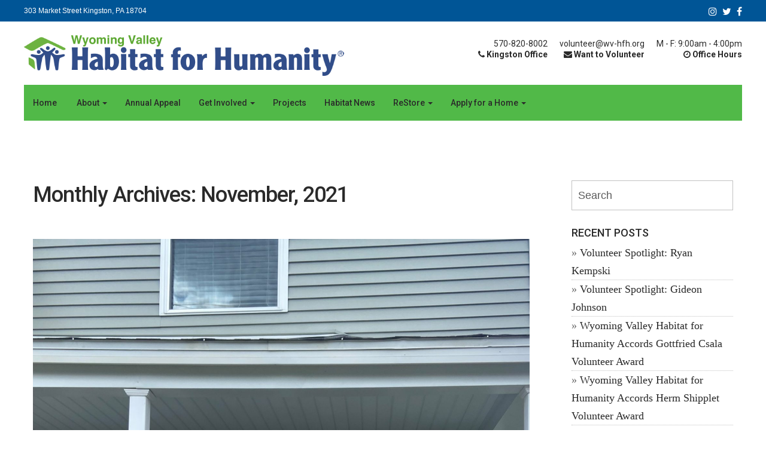

--- FILE ---
content_type: text/html; charset=UTF-8
request_url: http://www.wv-hfh.org/2021/11/
body_size: 165825
content:
 <!DOCTYPE html>
<!--[if lt IE 7 ]> <html class="ie ie6 ie-lt10 ie-lt9 ie-lt8 ie-lt7 no-js" lang="en-US"> <![endif]-->
<!--[if IE 7 ]>    <html class="ie ie7 ie-lt10 ie-lt9 ie-lt8 no-js" lang="en-US"> <![endif]-->
<!--[if IE 8 ]>    <html class="ie ie8 ie-lt10 ie-lt9 no-js" lang="en-US"> <![endif]-->
<!--[if IE 9 ]>    <html class="ie ie9 ie-lt10 no-js" lang="en-US"> <![endif]-->
<!--[if gt IE 9]><!--><html class="no-js" lang="en-US"><!--<![endif]-->
<!-- the "no-js" class is for Modernizr. --> 
<head>
<meta charset="UTF-8">
<meta name="viewport" content="width=device-width, initial-scale=1.0">
<link href="https://www.wv-hfh.org/wp-content/uploads/2017/02/HFH-People-Logo2.png" rel="icon">
<link href="https://www.wv-hfh.org/wp-content/uploads/2017/02/HFH-People-Logo2.png" rel="apple-touch-icon">

<link rel="pingback" href="http://www.wv-hfh.org/xmlrpc.php">

<title>November 2021 &#8211; Wyoming Valley Habitat for Humanity</title>
                        <script>
                            /* You can add more configuration options to webfontloader by previously defining the WebFontConfig with your options */
                            if ( typeof WebFontConfig === "undefined" ) {
                                WebFontConfig = new Object();
                            }
                            WebFontConfig['google'] = {families: ['Roboto:300,400,500,700']};

                            (function() {
                                var wf = document.createElement( 'script' );
                                wf.src = 'https://ajax.googleapis.com/ajax/libs/webfont/1.5.3/webfont.js';
                                wf.type = 'text/javascript';
                                wf.async = 'true';
                                var s = document.getElementsByTagName( 'script' )[0];
                                s.parentNode.insertBefore( wf, s );
                            })();
                        </script>
                        <meta name='robots' content='max-image-preview:large' />
<link rel='dns-prefetch' href='//fonts.googleapis.com' />
<link rel="alternate" type="application/rss+xml" title="Wyoming Valley Habitat for Humanity &raquo; Feed" href="https://www.wv-hfh.org/feed/" />
<link rel="alternate" type="application/rss+xml" title="Wyoming Valley Habitat for Humanity &raquo; Comments Feed" href="https://www.wv-hfh.org/comments/feed/" />
<style id='wp-img-auto-sizes-contain-inline-css' type='text/css'>
img:is([sizes=auto i],[sizes^="auto," i]){contain-intrinsic-size:3000px 1500px}
/*# sourceURL=wp-img-auto-sizes-contain-inline-css */
</style>
<style id='wp-emoji-styles-inline-css' type='text/css'>

	img.wp-smiley, img.emoji {
		display: inline !important;
		border: none !important;
		box-shadow: none !important;
		height: 1em !important;
		width: 1em !important;
		margin: 0 0.07em !important;
		vertical-align: -0.1em !important;
		background: none !important;
		padding: 0 !important;
	}
/*# sourceURL=wp-emoji-styles-inline-css */
</style>
<link rel='stylesheet' id='contact-form-7-css' href='http://www.wv-hfh.org/wp-content/plugins/contact-form-7/includes/css/styles.css?ver=6.1.1' type='text/css' media='all' />
<link rel='stylesheet' id='essential-grid-plugin-settings-css' href='http://www.wv-hfh.org/wp-content/plugins/essential-grid/public/assets/css/settings.css?ver=2.1.0.1' type='text/css' media='all' />
<link rel='stylesheet' id='tp-open-sans-css' href='http://fonts.googleapis.com/css?family=Open+Sans%3A300%2C400%2C600%2C700%2C800&#038;ver=6.9' type='text/css' media='all' />
<link rel='stylesheet' id='tp-raleway-css' href='http://fonts.googleapis.com/css?family=Raleway%3A100%2C200%2C300%2C400%2C500%2C600%2C700%2C800%2C900&#038;ver=6.9' type='text/css' media='all' />
<link rel='stylesheet' id='tp-droid-serif-css' href='http://fonts.googleapis.com/css?family=Droid+Serif%3A400%2C700&#038;ver=6.9' type='text/css' media='all' />
<link rel='stylesheet' id='theshop-essentials-style-css' href='http://www.wv-hfh.org/wp-content/plugins/hgr_essentials/css/hgr_essentials.css?ver=6.9' type='text/css' media='all' />
<link rel='stylesheet' id='hgr-infobar-css' href='http://www.wv-hfh.org/wp-content/plugins/hgr_info_bars/css/frontend.css?ver=6.9' type='text/css' media='all' />
<link rel='stylesheet' id='hgrmenu_frontend_style-css' href='http://www.wv-hfh.org/wp-content/plugins/hgr_megaheader/css/frontend.css?ver=6.9' type='text/css' media='all' />
<link rel='stylesheet' id='hgr-vc-fa-icons-css' href='http://www.wv-hfh.org/wp-content/plugins/hgr_vc_extender/includes/css/font-awesome.min.css?ver=6.9' type='text/css' media='all' />
<link rel='stylesheet' id='hgr-vc-outline-icons-css' href='http://www.wv-hfh.org/wp-content/plugins/hgr_vc_extender/includes/css/outline.min.css?ver=6.9' type='text/css' media='all' />
<link rel='stylesheet' id='hgr-vc-extender-style-css' href='http://www.wv-hfh.org/wp-content/plugins/hgr_vc_extender/includes/css/hgr-vc-extender-elements.min.css?ver=6.9' type='text/css' media='all' />
<link rel='stylesheet' id='google-fonts-css' href='https://fonts.googleapis.com/css?family=Lato%3A400%2C500%2C600%2C700%7CPoppins%3A400%2C500%2C600%2C700&#038;ver=2.3.9' type='text/css' media='all' />
<link rel='stylesheet' id='rs-plugin-settings-css' href='http://www.wv-hfh.org/wp-content/plugins/revslider/public/assets/css/rs6.css?ver=6.2.23' type='text/css' media='all' />
<style id='rs-plugin-settings-inline-css' type='text/css'>
#rs-demo-id {}
/*# sourceURL=rs-plugin-settings-inline-css */
</style>
<link rel='stylesheet' id='cast_icons-css' href='http://www.wv-hfh.org/wp-content/themes/cast/highgrade/css/icons.css?ver=6.9' type='text/css' media='all' />
<link rel='stylesheet' id='fontawesome-css' href='http://www.wv-hfh.org/wp-content/themes/cast/highgrade/css/font-awesome.min.css?ver=6.9' type='text/css' media='all' />
<link rel='stylesheet' id='cast_css_component-css' href='http://www.wv-hfh.org/wp-content/themes/cast/highgrade/css/component.css?ver=6.9' type='text/css' media='all' />
<link rel='stylesheet' id='venobox-css' href='http://www.wv-hfh.org/wp-content/themes/cast/highgrade/css/venobox.css?ver=6.9' type='text/css' media='all' />
<link rel='stylesheet' id='cast_style-css' href='http://www.wv-hfh.org/wp-content/themes/cast/style.css?ver=6.9' type='text/css' media='all' />
<link rel='stylesheet' id='js_composer_front-css' href='http://www.wv-hfh.org/wp-content/plugins/js_composer/assets/css/js_composer.min.css?ver=4.12.1' type='text/css' media='all' />
<link rel='stylesheet' id='custom-styles-css' href='http://www.wv-hfh.org/wp-content/themes/cast/custom-styles.css?ver=6.9' type='text/css' media='all' />
<style id='custom-styles-inline-css' type='text/css'>
#website_boxed{margin:auto;overflow:hidden;width:100vw;max-width:100%;}#hgr_top_navbar_container{position:fixed;}#main_navbar_container ul.dropdown-menu,#main_navbar_container_left ul.dropdown-menu{top:60px !important;}.noPaddingTopBottom{padding-top:0 !important;padding-bottom:0 !important;}#hgr_top_navbar_container .container{-webkit-transition:all .5s;-moz-transition:all .5s;-ms-transition:all .5s;-o-transition:all .5s;transition:all .5s;}img.responsiveLogo{max-width:100%;max-height:100%;vertical-align:unset !important;}.hgr_identity a{max-width:100%;max-height:100%;}.loader{font-size:5px;margin:auto;text-indent:-9999em;width:11em;height:11em;border-radius:50%;background:#51b948;background:-moz-linear-gradient(left,#51b948 10%,rgba(255,255,255,0) 42%);background:-webkit-linear-gradient(left,#51b948 10%,rgba(255,255,255,0) 42%);background:-o-linear-gradient(left,#51b948 10%,rgba(255,255,255,0) 42%);background:-ms-linear-gradient(left,#51b948 10%,rgba(255,255,255,0) 42%);background:linear-gradient(to right,#51b948 10%,rgba(255,255,255,0) 42%);position:relative;-webkit-animation:load3 1.4s infinite linear;animation:load3 1.4s infinite linear;-webkit-transform:translateZ(0);-ms-transform:translateZ(0);transform:translateZ(0);}.loader:before{width:50%;height:50%;background:#51b948;border-radius:100% 0 0 0;position:absolute;top:0;left:0;content:&#039;&#039;;}a.link-curtain::before{border-top:2px solid rgba(81,185,72,0.3);}a.link-curtain::after{background:rgba(81,185,72,0.1);}#hgr_top_navbar_container .dropdown-menu li a:hover{background-color:rgba(81,185,72,0.1);}#fixed_navbar .dropdown-menu li a:hover{background-color:rgba(255,255,255,0.15);}#hgr_top_navbar_container .dropdown-menu{border-top:2px solid #51b948 !important;}#fixed_navbar .dropdown-menu{border-top:2px solid #fff !important;}.page-template-page-leftsidebar .vc_col-sm-3 ul li,.page-template-page-rightsidebar .vc_col-sm-3 ul li,.page-template-page-leftsidebar .vc_col-sm-3 ul.children li,.page-template-page-rightsidebar .vc_col-sm-3 ul.children li,.shop_widget ul li{border-left:solid 6px rgba(81,185,72,0.3);}.page-template-page-leftsidebar .vc_col-sm-3  ul li:hover,.page-template-page-rightsidebar .vc_col-sm-3 ul li:hover,.shop_widget ul li:hover{border-left:solid 6px #51b948;background-color:rgba(81,185,72,0.05);}.page-template-page-leftsidebar #wp-calendar caption,.page-template-page-rightsidebar #wp-calendar caption{color:#51b948;}.page-template-page-leftsidebar #wp-calendar thead,.page-template-page-rightsidebar #wp-calendar thead{background:rgba(81,185,72,0.05);}.page-template-page-leftsidebar #wp-calendar tbody td:hover,.page-template-page-rightsidebar #wp-calendar tbody td:hover{background:rgba(81,185,72,0.08);}.price_slider_wrapper .ui-slider-horizontal{background-color:rgba(81,185,72,0.2);}.price_slider_wrapper .ui-slider .ui-slider-range,.price_slider_wrapper .ui-slider .ui-slider-handle{background:#51b948;}.woocommerce #respond input#submit,.woocommerce a.button,.woocommerce button.button,.woocommerce input.button{background-color:#51b948 !important;}.woocommerce #respond input#submit:hover,.woocommerce a.button:hover,.woocommerce button.button:hover,.woocommerce input.button:hover{background-color:rgba(81,185,72,0.5) !important;}.woocommerce ul.products li.product,.woocommerce-page ul.products li.product{width:31.05% !important;}.wpcf7 input[type=text],.wpcf7 input[type=email],.wpcf7 textarea,.wpcf7 input[type=submit]{border-radius:3px;}.qcv_button_cart{background-color:#d8d8d8;}.qcv_button_cart:hover{background-color:#c4c4c4;}.qcv_button_checkout{background-color:#ffc31d;}.qcv_button_checkout:hover{background-color:#e5af19;}#comments-form input[type=submit],#commentform input[type=submit]{background-color:#2a2a2a;}#comments-form input[type=submit]:hover,#commentform input[type=submit]:hover{background-color:#005596;}.back-to-top{width:30px;height:30px;line-height:30px;}@media (max-width: 479px){.fixed_menu,.main_navbar_container{display:none;}.container,#container{max-width:300px;}.container:before,.container:after,#container:before,#container:after{content:&quot; &quot;;display:table;}.container:after,#container:after{clear:both;}.megamenu{width:300px;}.standAlonePage .page_title_container .container{margin-top:60px;}#main_navbar_container,#main_navbar_container_left,.hgr_woo_minicart{display:none;}.central_logo .hgr_identity{float:left;margin:0;text-align:left;}#website_boxed:before,#website_boxed:after{content:&quot; &quot;;display:table;}#website_boxed:after{clear:both;}#website_boxed{width:100vw;max-width:100%;}#qcv_handle{position:absolute;top:22px;right:70px;}#fssearch_container #searchform input[type=text]{font-size:50px !important;height:100px !important;}#hgr_mc_name,#hgr_mc_lastname,#hgr_mc_email,.hgr_mc_btn{width:100% !important;margin-bottom:10px !important;}.woocommerce .product span.onsale{top:10px !important;right:10px !important;left:auto !important;}.hgr_main_image{float:none;width:300px;margin-bottom:20px;}.hgr_product_thumbnails{width:300px;max-height:240px;float:none;overflow:hidden;}.hgr_product_thumbnails a{margin-right:10px;}.hgr_product_thumbnails a:last-child{margin-right:0;}.hgr_product_thumbnails img{max-width:90px !important;height:auto;}.woocommerce-page div.product div.summary{width:300px;height:auto;margin-right:auto;margin-left:auto;}.woocommerce-page div.product div.summary p{text-align:justify;}.woocommerce-page div.product .product_title{text-align:center;}.woocommerce div.product .woocommerce-product-rating{float:right;}.woocommerce div.product form.cart .button{margin-top:0 !important;}.woocommerce div.product .product_meta .posted_in{padding:0 !important;}#tab-description{text-align:justify;}.woocommerce #respond input#submit{width:100%;}.woocommerce p.stars{font-size:0.9em;}.woocommerce p.stars span{display:block;text-align:center;}.woocommerce .related ul.products li.product,.woocommerce .related ul li.product{width:48% !important;}.woocommerce .related ul.products li.product a,.woocommerce-page .related ul.products li.product a{left:35%;bottom:125px;}.woocommerce a.button,.woocommerce-page a.button{margin-top:0px !important;left:10px !important;top:10px !important;}}@media (min-width: 480px) and (max-width: 639px){.fixed_menu,.main_navbar_container{display:none;}.container,#container{max-width:440px;}.container:before,.container:after,#container:before,#container:after{content:&quot; &quot;;display:table;}.container:after,#container:after{clear:both;}.megamenu{width:440px;}#website_boxed:before,#website_boxed:after{content:&quot; &quot;;display:table;}#website_boxed:after{clear:both;}#main_navbar_container,#main_navbar_container_left,.hgr_woo_minicart{display:none;}.central_logo .hgr_identity{float:left;margin:0;text-align:left;}#website_boxed{width:100vw;max-width:100%;}#qcv_handle{position:absolute;top:22px;right:70px;}#fssearch_container #searchform input[type=text]{font-size:50px !important;height:100px !important;}#hgr_mc_name,#hgr_mc_lastname,#hgr_mc_email,.hgr_mc_btn{width:100% !important;margin-bottom:10px !important;}.woocommerce .product span.onsale{top:10px !important;right:10px !important;left:auto !important;}.hgr_main_image{float:right;width:360px;margin-bottom:20px;}.hgr_product_thumbnails{width:70px;max-height:240px;float:left;overflow:hidden;}.hgr_product_thumbnails a{margin-right:10px;}.hgr_product_thumbnails a:last-child{margin-right:0;}.hgr_product_thumbnails img{max-width:70px !important;height:auto;}.woocommerce-page div.product div.summary{width:440px !important;height:auto;float:left !important;}.woocommerce-page div.product div.summary p{text-align:justify;}.woocommerce-page div.product .product_title{text-align:center;}.woocommerce div.product .woocommerce-product-rating{float:right;}.woocommerce div.product form.cart .button{margin-top:0 !important;}.woocommerce div.product .product_meta .posted_in{padding:0 !important;}#tab-description{text-align:justify;}.woocommerce #respond input#submit{width:100%;}.woocommerce p.stars{font-size:0.9em;}.woocommerce p.stars span{display:block;text-align:center;}.woocommerce .related ul.products li.product,.woocommerce .related ul li.product,.woocommerce .related li.product:nth-child(2n){width:32% !important;clear:none !important;margin-left:2px;margin-right:2px;text-align:center;float:left !important;}.woocommerce .related ul.products li.product a,.woocommerce-page .related ul.products li.product a{left:37%;top:-12px;}.woocommerce a.button,.woocommerce-page a.button{margin-top:0px !important;left:10px !important;top:10px !important;}}@media (min-width: 640px) and (max-width: 767px){.fixed_menu,.main_navbar_container{display:none;}.container,#container{max-width:600px;}.container:before,.container:after,#container:before,#container:after{content:&quot; &quot;;display:table;}.container:after,#container:after{clear:both;}.megamenu{width:600px;}#website_boxed:before,#website_boxed:after{content:&quot; &quot;;display:table;}#website_boxed:after{clear:both;}#main_navbar_container,#main_navbar_container_left,.hgr_woo_minicart,.fixed_menu{display:none;}.central_logo .hgr_identity{float:left;margin:0;text-align:left;}#website_boxed{width:100vw;max-width:100%;}.initialHeaderSize{height:150px;}.finalHeaderSize{height:100px !important;}#fssearch_container #searchform input[type=text]{font-size:50px !important;height:100px !important;}.woocommerce .product span.onsale{top:10px !important;right:10px !important;left:auto !important;}.hgr_main_image{float:right;width:470px;margin-bottom:20px;}.hgr_product_thumbnails{width:120px;max-height:460px;float:left;overflow:hidden;}.hgr_product_thumbnails a{margin-right:10px;}.hgr_product_thumbnails a:last-child{margin-right:0;}.hgr_product_thumbnails img{max-width:120px !important;height:auto;}.woocommerce-page div.product div.summary{width:600px !important;height:auto;float:left !important;}.woocommerce-page div.product div.summary p{text-align:justify;}.woocommerce-page div.product .product_title{text-align:left;}.woocommerce div.product .woocommerce-product-rating{float:right;}div.quantity_select{width:70px !important;background-position:50px !important;}.woocommerce select.qty{width:280px !important;}.woocommerce form.cart select.qty{width:85px !important;}.woocommerce div.product form.cart .button{margin-top:0 !important;width:50% !important;}.woocommerce div.product .product_meta .posted_in{padding:0 !important;}#tab-description{text-align:justify;}.woocommerce #respond input#submit{width:100%;}.woocommerce p.stars{font-size:0.9em;}.woocommerce p.stars span{display:block;text-align:center;}.woocommerce .related ul.products li.product,.woocommerce .related ul li.product{width:32% !important;clear:none !important;margin-left:2px;margin-right:2px;text-align:center;float:left !important;}.woocommerce .related ul.products li.product a,.woocommerce-page .related ul.products li.product a{left:37%;top:-12px;}.woocommerce a.button,.woocommerce-page a.button{margin-top:0px !important;left:10px !important;top:10px !important;}}@media (min-width: 768px) and (max-width: 979px){.standAlonePage .page_title_container .container{margin-top:60px;}.container,#container{max-width:720px;}.megamenu{width:720px;}ul.primary_menu{margin-top:0;}#main_navbar_container,#main_navbar_container_left,.hgr_woo_minicart,.fixed_menu{display:none;}.central_logo .hgr_identity{float:left;margin:0;text-align:left;}#website_boxed{width:100vw;max-width:100%;}.initialHeaderSize{height:150px;}.finalHeaderSize{height:100px !important;}.woocommerce .product span.onsale{top:10px !important;right:10px !important;left:auto !important;}.hgr_main_image{float:right;width:500px;margin-bottom:20px;}.hgr_product_thumbnails{width:200px;max-height:500px;float:left;overflow:hidden;}.hgr_product_thumbnails a{margin-right:10px;}.hgr_product_thumbnails a:last-child{margin-right:0;}.hgr_product_thumbnails img{max-width:200px !important;height:auto;}.woocommerce-page div.product div.summary{width:700px !important;height:auto;float:left !important;}.woocommerce-page div.product div.summary p{text-align:justify;}.woocommerce-page div.product .product_title{text-align:left;}.woocommerce div.product .woocommerce-product-rating{float:right;}div.quantity_select{width:70px !important;background-position:50px !important;}.woocommerce select.qty{width:280px !important;}.woocommerce form.cart select.qty{width:85px !important;}.woocommerce div.product form.cart .button{margin-top:0 !important;width:50% !important;}.woocommerce div.product .product_meta .posted_in{padding:0 !important;}#tab-description{text-align:justify;}.woocommerce #respond input#submit{width:100%;}.woocommerce p.stars{font-size:0.9em;}.woocommerce p.stars span{display:block;text-align:center;}.woocommerce .related ul.products li.product,.woocommerce .related ul li.product{width:32% !important;clear:none !important;margin-left:2px;margin-right:2px;text-align:center;float:left !important;}.woocommerce .related ul.products li.product a,.woocommerce-page .related ul.products li.product a{left:37%;top:-12px;}.woocommerce a.button,.woocommerce-page a.button{margin-top:0px !important;left:10px !important;top:10px !important;}}@media (min-width: 980px) and (max-width: 1279px){.container,#container{max-width:920px;}.megamenu{width:920px;}ul.primary_menu{line-height:0;}ul.sub-menu{line-height:24px;top:-1;}#main_navbar_container,#main_navbar_container_left,.hgr_woo_minicart,.fixed_menu{display:none;}.central_logo .hgr_identity{float:left;margin:0;text-align:left;}#website_boxed{width:100vw;max-width:100%;}.initialHeaderSize{height:150px;}.finalHeaderSize{height:100px !important;}.woocommerce .product span.onsale{top:10px !important;right:10px !important;left:auto !important;}.hgr_main_image{float:right;width:700px;margin-bottom:20px;}.hgr_product_thumbnails{width:200px;float:left;overflow:hidden;}.hgr_product_thumbnails a{margin-right:10px;}.hgr_product_thumbnails a:last-child{margin-right:0;}.hgr_product_thumbnails img{max-width:200px !important;height:auto;}.woocommerce-page div.product div.summary{width:920px !important;height:auto;float:left !important;}.woocommerce-page div.product div.summary p{text-align:justify;}.woocommerce-page div.product .product_title{text-align:left;}.woocommerce div.product .woocommerce-product-rating{float:right;}div.quantity_select{width:70px !important;background-position:50px !important;}.woocommerce select.qty{width:280px !important;}.woocommerce form.cart select.qty{width:70px !important;}.woocommerce div.product form.cart .button{margin-top:0 !important;width:150px !important;float:none;}.woocommerce div.product .product_meta .posted_in{padding:0 !important;}#tab-description{text-align:justify;}.woocommerce #respond input#submit{width:50%;float:right;}.woocommerce p.stars{font-size:0.9em;}.woocommerce p.stars span{display:block;}.woocommerce .related ul.products li.product,.woocommerce .related ul li.product{width:24% !important;clear:none !important;margin-left:2px;margin-right:2px;text-align:center;float:left !important;}.woocommerce .related ul.products li.product a,.woocommerce-page .related ul.products li.product a{left:39%;bottom:125px;}.woocommerce a.button,.woocommerce-page a.button{margin-top:0px !important;left:10px !important;top:10px !important;}}@media (min-width: 1280px){.container,#container{max-width:1200px;}.cd-primary-nav-trigger,#mainNavUl{display:none;}.megamenu{width:1200px;}ul.primary_menu{line-height:0;}ul.sub-menu{line-height:24px;top:-1;}#website_boxed{width:100vw;max-width:100%;}.initialHeaderSize{height:150px;}.finalHeaderSize{height:100px !important;}.isDesktop.notMobile #hgr_top_navbar_container{-moz-transform:translateY(-100%);-o-transform:translateY(-100%);-ms-transform:translateY(-100%);-webkit-transform:translateY(-100%);transform:translateY(-100%);}.isDesktop.notMobile #hgr_top_navbar_container.headerappear{-moz-transform:translateY(0);-o-transform:translateY(0);-ms-transform:translateY(0);-webkit-transform:translateY(0);transform:translateY(0);-webkit-transition:transform .33s ease-in-out;-moz-transition:transform .33s ease-in-out;transition:transform .33s ease-in-out;}.isDesktop.notMobile #hgr_top_navbar_container.headerhidden{-moz-transform:translateY(-100%);-o-transform:translateY(-100%);-ms-transform:translateY(-100%);-webkit-transform:translateY(-100%);transform:translateY(-100%);-webkit-transition:transform .33s ease-in-out;-moz-transition:transform .33s ease-in-out;transition:transform .33s ease-in-out;}.hgr_product_images{width:960px;height:800px;float:left;}.hgr_product_summary{width:700px;height:800px;float:right;}.hgr_main_image{float:left;width:600px;}.hgr_main_image.has_thumbnails{width:480px;}.hgr_product_thumbnails{width:100px;margin-right:20px;max-height:800px;float:left;overflow:hidden;}.woocommerce .product span.onsale{top:10px !important;right:10px !important;left:auto !important;}div.quantity_select{width:70px !important;background-position:50px !important;}.woocommerce select.qty{width:280px !important;}.woocommerce form.cart select.qty{width:85px !important;}.woocommerce div.product form.cart .button{margin-top:0 !important;width:150px !important;float:none;}.woocommerce .related ul.products li.product,.woocommerce .related ul li.product{width:24% !important;clear:none !important;margin-left:2px;margin-right:2px;text-align:center;float:left !important;}.woocommerce .related ul.products li.product a,.woocommerce-page .related ul.products li.product a{left:39%;bottom:125px;}.woocommerce a.button,.woocommerce-page a.button{margin-top:0px !important;left:10px !important;top:10px !important;}}
.vc_custom_1459161632357{margin-bottom: 0px !important;border-top-width: 2px !important;padding-right: 10px !important;padding-bottom: 0px !important;padding-left: 10px !important;background-color: #ffffff !important;border-top-color: #ffc31d !important;border-top-style: solid !important;}.vc_custom_1459161680674{margin-bottom: 0px !important;border-right-width: 1px !important;padding-bottom: 0px !important;border-right-color: #eaeaea !important;border-right-style: solid !important;}.vc_custom_1459161691689{margin-bottom: 0px !important;border-right-width: 1px !important;padding-bottom: 0px !important;border-right-color: #eaeaea !important;border-right-style: solid !important;}.vc_custom_1459161698718{margin-bottom: 0px !important;border-right-width: 1px !important;padding-bottom: 0px !important;border-right-color: #eaeaea !important;border-right-style: solid !important;}.vc_custom_1455012286769{margin-bottom: 0px !important;padding-bottom: 0px !important;}.vc_custom_1458137925753{margin-top: -15px !important;}.vc_custom_1459161665746{margin-top: -20px !important;}.vc_custom_1459161583153{margin-top: -30px !important;}.vc_custom_1459161670630{margin-top: -30px !important;}.vc_custom_1455009571526{margin-top: -30px !important;}.vc_custom_1455009979607{margin-top: -30px !important;}.vc_custom_1455011330406{margin-top: -30px !important;}.vc_custom_1455010279156{margin-top: -30px !important;}.vc_custom_1458137931806{margin-top: -15px !important;}.vc_custom_1455010301215{margin-top: -20px !important;}.vc_custom_1455010333987{margin-top: -30px !important;}.vc_custom_1455010481839{margin-top: -30px !important;}.vc_custom_1455010556291{margin-top: -30px !important;}.vc_custom_1455010706426{margin-top: -30px !important;}.vc_custom_1455010729343{margin-top: -30px !important;}.vc_custom_1455010749299{margin-top: -30px !important;}.vc_custom_1458137936575{margin-top: -15px !important;}.vc_custom_1455010843292{margin-top: -20px !important;}.vc_custom_1455010863236{margin-top: -30px !important;}.vc_custom_1455010883259{margin-top: -30px !important;}.vc_custom_1455010967416{margin-top: -30px !important;}.vc_custom_1455010999795{margin-top: -30px !important;}.vc_custom_1455011064509{margin-top: -30px !important;}.vc_custom_1455011091828{margin-top: -30px !important;}.vc_custom_1458137941898{margin-top: -15px !important;}.vc_custom_1455011710671{margin-top: -20px !important;}.vc_custom_1455012192263{margin-top: -30px !important;}.vc_custom_1455012638420{margin-top: -30px !important;}.vc_custom_1455012453021{margin-top: -30px !important;}.vc_custom_1455012395432{margin-top: -30px !important;}.vc_custom_1455012371706{margin-top: -30px !important;}.vc_custom_1459164996153{margin-top: -30px !important;}.vc_custom_1457953161531{margin-top: -30px !important;}.vc_custom_1457954612713{margin-top: -20px !important;}.vc_custom_1457953161531{margin-top: -30px !important;}.vc_custom_1457954659871{margin-top: -20px !important;}.vc_custom_1457955363624{padding-top: 2px !important;}.vc_custom_1457955412052{margin-top: -30px !important;}.vc_custom_1457955780257{margin-top: -20px !important;}.vc_custom_1457955868275{margin-top: -15px !important;}.vc_custom_1457014061670{padding-top: 50px !important;}.vc_custom_1457013493040{padding-top: 0px !important;padding-right: 0px !important;padding-bottom: 0px !important;padding-left: 0px !important;}.vc_custom_1457013497991{padding-top: 0px !important;padding-right: 0px !important;padding-bottom: 0px !important;padding-left: 0px !important;}.vc_custom_1457013503638{padding-top: 0px !important;padding-right: 0px !important;padding-bottom: 0px !important;padding-left: 0px !important;}.vc_custom_1457013463407{border-right-width: 2px !important;border-bottom-width: 2px !important;border-left-width: 2px !important;padding-right: 15px !important;padding-left: 15px !important;border-left-color: #f2f2f2 !important;border-left-style: solid !important;border-right-color: #f2f2f2 !important;border-right-style: solid !important;border-bottom-color: #f2f2f2 !important;border-bottom-style: solid !important;}.vc_custom_1457012818693{margin-top: -10px !important;}.vc_custom_1457012813215{margin-top: -20px !important;}.vc_custom_1457012879513{margin-top: -20px !important;}.vc_custom_1457013463407{border-right-width: 2px !important;border-bottom-width: 2px !important;border-left-width: 2px !important;padding-right: 15px !important;padding-left: 15px !important;border-left-color: #f2f2f2 !important;border-left-style: solid !important;border-right-color: #f2f2f2 !important;border-right-style: solid !important;border-bottom-color: #f2f2f2 !important;border-bottom-style: solid !important;}.vc_custom_1457014893618{margin-top: -10px !important;}.vc_custom_1457012813215{margin-top: -20px !important;}.vc_custom_1457012879513{margin-top: -20px !important;}.vc_custom_1457013463407{border-right-width: 2px !important;border-bottom-width: 2px !important;border-left-width: 2px !important;padding-right: 15px !important;padding-left: 15px !important;border-left-color: #f2f2f2 !important;border-left-style: solid !important;border-right-color: #f2f2f2 !important;border-right-style: solid !important;border-bottom-color: #f2f2f2 !important;border-bottom-style: solid !important;}.vc_custom_1457014791992{margin-top: -10px !important;}.vc_custom_1457012813215{margin-top: -20px !important;}.vc_custom_1457012879513{margin-top: -20px !important;}.vc_custom_1457013493040{padding-top: 0px !important;padding-right: 0px !important;padding-bottom: 0px !important;padding-left: 0px !important;}.vc_custom_1457013497991{padding-top: 0px !important;padding-right: 0px !important;padding-bottom: 0px !important;padding-left: 0px !important;}.vc_custom_1457013503638{padding-top: 0px !important;padding-right: 0px !important;padding-bottom: 0px !important;padding-left: 0px !important;}.vc_custom_1457013463407{border-right-width: 2px !important;border-bottom-width: 2px !important;border-left-width: 2px !important;padding-right: 15px !important;padding-left: 15px !important;border-left-color: #f2f2f2 !important;border-left-style: solid !important;border-right-color: #f2f2f2 !important;border-right-style: solid !important;border-bottom-color: #f2f2f2 !important;border-bottom-style: solid !important;}.vc_custom_1457014809553{margin-top: -10px !important;}.vc_custom_1457012813215{margin-top: -20px !important;}.vc_custom_1457012879513{margin-top: -20px !important;}.vc_custom_1457013463407{border-right-width: 2px !important;border-bottom-width: 2px !important;border-left-width: 2px !important;padding-right: 15px !important;padding-left: 15px !important;border-left-color: #f2f2f2 !important;border-left-style: solid !important;border-right-color: #f2f2f2 !important;border-right-style: solid !important;border-bottom-color: #f2f2f2 !important;border-bottom-style: solid !important;}.vc_custom_1457014836831{margin-top: -10px !important;}.vc_custom_1457012813215{margin-top: -20px !important;}.vc_custom_1457012879513{margin-top: -20px !important;}.vc_custom_1457013463407{border-right-width: 2px !important;border-bottom-width: 2px !important;border-left-width: 2px !important;padding-right: 15px !important;padding-left: 15px !important;border-left-color: #f2f2f2 !important;border-left-style: solid !important;border-right-color: #f2f2f2 !important;border-right-style: solid !important;border-bottom-color: #f2f2f2 !important;border-bottom-style: solid !important;}.vc_custom_1457014863565{margin-top: -10px !important;}.vc_custom_1457012813215{margin-top: -20px !important;}.vc_custom_1457012879513{margin-top: -20px !important;}.vc_custom_1457013493040{padding-top: 0px !important;padding-right: 0px !important;padding-bottom: 0px !important;padding-left: 0px !important;}.vc_custom_1457013497991{padding-top: 0px !important;padding-right: 0px !important;padding-bottom: 0px !important;padding-left: 0px !important;}.vc_custom_1457013503638{padding-top: 0px !important;padding-right: 0px !important;padding-bottom: 0px !important;padding-left: 0px !important;}.vc_custom_1457013463407{border-right-width: 2px !important;border-bottom-width: 2px !important;border-left-width: 2px !important;padding-right: 15px !important;padding-left: 15px !important;border-left-color: #f2f2f2 !important;border-left-style: solid !important;border-right-color: #f2f2f2 !important;border-right-style: solid !important;border-bottom-color: #f2f2f2 !important;border-bottom-style: solid !important;}.vc_custom_1457014871388{margin-top: -10px !important;}.vc_custom_1457012813215{margin-top: -20px !important;}.vc_custom_1457012879513{margin-top: -20px !important;}.vc_custom_1457013463407{border-right-width: 2px !important;border-bottom-width: 2px !important;border-left-width: 2px !important;padding-right: 15px !important;padding-left: 15px !important;border-left-color: #f2f2f2 !important;border-left-style: solid !important;border-right-color: #f2f2f2 !important;border-right-style: solid !important;border-bottom-color: #f2f2f2 !important;border-bottom-style: solid !important;}.vc_custom_1457014881577{margin-top: -10px !important;}.vc_custom_1457012813215{margin-top: -20px !important;}.vc_custom_1457012879513{margin-top: -20px !important;}.vc_custom_1457013463407{border-right-width: 2px !important;border-bottom-width: 2px !important;border-left-width: 2px !important;padding-right: 15px !important;padding-left: 15px !important;border-left-color: #f2f2f2 !important;border-left-style: solid !important;border-right-color: #f2f2f2 !important;border-right-style: solid !important;border-bottom-color: #f2f2f2 !important;border-bottom-style: solid !important;}.vc_custom_1457014887381{margin-top: -10px !important;}.vc_custom_1457012813215{margin-top: -20px !important;}.vc_custom_1457012879513{margin-top: -20px !important;}.vc_custom_1457014121151{margin-top: -30px !important;}.vc_custom_1457014678308{padding-top: 3px !important;padding-right: 0px !important;padding-left: 0px !important;}.vc_custom_1457014740848{padding-top: 10px !important;padding-right: 0px !important;padding-left: 0px !important;}.vc_custom_1457014303300{padding-right: 0px !important;padding-left: 0px !important;}.vc_custom_1457014469834{padding-right: 0px !important;padding-left: 0px !important;}.vc_custom_1457015060631{margin-top: -20px !important;}.vc_custom_1457014443623{margin-top: -30px !important;}.vc_custom_1457014411445{margin-top: -20px !important;}.vc_custom_1457014448035{margin-top: -30px !important;}.vc_custom_1457014303300{padding-right: 0px !important;padding-left: 0px !important;}.vc_custom_1457014474142{padding-right: 0px !important;padding-left: 0px !important;}.vc_custom_1457015080621{margin-top: -20px !important;}.vc_custom_1457014443623{margin-top: -30px !important;}.vc_custom_1457015094123{margin-top: -20px !important;}.vc_custom_1457014448035{margin-top: -30px !important;}.vc_custom_1457014121151{margin-top: -30px !important;}.vc_custom_1457006476042{margin-top: -3px !important;}.vc_custom_1457006406243{margin-top: -30px !important;}.vc_custom_1457006423243{margin-top: -25px !important;}.vc_custom_1457006675019{margin-top: -3px !important;}.vc_custom_1457006406243{margin-top: -30px !important;}.vc_custom_1457007021133{margin-top: -25px !important;}.vc_custom_1457006681166{margin-top: -3px !important;}.vc_custom_1457006406243{margin-top: -30px !important;}.vc_custom_1457007042384{margin-top: -25px !important;}.vc_custom_1457006688008{margin-top: -3px !important;}.vc_custom_1457006406243{margin-top: -30px !important;}.vc_custom_1457007169207{margin-top: -25px !important;}.vc_custom_1457006714680{margin-top: -3px !important;}.vc_custom_1457006406243{margin-top: -30px !important;}.vc_custom_1457007071285{margin-top: -25px !important;}.vc_custom_1457006739937{margin-top: -3px !important;}.vc_custom_1457006406243{margin-top: -30px !important;}.vc_custom_1457007081423{margin-top: -25px !important;}.vc_custom_1457006749971{margin-top: -3px !important;}.vc_custom_1457006406243{margin-top: -30px !important;}.vc_custom_1457007144759{margin-top: -25px !important;}.vc_custom_1457006768174{margin-top: -3px !important;}.vc_custom_1457006406243{margin-top: -30px !important;}.vc_custom_1457007102188{margin-top: -25px !important;}.vc_custom_1457006787141{margin-top: -3px !important;}.vc_custom_1457006406243{margin-top: -30px !important;}.vc_custom_1457007115229{margin-top: -25px !important;}.vc_custom_1457006801968{margin-top: -3px !important;}.vc_custom_1457006406243{margin-top: -30px !important;}.vc_custom_1457007125027{margin-top: -25px !important;}.vc_custom_1489619089485{padding-top: 25px !important;}.vc_custom_1618869628493{margin-top: -30px !important;}.vc_custom_1618869594874{padding-top: 2% !important;padding-bottom: 2% !important;}.vc_custom_1489618017301{margin-top: -30px !important;}.vc_custom_1489618728665{margin-top: -30px !important;}.vc_custom_1489618359495{margin-top: -30px !important;}.vc_custom_1527797484378{margin-top: -30px !important;}.vc_custom_1489618088493{margin-top: -30px !important;}.vc_custom_1489618728665{margin-top: -30px !important;}.vc_custom_1489618728665{margin-top: -30px !important;}.vc_custom_1644002605904{margin-top: -30px !important;}.vc_custom_1757965592944{background-color: #51b948 !important;}.vc_custom_1456227687111{background-color: #ffc31d !important;}.vc_custom_1501518429339{padding-top: 40px !important;padding-bottom: 40px !important;}.vc_custom_1501518429339{padding-top: 40px !important;padding-bottom: 40px !important;}.vc_custom_1501518429339{padding-top: 40px !important;padding-bottom: 40px !important;}.vc_custom_1488266268674{padding-top: 100px !important;padding-bottom: 100px !important;}.vc_custom_1488271461989{padding-top: 300px !important;padding-right: 40px !important;padding-left: 40px !important;background-image: url(https://www.wv-hfh.org/wp-content/uploads/2016/02/hfh-framing-work.png?id=2189) !important;background-position: center !important;background-repeat: no-repeat !important;background-size: cover !important;}.vc_custom_1488272150023{padding-top: 300px !important;padding-right: 40px !important;padding-left: 40px !important;background-image: url(https://www.wv-hfh.org/wp-content/uploads/2016/02/volunteer-homepage.jpg?id=2193) !important;background-position: center !important;background-repeat: no-repeat !important;background-size: cover !important;}.vc_custom_1488271504863{padding-top: 300px !important;padding-right: 40px !important;padding-left: 40px !important;background-image: url(https://www.wv-hfh.org/wp-content/uploads/2016/02/lumber-donation.jpg?id=2190) !important;background-position: center !important;background-repeat: no-repeat !important;background-size: cover !important;}.vc_custom_1501007296757{padding-top: 300px !important;padding-right: 40px !important;padding-left: 40px !important;background-image: url(https://www.wv-hfh.org/wp-content/uploads/2016/02/habitat_restore.png?id=2336) !important;background-position: center !important;background-repeat: no-repeat !important;background-size: cover !important;}.vc_custom_1488272934515{padding-top: 300px !important;padding-right: 40px !important;padding-left: 40px !important;background-image: url(https://www.wv-hfh.org/wp-content/uploads/2016/02/typing-homepage.jpg?id=2192) !important;background-position: center !important;background-repeat: no-repeat !important;background-size: cover !important;}.vc_custom_1488263371330{padding-bottom: 75px !important;}.vc_custom_1456745558573{margin-top: 0px !important;padding-top: 0px !important;}.vc_custom_1564509510842{margin-top: 0px !important;margin-bottom: 0px !important;padding-top: 0px !important;padding-bottom: 0px !important;}.vc_custom_1456758733162{padding-top: 20px !important;padding-right: 20px !important;padding-bottom: 20px !important;padding-left: 20px !important;}.vc_custom_1488260196064{margin-top: -30px !important;}.vc_custom_1456744499400{margin-top: 0px !important;padding-top: 0px !important;}.vc_custom_1456758727671{padding-top: 20px !important;padding-right: 20px !important;padding-bottom: 20px !important;padding-left: 20px !important;}.vc_custom_1488259214716{margin-top: -30px !important;}.vc_custom_1564511881490{margin-top: 0px !important;margin-bottom: 0px !important;padding-top: 0px !important;padding-bottom: 0px !important;}.vc_custom_1456745558573{margin-top: 0px !important;padding-top: 0px !important;}.vc_custom_1564511412253{margin-top: 0px !important;margin-bottom: 0px !important;padding-top: 0px !important;padding-bottom: 0px !important;}.vc_custom_1456758733162{padding-top: 20px !important;padding-right: 20px !important;padding-bottom: 20px !important;padding-left: 20px !important;}.vc_custom_1488260196064{margin-top: -30px !important;}.vc_custom_1456744499400{margin-top: 0px !important;padding-top: 0px !important;}.vc_custom_1456758727671{padding-top: 20px !important;padding-right: 20px !important;padding-bottom: 20px !important;padding-left: 20px !important;}.vc_custom_1488259214716{margin-top: -30px !important;}.vc_custom_1564511526263{margin-top: 0px !important;margin-bottom: 0px !important;padding-top: 0px !important;padding-bottom: 0px !important;}.vc_custom_1456745558573{margin-top: 0px !important;padding-top: 0px !important;}.vc_custom_1564511637679{margin-top: 0px !important;margin-bottom: 0px !important;padding-top: 0px !important;padding-bottom: 0px !important;}.vc_custom_1456758733162{padding-top: 20px !important;padding-right: 20px !important;padding-bottom: 20px !important;padding-left: 20px !important;}.vc_custom_1488260196064{margin-top: -30px !important;}.vc_custom_1456744499400{margin-top: 0px !important;padding-top: 0px !important;}.vc_custom_1456758727671{padding-top: 20px !important;padding-right: 20px !important;padding-bottom: 20px !important;padding-left: 20px !important;}.vc_custom_1488259214716{margin-top: -30px !important;}.vc_custom_1564511780150{margin-top: 0px !important;margin-bottom: 0px !important;padding-top: 0px !important;padding-bottom: 0px !important;}.vc_custom_1488263547478{margin-top: -30px !important;}.vc_custom_1686259057759{padding-top: 20px !important;}.vc_custom_1540240958195{padding-top: 100px !important;}.vc_custom_1540241824669{padding-top: 45px !important;padding-bottom: 45px !important;}.vc_custom_1456321308965{padding-bottom: 100px !important;background-color: #f2f2f2 !important;}.vc_custom_1456319984361{margin-top: -30px !important;}.vc_custom_1456319984361{margin-top: -30px !important;}.vc_custom_1455791906305{padding-top: 100px !important;}.vc_custom_1455791911973{padding-top: 50px !important;padding-bottom: 50px !important;}.vc_custom_1455795411947{padding-top: 30px !important;padding-bottom: 50px !important;}.vc_custom_1455801861468{padding-top: 50px !important;padding-bottom: 80px !important;background-color: #f2f2f2 !important;}.vc_custom_1455884901600{padding-top: 50px !important;}.vc_custom_1455886886584{padding-top: 50px !important;}.vc_custom_1455884901600{padding-top: 50px !important;}.vc_custom_1455886936842{padding-bottom: 50px !important;}.vc_custom_1455884163031{padding-top: 50px !important;background-color: #f2f2f2 !important;}.vc_custom_1455887759470{padding-top: 10px !important;padding-bottom: 0px !important;background-color: #f2f2f2 !important;}.vc_custom_1455884168196{padding-top: 0px !important;padding-bottom: 80px !important;background-color: #f2f2f2 !important;}.vc_custom_1469535921495{padding-top: 50px !important;padding-bottom: 50px !important;background-color: #ffc31d !important;}.vc_custom_1455723741205{margin-bottom: 0px !important;padding-top: 25px !important;padding-right: 30px !important;padding-bottom: 0px !important;padding-left: 30px !important;background: #ffc31d url(http://highgradelab.com/cast/main-demo/wp-content/uploads/sites/3/2016/02/contact-box-bg-1.png?id=49) !important;border-radius: 3px !important;}.vc_custom_1455722772652{margin-top: -20px !important;}.vc_custom_1455723647817{margin-top: -30px !important;}.vc_custom_1455723652304{margin-top: -25px !important;margin-bottom: 20px !important;}.vc_custom_1455792367380{margin-top: -40px !important;padding-left: 46px !important;}.vc_custom_1455792367380{margin-top: -40px !important;padding-left: 46px !important;}.vc_custom_1455792367380{margin-top: -40px !important;padding-left: 46px !important;}.vc_custom_1455792367380{margin-top: -40px !important;padding-left: 46px !important;}.vc_custom_1455792367380{margin-top: -40px !important;padding-left: 46px !important;}.vc_custom_1455792367380{margin-top: -40px !important;padding-left: 46px !important;}.vc_custom_1455883941860{margin-top: -30px !important;padding-bottom: 10px !important;}.vc_custom_1455883946698{margin-top: -30px !important;padding-bottom: 10px !important;}.vc_custom_1455883946698{margin-top: -30px !important;padding-bottom: 10px !important;}.vc_custom_1455886927844{padding-right: 0px !important;padding-left: 0px !important;}.vc_custom_1455883946698{margin-top: -30px !important;padding-bottom: 10px !important;}.vc_custom_1455882871651{padding-top: 0px !important;padding-right: 0px !important;padding-bottom: 0px !important;padding-left: 0px !important;}.vc_custom_1455882876397{padding-top: 0px !important;padding-right: 0px !important;padding-bottom: 0px !important;padding-left: 0px !important;}.vc_custom_1455882912756{padding-top: 0px !important;padding-right: 0px !important;padding-bottom: 0px !important;padding-left: 0px !important;}.vc_custom_1455882918943{padding-top: 0px !important;padding-right: 0px !important;padding-bottom: 0px !important;padding-left: 0px !important;}.vc_custom_1455882924918{padding-top: 0px !important;padding-right: 0px !important;padding-bottom: 0px !important;padding-left: 0px !important;}.vc_custom_1455882930579{padding-top: 0px !important;padding-right: 0px !important;padding-bottom: 0px !important;padding-left: 0px !important;}.vc_custom_1455883797111{margin-top: 0px !important;margin-right: 0px !important;margin-bottom: 0px !important;margin-left: 0px !important;padding-top: 0px !important;padding-right: 0px !important;padding-bottom: 0px !important;padding-left: 0px !important;}.vc_custom_1455884225726{margin-top: 0px !important;margin-right: 0px !important;margin-bottom: 0px !important;margin-left: 0px !important;padding-top: 0px !important;padding-right: 0px !important;padding-bottom: 0px !important;padding-left: 0px !important;}.vc_custom_1455884235791{margin-top: 0px !important;margin-right: 0px !important;margin-bottom: 0px !important;margin-left: 0px !important;padding-top: 0px !important;padding-right: 0px !important;padding-bottom: 0px !important;padding-left: 0px !important;}.vc_custom_1455884244240{margin-top: 0px !important;margin-right: 0px !important;margin-bottom: 0px !important;margin-left: 0px !important;padding-top: 0px !important;padding-right: 0px !important;padding-bottom: 0px !important;padding-left: 0px !important;}.vc_custom_1455884250261{margin-top: 0px !important;margin-right: 0px !important;margin-bottom: 0px !important;margin-left: 0px !important;padding-top: 0px !important;padding-right: 0px !important;padding-bottom: 0px !important;padding-left: 0px !important;}.vc_custom_1455884255782{margin-top: 0px !important;margin-right: 0px !important;margin-bottom: 0px !important;margin-left: 0px !important;padding-top: 0px !important;padding-right: 0px !important;padding-bottom: 0px !important;padding-left: 0px !important;}.vc_custom_1455882871651{padding-top: 0px !important;padding-right: 0px !important;padding-bottom: 0px !important;padding-left: 0px !important;}.vc_custom_1455882876397{padding-top: 0px !important;padding-right: 0px !important;padding-bottom: 0px !important;padding-left: 0px !important;}.vc_custom_1455882912756{padding-top: 0px !important;padding-right: 0px !important;padding-bottom: 0px !important;padding-left: 0px !important;}.vc_custom_1455882918943{padding-top: 0px !important;padding-right: 0px !important;padding-bottom: 0px !important;padding-left: 0px !important;}.vc_custom_1455882924918{padding-top: 0px !important;padding-right: 0px !important;padding-bottom: 0px !important;padding-left: 0px !important;}.vc_custom_1455882930579{padding-top: 0px !important;padding-right: 0px !important;padding-bottom: 0px !important;padding-left: 0px !important;}.vc_custom_1455884261437{margin-top: 0px !important;margin-right: 0px !important;margin-bottom: 0px !important;margin-left: 0px !important;padding-top: 0px !important;padding-right: 0px !important;padding-bottom: 0px !important;padding-left: 0px !important;}.vc_custom_1455884267297{margin-top: 0px !important;margin-right: 0px !important;margin-bottom: 0px !important;margin-left: 0px !important;padding-top: 0px !important;padding-right: 0px !important;padding-bottom: 0px !important;padding-left: 0px !important;}.vc_custom_1455884273533{margin-top: 0px !important;margin-right: 0px !important;margin-bottom: 0px !important;margin-left: 0px !important;padding-top: 0px !important;padding-right: 0px !important;padding-bottom: 0px !important;padding-left: 0px !important;}.vc_custom_1455884279328{margin-top: 0px !important;margin-right: 0px !important;margin-bottom: 0px !important;margin-left: 0px !important;padding-top: 0px !important;padding-right: 0px !important;padding-bottom: 0px !important;padding-left: 0px !important;}.vc_custom_1455884286152{margin-top: 0px !important;margin-right: 0px !important;margin-bottom: 0px !important;margin-left: 0px !important;padding-top: 0px !important;padding-right: 0px !important;padding-bottom: 0px !important;padding-left: 0px !important;}.vc_custom_1455884292265{margin-top: 0px !important;margin-right: 0px !important;margin-bottom: 0px !important;margin-left: 0px !important;padding-top: 0px !important;padding-right: 0px !important;padding-bottom: 0px !important;padding-left: 0px !important;}.vc_custom_1455888043635{margin-top: -30px !important;padding-bottom: 10px !important;}.vc_custom_1455888386383{padding-top: 10px !important;padding-right: 0px !important;padding-left: 0px !important;}.vc_custom_1458130890966{padding-left: 0px !important;}.vc_custom_1458130836258{padding-left: 0px !important;}.vc_custom_1458130880965{padding-left: 0px !important;}.vc_custom_1458130959909{margin-top: -20px !important;}.vc_custom_1458130967324{margin-top: -20px !important;}.vc_custom_1456139259334{margin-top: -20px !important;}.vc_custom_1456139268785{margin-top: -20px !important;}.vc_custom_1456139282194{margin-top: -20px !important;}.vc_custom_1456139288416{margin-top: -20px !important;}.vc_custom_1502397897018{margin-top: -25px !important;}.vc_custom_1501776293879{margin-top: -30px !important;}.vc_custom_1501776841861{margin-top: -30px !important;}.vc_custom_1501776330499{margin-top: -30px !important;}.vc_custom_1501776348983{margin-top: -30px !important;}.vc_custom_1501776863944{margin-top: -30px !important;}.vc_custom_1488254342995{padding-top: 55px !important;}.vc_custom_1456917410543{padding-top: 40px !important;}.vc_custom_1469539091279{background-image: url(https://www.wv-hfh.org/wp-content/uploads/2016/02/core-values-bg-1.jpg?id=1502) !important;background-position: center !important;background-repeat: no-repeat !important;background-size: cover !important;}.vc_custom_1469539100549{background-image: url(https://www.wv-hfh.org/wp-content/uploads/2016/02/core-values-bg-2.jpg?id=1503) !important;background-position: center !important;background-repeat: no-repeat !important;background-size: cover !important;}.vc_custom_1469539111315{background-image: url(https://www.wv-hfh.org/wp-content/uploads/2016/02/core-values-bg-3.jpg?id=1504) !important;background-position: center !important;background-repeat: no-repeat !important;background-size: cover !important;}.vc_custom_1456839020102{margin-top: -30px !important;margin-bottom: 5px !important;}.vc_custom_1456839238177{padding-top: 21px !important;}.vc_custom_1456839242256{margin-top: -35px !important;padding-bottom: 21px !important;}.vc_custom_1456839246144{padding-top: 21px !important;}.vc_custom_1456839250650{margin-top: -35px !important;padding-bottom: 21px !important;}.vc_custom_1456839253693{padding-top: 21px !important;}.vc_custom_1456839257209{margin-top: -35px !important;padding-bottom: 21px !important;}.vc_custom_1469539121417{background-image: url(https://www.wv-hfh.org/wp-content/uploads/2016/02/core-values-bg-4.jpg?id=1505) !important;background-position: center !important;background-repeat: no-repeat !important;background-size: cover !important;}.vc_custom_1469539129372{background-image: url(https://www.wv-hfh.org/wp-content/uploads/2016/02/core-values-bg-5.jpg?id=1506) !important;background-position: center !important;background-repeat: no-repeat !important;background-size: cover !important;}.vc_custom_1469539141172{background-image: url(https://www.wv-hfh.org/wp-content/uploads/2016/02/core-values-bg-6.jpg?id=1507) !important;background-position: center !important;background-repeat: no-repeat !important;background-size: cover !important;}.vc_custom_1469539152759{background-image: url(https://www.wv-hfh.org/wp-content/uploads/2016/02/core-values-bg-7.jpg?id=1508) !important;background-position: center !important;background-repeat: no-repeat !important;background-size: cover !important;}.vc_custom_1456839508832{padding-top: 21px !important;}.vc_custom_1456839291655{margin-top: -35px !important;padding-bottom: 21px !important;}.vc_custom_1456839517083{padding-top: 21px !important;}.vc_custom_1456839298293{margin-top: -35px !important;padding-bottom: 21px !important;}.vc_custom_1456839525706{padding-top: 21px !important;}.vc_custom_1456839314381{margin-top: -35px !important;padding-bottom: 21px !important;}.vc_custom_1456839533620{padding-top: 21px !important;}.vc_custom_1456839324190{margin-top: -35px !important;padding-bottom: 21px !important;}.vc_custom_1456917539426{margin-top: -30px !important;}.vc_custom_1456917596578{margin-top: -20px !important;}.vc_custom_1456917381770{margin-top: -20px !important;}.vc_custom_1456918129766{margin-top: -30px !important;}.vc_custom_1456918369367{margin-top: -20px !important;}.vc_custom_1456918654411{margin-top: -30px !important;}.vc_custom_1456918592066{margin-top: -30px !important;}.vc_custom_1456918483613{margin-top: -20px !important;}.vc_custom_1456918728202{margin-top: -30px !important;}.vc_custom_1456922007725{margin-top: -30px !important;}.vc_custom_1456930609088{margin-top: -54px !important;}.vc_custom_1456930611664{margin-top: -54px !important;}.vc_custom_1456930616074{margin-top: -54px !important;}.vc_custom_1456930619835{margin-top: -54px !important;}.vc_custom_1456930623477{margin-top: -54px !important;}.vc_custom_1456930627743{margin-top: -54px !important;}.vc_custom_1456930631760{margin-top: -54px !important;}.vc_custom_1456930635212{margin-top: -54px !important;}.vc_custom_1456930639249{margin-top: -54px !important;}.vc_custom_1457365085597{padding-top: 10px !important;}.vc_custom_1457353927499{margin-top: -30px !important;}.vc_custom_1457354015533{margin-top: -20px !important;}.vc_custom_1457353927499{margin-top: -30px !important;}.vc_custom_1457354073818{margin-top: -20px !important;}.vc_custom_1457354167417{margin-top: -30px !important;}.vc_custom_1457365044979{padding-bottom: 35px !important;}.vc_custom_1457365048905{padding-bottom: 35px !important;}.vc_custom_1457365052404{padding-bottom: 35px !important;}.vc_custom_1457365056309{padding-bottom: 35px !important;}.vc_custom_1457365060324{padding-bottom: 35px !important;}.vc_custom_1457365063676{padding-bottom: 35px !important;}.vc_custom_1457365067412{padding-bottom: 35px !important;}.vc_custom_1457365073813{padding-bottom: 35px !important;}.vc_custom_1457354167417{margin-top: -30px !important;}.vc_custom_1457355308838{padding-top: 30px !important;}.vc_custom_1457355308838{padding-top: 30px !important;}.vc_custom_1457355308838{padding-top: 30px !important;}.vc_custom_1457355308838{padding-top: 30px !important;}.vc_custom_1457355308838{padding-top: 30px !important;}.vc_custom_1457360095710{padding-top: 20px !important;}.vc_custom_1457354167417{margin-top: -30px !important;}.vc_custom_1457355308838{padding-top: 30px !important;}.vc_custom_1457355308838{padding-top: 30px !important;}.vc_custom_1457355308838{padding-top: 30px !important;}.vc_custom_1457355308838{padding-top: 30px !important;}.vc_custom_1457355308838{padding-top: 30px !important;}.vc_custom_1457353927499{margin-top: -30px !important;}.vc_custom_1457354015533{margin-top: -20px !important;}.vc_custom_1457353927499{margin-top: -30px !important;}.vc_custom_1457354073818{margin-top: -20px !important;}.vc_custom_1457354167417{margin-top: -30px !important;}.vc_custom_1457365161147{padding-bottom: 35px !important;}.vc_custom_1457365165400{padding-bottom: 35px !important;}.vc_custom_1457365168921{padding-bottom: 35px !important;}.vc_custom_1457365172600{padding-bottom: 35px !important;}.vc_custom_1457365182523{padding-bottom: 35px !important;}.vc_custom_1457365189115{padding-bottom: 35px !important;}.vc_custom_1457365192760{padding-bottom: 35px !important;}.vc_custom_1457365196180{padding-bottom: 35px !important;}.vc_custom_1457364039628{padding-top: 10px !important;}.vc_custom_1457353927499{margin-top: -30px !important;}.vc_custom_1457363514141{margin-top: -20px !important;}.vc_custom_1457363610156{margin-top: -10px !important;}.vc_custom_1457354167417{margin-top: -30px !important;}.vc_custom_1457365269351{padding-bottom: 35px !important;}.vc_custom_1457363917226{padding-bottom: 35px !important;}.vc_custom_1457363920948{padding-bottom: 35px !important;}.vc_custom_1457363924459{padding-bottom: 35px !important;}.vc_custom_1457363995437{padding-bottom: 35px !important;}.vc_custom_1457363999195{padding-bottom: 35px !important;}.vc_custom_1457364002535{padding-bottom: 35px !important;}.vc_custom_1457364006292{padding-bottom: 35px !important;}.vc_custom_1457354167417{margin-top: -30px !important;}.vc_custom_1457355308838{padding-top: 30px !important;}.vc_custom_1457355308838{padding-top: 30px !important;}.vc_custom_1457355308838{padding-top: 30px !important;}.vc_custom_1457355308838{padding-top: 30px !important;}.vc_custom_1457355308838{padding-top: 30px !important;}.vc_custom_1488216870918{padding-top: 45px !important;}.vc_custom_1656515694921{margin-top: -20px !important;}.vc_custom_1656515702568{margin-top: -40px !important;}.vc_custom_1656515732354{margin-top: -25px !important;}.vc_custom_1656515781663{margin-top: -20px !important;}.vc_custom_1656515801319{margin-top: -40px !important;}.vc_custom_1656515828321{margin-top: -25px !important;}.vc_custom_1656517849349{margin-top: -20px !important;}.vc_custom_1656515877287{margin-top: -40px !important;}.vc_custom_1696604934016{margin-top: -25px !important;}.vc_custom_1486495544324{margin-top: -20px !important;}.vc_custom_1486495553650{margin-top: -40px !important;}.vc_custom_1490156505431{margin-top: -25px !important;}.vc_custom_1656517897667{margin-top: -20px !important;}.vc_custom_1656515963038{margin-top: -40px !important;}.vc_custom_1656516010865{margin-top: -25px !important;}.vc_custom_1656516837904{margin-top: -20px !important;}.vc_custom_1490157408685{margin-top: -40px !important;}.vc_custom_1656516860056{margin-top: -25px !important;}.vc_custom_1656516215709{margin-top: -20px !important;}.vc_custom_1656516227869{margin-top: -40px !important;}.vc_custom_1656516254898{margin-top: -25px !important;}.vc_custom_1656516293496{margin-top: -20px !important;}.vc_custom_1490156555174{margin-top: -40px !important;}.vc_custom_1696522233566{margin-top: -25px !important;}.vc_custom_1688166698103{margin-top: -20px !important;}.vc_custom_1490156798749{margin-top: -40px !important;}.vc_custom_1688167066430{margin-top: -25px !important;}.vc_custom_1656516528612{margin-top: -20px !important;}.vc_custom_1490157408685{margin-top: -40px !important;}.vc_custom_1696437218013{margin-top: -25px !important;}.vc_custom_1702670143737{margin-top: -20px !important;}.vc_custom_1530552762798{margin-top: -40px !important;}.vc_custom_1692116490347{margin-top: -25px !important;}.vc_custom_1656517924018{margin-top: -20px !important;}.vc_custom_1656516724419{margin-top: -40px !important;}.vc_custom_1656516747276{margin-top: -25px !important;}.vc_custom_1656516791985{margin-top: -20px !important;}.vc_custom_1490157352962{margin-top: -40px !important;}.vc_custom_1656517768176{margin-top: -25px !important;}.vc_custom_1735860009778{margin-top: -20px !important;}.vc_custom_1507559560409{margin-top: -40px !important;}.vc_custom_1737648392205{margin-top: -25px !important;}.vc_custom_1656516910408{margin-top: -20px !important;}.vc_custom_1490157408685{margin-top: -40px !important;}.vc_custom_1656516928431{margin-top: -25px !important;}.vc_custom_1656517018947{margin-top: -20px !important;}.vc_custom_1490157352962{margin-top: -40px !important;}.vc_custom_1656517046261{margin-top: -25px !important;}.vc_custom_1735860375763{margin-top: -20px !important;}.vc_custom_1490157287847{margin-top: -40px !important;}.vc_custom_1735860398480{margin-top: -25px !important;}.vc_custom_1656517399078{margin-top: -20px !important;}.vc_custom_1490157352962{margin-top: -40px !important;}.vc_custom_1696859861685{margin-top: -25px !important;}.vc_custom_1656517458559{margin-top: -20px !important;}.vc_custom_1490157352962{margin-top: -40px !important;}.vc_custom_1656517480471{margin-top: -25px !important;}.vc_custom_1688167050241{margin-top: -20px !important;}.vc_custom_1490157352962{margin-top: -40px !important;}.vc_custom_1696511433247{margin-top: -25px !important;}.vc_custom_1457365733097{padding-top: 10px !important;}.vc_custom_1457353927499{margin-top: -30px !important;}.vc_custom_1457354015533{margin-top: -20px !important;}.vc_custom_1457361483026{margin-top: -3px !important;}.vc_custom_1457354167417{margin-top: -30px !important;}.vc_custom_1457365686437{padding-bottom: 35px !important;}.vc_custom_1457365691487{padding-bottom: 35px !important;}.vc_custom_1457365694727{padding-bottom: 35px !important;}.vc_custom_1457365698068{padding-bottom: 35px !important;}.vc_custom_1457365719826{padding-bottom: 35px !important;}.vc_custom_1457365713683{padding-bottom: 35px !important;}.vc_custom_1457365724080{padding-bottom: 35px !important;}.vc_custom_1457365727769{padding-bottom: 35px !important;}.vc_custom_1457354167417{margin-top: -30px !important;}.vc_custom_1457355308838{padding-top: 30px !important;}.vc_custom_1457355308838{padding-top: 30px !important;}.vc_custom_1457355308838{padding-top: 30px !important;}.vc_custom_1457355308838{padding-top: 30px !important;}.vc_custom_1457355308838{padding-top: 30px !important;}.vc_custom_1501517985741{padding-top: 50px !important;padding-bottom: 20px !important;background-color: #005596 !important;}.vc_custom_1488231221280{margin-bottom: 0px !important;background-color: #005596 !important;}.vc_custom_1488231230580{margin-top: -30px !important;background-color: #005596 !important;}.vc_custom_1618870715218{margin-top: -15px !important;}.vc_custom_1685634469734{margin-top: -30px !important;}.vc_custom_1686260236466{margin-top: -30px !important;}.vc_custom_1501517981059{margin-top: -30px !important;padding-top: 18px !important;}.vc_custom_1735862073966{margin-top: -20px !important;}.vc_custom_1457953161531{margin-top: -30px !important;}.vc_custom_1620141569615{margin-top: -20px !important;}.vc_custom_1457953161531{margin-top: -30px !important;}.vc_custom_1488258445335{margin-top: -20px !important;}.vc_custom_1457953161531{margin-top: -30px !important;}.vc_custom_1457954659871{margin-top: -20px !important;}.vc_custom_1488258526811{padding-top: 2px !important;}.vc_custom_1457365825930{padding-top: 10px !important;}.vc_custom_1457354167417{margin-top: -30px !important;}.vc_custom_1457365790274{padding-bottom: 35px !important;}.vc_custom_1457365793412{padding-bottom: 35px !important;}.vc_custom_1457365796833{padding-bottom: 35px !important;}.vc_custom_1457365800107{padding-bottom: 35px !important;}.vc_custom_1457365809938{padding-bottom: 35px !important;}.vc_custom_1457365812966{padding-bottom: 35px !important;}.vc_custom_1457365816521{padding-bottom: 35px !important;}.vc_custom_1457365819602{padding-bottom: 35px !important;}.vc_custom_1457353927499{margin-top: -30px !important;}.vc_custom_1457354015533{margin-top: -20px !important;}.vc_custom_1457353927499{margin-top: -30px !important;}.vc_custom_1457354073818{margin-top: -20px !important;}.vc_custom_1457354167417{margin-top: -30px !important;}.vc_custom_1457355308838{padding-top: 30px !important;}.vc_custom_1457355308838{padding-top: 30px !important;}.vc_custom_1457355308838{padding-top: 30px !important;}.vc_custom_1457355308838{padding-top: 30px !important;}.vc_custom_1457355308838{padding-top: 30px !important;}.vc_custom_1457365943458{padding-top: 10px !important;}.vc_custom_1457353927499{margin-top: -30px !important;}.vc_custom_1457354015533{margin-top: -20px !important;}.vc_custom_1457353927499{margin-top: -30px !important;}.vc_custom_1457354073818{margin-top: -20px !important;}.vc_custom_1457354167417{margin-top: -30px !important;}.vc_custom_1457365907196{padding-bottom: 35px !important;}.vc_custom_1457365912888{padding-bottom: 35px !important;}.vc_custom_1457365916455{padding-bottom: 35px !important;}.vc_custom_1457365920111{padding-bottom: 35px !important;}.vc_custom_1457365929157{padding-bottom: 35px !important;}.vc_custom_1457365932239{padding-bottom: 35px !important;}.vc_custom_1457365935546{padding-bottom: 35px !important;}.vc_custom_1457365938516{padding-bottom: 35px !important;}.vc_custom_1457354167417{margin-top: -30px !important;}.vc_custom_1457355308838{padding-top: 30px !important;}.vc_custom_1457355308838{padding-top: 30px !important;}.vc_custom_1457355308838{padding-top: 30px !important;}.vc_custom_1457355308838{padding-top: 30px !important;}.vc_custom_1457355308838{padding-top: 30px !important;}.vc_custom_1644359871034{padding-top: 5% !important;}.vc_custom_1457967568386{margin-top: -60px !important;}.vc_custom_1457969004264{padding-top: 50px !important;}.vc_custom_1457968273131{background-color: #ffffff !important;}.vc_custom_1457968373727{margin-bottom: -25px !important;padding-top: 40px !important;padding-right: 50px !important;padding-left: 50px !important;}.vc_custom_1457968900422{padding-top: 40px !important;padding-right: 50px !important;padding-left: 50px !important;background-color: #ffc31d !important;}.vc_custom_1457967879197{margin-top: -30px !important;}.vc_custom_1457967016768{margin-top: -20px !important;}.vc_custom_1457967889761{margin-top: -30px !important;}.vc_custom_1457968555659{margin-top: -20px !important;}.vc_custom_1457968648053{margin-top: -10px !important;}.vc_custom_1457968770565{margin-top: -10px !important;}.vc_custom_1457968868790{margin-top: -10px !important;}.vc_custom_1458045174855{background-color: #ffc31d !important;}.vc_custom_1458045812216{padding-top: 50px !important;}.vc_custom_1458046799935{padding-top: 30px !important;}.vc_custom_1458045014221{margin-top: -30px !important;}.vc_custom_1458045500842{margin-top: -30px !important;}.vc_custom_1458045649916{margin-top: -30px !important;}.vc_custom_1458045665081{margin-top: -30px !important;}.vc_custom_1458046255168{border-right-width: 2px !important;padding-right: 40px !important;padding-bottom: 50px !important;border-right-color: #f2f2f2 !important;border-right-style: solid !important;}.vc_custom_1458046262390{padding-right: 40px !important;padding-left: 40px !important;}.vc_custom_1458046409260{padding-top: 30px !important;}.vc_custom_1448289429564{margin-top: 80px !important;padding-bottom: 50px !important;}.vc_custom_1459162666159{padding-top: 50px !important;}.vc_custom_1448289429564{margin-top: 80px !important;padding-bottom: 50px !important;}.vc_custom_1459162672457{padding-top: 50px !important;}.vc_custom_1448289429564{margin-top: 80px !important;padding-bottom: 50px !important;}.vc_custom_1459162679742{padding-top: 50px !important;}.vc_custom_1448289429564{margin-top: 80px !important;padding-bottom: 50px !important;}.vc_custom_1459162685278{padding-top: 50px !important;}.vc_custom_1448289429564{margin-top: 80px !important;padding-bottom: 50px !important;}.vc_custom_1459162690936{padding-top: 50px !important;}.vc_custom_1448289429564{margin-top: 80px !important;padding-bottom: 50px !important;}.vc_custom_1459162697665{padding-top: 50px !important;}.vc_custom_1448289429564{margin-top: 80px !important;padding-bottom: 50px !important;}.vc_custom_1459162703579{padding-top: 50px !important;}.vc_custom_1448289429564{margin-top: 80px !important;padding-bottom: 50px !important;}.vc_custom_1459162709286{padding-top: 50px !important;}.vc_custom_1448289429564{margin-top: 80px !important;padding-bottom: 50px !important;}.vc_custom_1459162714435{padding-top: 50px !important;}.vc_custom_1448289429564{margin-top: 80px !important;padding-bottom: 50px !important;}.vc_custom_1459162719953{padding-top: 50px !important;}.vc_custom_1448289429564{margin-top: 80px !important;padding-bottom: 50px !important;}.vc_custom_1459162724194{padding-top: 50px !important;}.vc_custom_1448289429564{margin-top: 80px !important;padding-bottom: 50px !important;}.vc_custom_1459162730840{padding-top: 50px !important;}.vc_custom_1448289429564{margin-top: 80px !important;padding-bottom: 50px !important;}.vc_custom_1459162738662{padding-top: 50px !important;}.vc_custom_1448289429564{margin-top: 80px !important;padding-bottom: 50px !important;}.vc_custom_1459162745533{padding-top: 50px !important;}.vc_custom_1448289429564{margin-top: 80px !important;padding-bottom: 50px !important;}.vc_custom_1459162750836{padding-top: 50px !important;}.vc_custom_1448289429564{margin-top: 80px !important;padding-bottom: 50px !important;}.vc_custom_1459162756392{padding-top: 50px !important;}.vc_custom_1448289429564{margin-top: 80px !important;padding-bottom: 50px !important;}.vc_custom_1459162763784{padding-top: 50px !important;}.vc_custom_1448289429564{margin-top: 80px !important;padding-bottom: 50px !important;}.vc_custom_1459162770443{padding-top: 50px !important;}.vc_custom_1448289429564{margin-top: 80px !important;padding-bottom: 50px !important;}.vc_custom_1459162776384{padding-top: 50px !important;}.vc_custom_1448289429564{margin-top: 80px !important;padding-bottom: 50px !important;}.vc_custom_1459162781851{padding-top: 50px !important;}.vc_custom_1448289429564{margin-top: 80px !important;padding-bottom: 50px !important;}.vc_custom_1459162788423{padding-top: 50px !important;}.vc_custom_1448289429564{margin-top: 80px !important;padding-bottom: 50px !important;}.vc_custom_1455539553123{padding-bottom: 150px !important;}.vc_custom_1448389937769{padding-right: 2px !important;}.vc_custom_1448389929562{padding-left: 2px !important;}.vc_custom_1469531484630{margin-bottom: -28px !important;padding-top: 75px !important;padding-bottom: 75px !important;}.vc_custom_1456320978867{padding-top: 5px !important;padding-right: 10px !important;padding-left: 10px !important;background-color: #ffffff !important;}.vc_custom_1456321165518{background-color: #ffc31d !important;}.vc_custom_1456320580310{padding-right: 10px !important;padding-left: 10px !important;}.vc_custom_1456320942461{margin-top: -5px !important;}.vc_custom_1457957439771{border-right-width: 1px !important;border-bottom-width: 1px !important;border-left-width: 1px !important;padding-top: 5px !important;padding-right: 10px !important;padding-left: 10px !important;background-color: #ffffff !important;border-left-color: #f2f2f2 !important;border-left-style: solid !important;border-right-color: #f2f2f2 !important;border-right-style: solid !important;border-bottom-color: #f2f2f2 !important;border-bottom-style: solid !important;}.vc_custom_1456321165518{background-color: #ffc31d !important;}.vc_custom_1456320580310{padding-right: 10px !important;padding-left: 10px !important;}.vc_custom_1456320942461{margin-top: -5px !important;}.vc_custom_1456227687111{background-color: #ffc31d !important;}.vc_custom_1456226317226{padding-top: 100px !important;}.vc_custom_1456227321968{padding-top: 50px !important;padding-bottom: 100px !important;}.vc_custom_1469535759438{padding-top: 100px !important;padding-bottom: 100px !important;}.vc_custom_1456312361355{padding-top: 100px !important;padding-bottom: 100px !important;}.vc_custom_1456314227122{padding-top: 100px !important;background-color: #f2f2f2 !important;}.vc_custom_1456314232221{margin-bottom: 0px !important;padding-bottom: 0px !important;background-color: #f2f2f2 !important;}.vc_custom_1469535853028{padding-top: 65px !important;padding-bottom: 100px !important;background-color: #ffc31d !important;}.vc_custom_1485475184207{padding-top: 300px !important;padding-right: 40px !important;padding-left: 40px !important;background-image: url(https://www.wv-hfh.org/wp-content/uploads/2017/01/hfh-framing-work.png?id=1764) !important;background-position: center !important;background-repeat: no-repeat !important;background-size: cover !important;}.vc_custom_1469535637332{padding-top: 300px !important;padding-right: 40px !important;padding-left: 40px !important;background-image: url(http://highgradelab.com/cast/main-demo/wp-content/uploads/sites/3/2016/02/services-consulting.jpg?id=1472) !important;background-position: center !important;background-repeat: no-repeat !important;background-size: cover !important;}.vc_custom_1469535651189{padding-top: 300px !important;padding-right: 40px !important;padding-left: 40px !important;background-image: url(http://highgradelab.com/cast/main-demo/wp-content/uploads/sites/3/2016/02/services-renovation.jpg?id=1474) !important;background-position: center !important;background-repeat: no-repeat !important;background-size: cover !important;}.vc_custom_1469535662429{padding-top: 300px !important;padding-right: 40px !important;padding-left: 40px !important;background-image: url(http://highgradelab.com/cast/main-demo/wp-content/uploads/sites/3/2016/02/services-interior-design.jpg?id=1473) !important;background-position: center !important;background-repeat: no-repeat !important;background-size: cover !important;}.vc_custom_1469535675098{padding-top: 300px !important;padding-right: 40px !important;padding-left: 40px !important;background-image: url(http://highgradelab.com/cast/main-demo/wp-content/uploads/sites/3/2016/02/services-construction.jpg?id=1471) !important;background-position: center !important;background-repeat: no-repeat !important;background-size: cover !important;}.vc_custom_1469535689936{padding-top: 300px !important;padding-right: 40px !important;padding-left: 40px !important;background-image: url(http://highgradelab.com/cast/main-demo/wp-content/uploads/sites/3/2016/02/services-concrete-transport.jpg?id=1470) !important;background-position: center !important;background-repeat: no-repeat !important;background-size: cover !important;}.vc_custom_1456226611532{margin-top: -10px !important;}.vc_custom_1456227780284{margin-top: -10px !important;}.vc_custom_1456312356644{margin-top: -10px !important;padding-bottom: 50px !important;}.vc_custom_1456226611532{margin-top: -10px !important;}.vc_custom_1456314452150{padding-top: 100px !important;}.vc_custom_1456314634379{padding-top: 100px !important;}.vc_custom_1469535789672{margin-bottom: 0px !important;padding-bottom: 0px !important;}.vc_custom_1485468001585{margin-bottom: 0px !important;}.vc_custom_1434538921676{margin-right: -15px !important;margin-left: -15px !important;}.vc_custom_1434538915151{margin-right: -15px !important;margin-left: -15px !important;}.vc_custom_1434538926953{margin-right: -15px !important;margin-left: -15px !important;}.vc_custom_1434538926953{margin-right: -15px !important;margin-left: -15px !important;}.vc_custom_1488477446755{margin-top: 35px !important;}.vc_custom_1469535921495{padding-top: 50px !important;padding-bottom: 50px !important;background-color: #ffc31d !important;}.vc_custom_1488475972195{padding-top: 55px !important;}.vc_custom_1490154331091{padding-top: 20px !important;}.vc_custom_1455888386383{padding-top: 10px !important;padding-right: 0px !important;padding-left: 0px !important;}.vc_custom_1455888386383{padding-top: 10px !important;padding-right: 0px !important;padding-left: 0px !important;}.vc_custom_1488477419805{margin-top: -30px !important;padding-bottom: 10px !important;}.vc_custom_1458130890966{padding-left: 0px !important;}.vc_custom_1458130836258{padding-left: 0px !important;}.vc_custom_1458130880965{padding-left: 0px !important;}.vc_custom_1458130890966{padding-left: 0px !important;}.vc_custom_1458130836258{padding-left: 0px !important;}.vc_custom_1488497041247{padding-bottom: 15px !important;}.vc_custom_1488220530841{padding-top: 45px !important;}.vc_custom_1457013493040{padding-top: 0px !important;padding-right: 0px !important;padding-bottom: 0px !important;padding-left: 0px !important;}.vc_custom_1488221357413{margin-top: -10px !important;}.vc_custom_1488221699448{margin-top: -20px !important;}.vc_custom_1490341110596{margin-top: -20px !important;}.vc_custom_1457953161531{margin-top: -30px !important;}.vc_custom_1457953161531{margin-top: -30px !important;}.vc_custom_1490150546978{padding-top: 2px !important;}.vc_custom_1456830126934{margin-right: 15px !important;margin-left: 15px !important;padding-right: 20px !important;padding-bottom: 15px !important;padding-left: 20px !important;background-color: #f2f2f2 !important;}.vc_custom_1456829275486{padding-top: 20px !important;}.vc_custom_1488246879947{margin-top: -30px !important;}.vc_custom_1456759772951{margin-top: -10px !important;padding-right: 0px !important;padding-left: 0px !important;}.vc_custom_1456759772951{margin-top: -10px !important;padding-right: 0px !important;padding-left: 0px !important;}.vc_custom_1456759565285{padding-left: 0px !important;}.vc_custom_1456759570831{padding-left: 0px !important;}.vc_custom_1488245285841{margin-top: -30px !important;}.vc_custom_1488245564763{margin-top: -30px !important;}.vc_custom_1456759565285{padding-left: 0px !important;}.vc_custom_1456759570831{padding-left: 0px !important;}.vc_custom_1488245484796{margin-top: -30px !important;}.vc_custom_1488245648904{margin-top: -30px !important;}.vc_custom_1488246936580{padding-bottom: 35px !important;}.vc_custom_1488246257445{margin-top: -30px !important;}.vc_custom_1456761143223{margin-top: -10px !important;}.vc_custom_1456761163566{margin-top: -30px !important;}.vc_custom_1456761258299{margin-top: -20px !important;}.vc_custom_1456761411338{margin-top: -25px !important;}.vc_custom_1456830196459{margin-top: -30px !important;}.vc_custom_1456761562596{margin-top: -20px !important;}.vc_custom_1456761591485{margin-top: -30px !important;}.vc_custom_1456830291144{margin-top: -7px !important;}.vc_custom_1488247829633{margin-bottom: 0px !important;padding-top: 15px !important;padding-bottom: 0px !important;}.vc_custom_1456829313784{margin-top: -30px !important;}.vc_custom_1456829483899{margin-top: -30px !important;}.vc_custom_1456829488108{margin-top: -30px !important;}.vc_custom_1456829468497{margin-top: -30px !important;}.vc_custom_1456829686254{margin-top: -30px !important;}.vc_custom_1456829706270{margin-top: -30px !important;}.vc_custom_1456829724606{margin-top: -30px !important;}.vc_custom_1456829817308{margin-top: -30px !important;}.vc_custom_1456829837456{margin-top: -30px !important;}.vc_custom_1456829853950{margin-top: -30px !important;}.vc_custom_1456829888351{margin-top: -30px !important;}.vc_custom_1456829918379{margin-top: -30px !important;}.vc_custom_1456829936637{margin-top: -30px !important;}.vc_custom_1488262203975{padding-top: 100px !important;padding-bottom: 100px !important;}.vc_custom_1456748657571{padding-top: 100px !important;}.vc_custom_1456748724370{padding-bottom: 100px !important;}.vc_custom_1456749494352{padding-top: 100px !important;padding-bottom: 100px !important;background-color: #f2f2f2 !important;}.vc_custom_1456745558573{margin-top: 0px !important;padding-top: 0px !important;}.vc_custom_1488261297344{margin-top: 0px !important;margin-bottom: 0px !important;padding-top: 0px !important;padding-bottom: 0px !important;}.vc_custom_1456758733162{padding-top: 20px !important;padding-right: 20px !important;padding-bottom: 20px !important;padding-left: 20px !important;}.vc_custom_1488260196064{margin-top: -30px !important;}.vc_custom_1456744499400{margin-top: 0px !important;padding-top: 0px !important;}.vc_custom_1456758727671{padding-top: 20px !important;padding-right: 20px !important;padding-bottom: 20px !important;padding-left: 20px !important;}.vc_custom_1488259214716{margin-top: -30px !important;}.vc_custom_1488259434547{margin-top: 0px !important;margin-bottom: 0px !important;padding-top: 0px !important;padding-bottom: 0px !important;}.vc_custom_1456745558573{margin-top: 0px !important;padding-top: 0px !important;}.vc_custom_1488260395971{margin-top: 0px !important;margin-bottom: 0px !important;padding-top: 0px !important;padding-bottom: 0px !important;}.vc_custom_1456758733162{padding-top: 20px !important;padding-right: 20px !important;padding-bottom: 20px !important;padding-left: 20px !important;}.vc_custom_1488260196064{margin-top: -30px !important;}.vc_custom_1456744499400{margin-top: 0px !important;padding-top: 0px !important;}.vc_custom_1456758727671{padding-top: 20px !important;padding-right: 20px !important;padding-bottom: 20px !important;padding-left: 20px !important;}.vc_custom_1488259214716{margin-top: -30px !important;}.vc_custom_1488260643093{margin-top: 0px !important;margin-bottom: 0px !important;padding-top: 0px !important;padding-bottom: 0px !important;}.vc_custom_1456745558573{margin-top: 0px !important;padding-top: 0px !important;}.vc_custom_1488260855551{margin-top: 0px !important;margin-bottom: 0px !important;padding-top: 0px !important;padding-bottom: 0px !important;}.vc_custom_1456758733162{padding-top: 20px !important;padding-right: 20px !important;padding-bottom: 20px !important;padding-left: 20px !important;}.vc_custom_1488260196064{margin-top: -30px !important;}.vc_custom_1456744499400{margin-top: 0px !important;padding-top: 0px !important;}.vc_custom_1456758727671{padding-top: 20px !important;padding-right: 20px !important;padding-bottom: 20px !important;padding-left: 20px !important;}.vc_custom_1488259214716{margin-top: -30px !important;}.vc_custom_1488261034361{margin-top: 0px !important;margin-bottom: 0px !important;padding-top: 0px !important;padding-bottom: 0px !important;}.vc_custom_1488261713585{margin-top: -30px !important;}.vc_custom_1685638143072{padding-top: 20px !important;}.vc_custom_1456748689375{margin-top: -30px !important;padding-bottom: 20px !important;}.vc_custom_1456748629994{border-right-width: 1px !important;border-bottom-width: 1px !important;padding-right: 20px !important;padding-left: 20px !important;border-right-color: #e5e5e5 !important;border-right-style: dashed !important;border-bottom-color: #e5e5e5 !important;border-bottom-style: dashed !important;}.vc_custom_1456748695830{border-bottom-width: 1px !important;padding-right: 20px !important;padding-left: 20px !important;border-bottom-color: #e5e5e5 !important;border-bottom-style: dashed !important;}.vc_custom_1456748567298{border-right-width: 1px !important;border-bottom-width: 1px !important;padding-right: 20px !important;padding-left: 20px !important;border-right-color: #e5e5e5 !important;border-right-style: dashed !important;border-bottom-color: #e5e5e5 !important;border-bottom-style: dashed !important;}.vc_custom_1456748702647{border-bottom-width: 1px !important;padding-right: 20px !important;padding-left: 20px !important;border-bottom-color: #e5e5e5 !important;border-bottom-style: dashed !important;}.vc_custom_1456748717767{border-right-width: 1px !important;padding-right: 20px !important;padding-left: 20px !important;border-right-color: #e5e5e5 !important;border-right-style: dashed !important;}.vc_custom_1456748995377{border-bottom-width: 1px !important;padding-right: 20px !important;padding-left: 20px !important;border-bottom-color: #ffffff !important;border-bottom-style: solid !important;}.vc_custom_1488216870918{padding-top: 45px !important;}.vc_custom_1735860784312{margin-top: -20px !important;}.vc_custom_1490154693736{margin-top: -40px !important;}.vc_custom_1735860690946{margin-top: -20px !important;}.vc_custom_1503336245658{margin-top: -40px !important;}.vc_custom_1744234173143{margin-top: -20px !important;}.vc_custom_1744234199906{margin-top: -40px !important;}.vc_custom_1735860623864{margin-top: -20px !important;}.vc_custom_1735860644812{margin-top: -40px !important;}.vc_custom_1457953161531{margin-top: -30px !important;}.vc_custom_1620141471026{margin-top: -20px !important;}
.image-hover {
   -webkit-transition: all 0.3s ease-in-out;
   -moz-transition: all 0.3s ease-in-out;
   -o-transition: all 0.3s ease-in-out;
   -ms-transition: all 0.3s ease-out;
   transition: all 0.3s ease-in-out;
   opacity:0.3;
}
.image-hover:hover {
   opacity:1;
}
.image-color {
       -webkit-transition: all 0.3s ease-in-out;
   -moz-transition: all 0.3s ease-in-out;
   -o-transition: all 0.3s ease-in-out;
   -ms-transition: all 0.3s ease-out;
   transition: all 0.3s ease-in-out;
   opacity:1;
}
.image-color:hover {
  opacity:0.5;
}
.vc_btn3 {
    font-weight:500 !important;
}
.theme-default .nivoSlider {
    box-shadow:none !important;
}
.nivo-controlNav{
    display:none !important;
}

		.wpb_btn-success, #itemcontainer-controller {
			background-color: #51b948!important;
		}
		.hoveredIcon {
			color:#51b948&gt;!important;
		}
		
		.topborder h3 a {
			border-top: 1px solid #51b948;
		}
		ul.nav a.active {
			color: #51b948 !important;
		}
		.testimonial_text{
			margin-bottom:60px;
		}
/*# sourceURL=custom-styles-inline-css */
</style>
<link rel='stylesheet' id='font-awesome-css' href='http://www.wv-hfh.org/wp-content/plugins/js_composer/assets/lib/bower/font-awesome/css/font-awesome.min.css?ver=4.12.1' type='text/css' media='all' />
<link rel='stylesheet' id='redux-field-social-profiles-frontend-css-css' href='http://www.wv-hfh.org/wp-content/themes/cast/highgrade/framework/inc/extensions/social_profiles/social_profiles/css/field_social_profiles_frontend.css?ver=1769588156' type='text/css' media='all' />
<script type="text/javascript" src="http://www.wv-hfh.org/wp-includes/js/jquery/jquery.min.js?ver=3.7.1" id="jquery-core-js"></script>
<script type="text/javascript" src="http://www.wv-hfh.org/wp-includes/js/jquery/jquery-migrate.min.js?ver=3.4.1" id="jquery-migrate-js"></script>
<script type="text/javascript" src="http://www.wv-hfh.org/wp-content/plugins/revslider/public/assets/js/rbtools.min.js?ver=6.2.23" id="tp-tools-js"></script>
<script type="text/javascript" src="http://www.wv-hfh.org/wp-content/plugins/revslider/public/assets/js/rs6.min.js?ver=6.2.23" id="revmin-js"></script>
<script type="text/javascript" src="http://www.wv-hfh.org/wp-content/themes/cast/highgrade/js/modernizr.custom.js?ver=6.9" id="cast_modernizr_custom-js"></script>
<script type="text/javascript" src="http://www.wv-hfh.org/wp-content/themes/cast/highgrade/js/html5shiv.js?ver=6.9" id="html5shiv-js"></script>
<script type="text/javascript" src="http://www.wv-hfh.org/wp-content/themes/cast/highgrade/js/respond.min.js?ver=6.9" id="respond-js"></script>
<script type="text/javascript" src="http://www.wv-hfh.org/wp-content/plugins/hgr_vc_extender/includes/js/classie.js?ver=6.9" id="hgr-vc-classie-js"></script>
<script type="text/javascript" src="http://www.wv-hfh.org/wp-content/plugins/hgr_vc_extender/includes/js/uiMorphingButton_fixed.js?ver=6.9" id="hgr-vc-morphbtn-fixed-js-js"></script>
<script type="text/javascript" src="http://www.wv-hfh.org/wp-content/plugins/hgr_vc_extender/includes/js/uiMorphingButton_inflow.js?ver=6.9" id="hgr-vc-morphbtn-inflow-js-js"></script>
<link rel="https://api.w.org/" href="https://www.wv-hfh.org/wp-json/" /><link rel="EditURI" type="application/rsd+xml" title="RSD" href="https://www.wv-hfh.org/xmlrpc.php?rsd" />
<meta name="generator" content="WordPress 6.9" />
<style id="mystickymenu" type="text/css">#mysticky-nav { width:100%; position: static; }#mysticky-nav.wrapfixed { position:fixed; left: 0px; margin-top:0px;  z-index: 99990; -webkit-transition: 0.3s; -moz-transition: 0.3s; -o-transition: 0.3s; transition: 0.3s; -ms-filter:"progid:DXImageTransform.Microsoft.Alpha(Opacity=90)"; filter: alpha(opacity=90); opacity:0.9; background-color: #f7f5e7;}#mysticky-nav .myfixed { margin:0 auto; float:none; border:0px; background:none; max-width:100%; }</style>			<style type="text/css">
																															</style>
			<style type="text/css">.recentcomments a{display:inline !important;padding:0 !important;margin:0 !important;}</style><meta name="generator" content="Powered by Visual Composer - drag and drop page builder for WordPress."/>
<!--[if lte IE 9]><link rel="stylesheet" type="text/css" href="http://www.wv-hfh.org/wp-content/plugins/js_composer/assets/css/vc_lte_ie9.min.css" media="screen"><![endif]--><!--[if IE  8]><link rel="stylesheet" type="text/css" href="http://www.wv-hfh.org/wp-content/plugins/js_composer/assets/css/vc-ie8.min.css" media="screen"><![endif]--><meta name="generator" content="Powered by Slider Revolution 6.2.23 - responsive, Mobile-Friendly Slider Plugin for WordPress with comfortable drag and drop interface." />
<script type="text/javascript">function setREVStartSize(e){
			//window.requestAnimationFrame(function() {				 
				window.RSIW = window.RSIW===undefined ? window.innerWidth : window.RSIW;	
				window.RSIH = window.RSIH===undefined ? window.innerHeight : window.RSIH;	
				try {								
					var pw = document.getElementById(e.c).parentNode.offsetWidth,
						newh;
					pw = pw===0 || isNaN(pw) ? window.RSIW : pw;
					e.tabw = e.tabw===undefined ? 0 : parseInt(e.tabw);
					e.thumbw = e.thumbw===undefined ? 0 : parseInt(e.thumbw);
					e.tabh = e.tabh===undefined ? 0 : parseInt(e.tabh);
					e.thumbh = e.thumbh===undefined ? 0 : parseInt(e.thumbh);
					e.tabhide = e.tabhide===undefined ? 0 : parseInt(e.tabhide);
					e.thumbhide = e.thumbhide===undefined ? 0 : parseInt(e.thumbhide);
					e.mh = e.mh===undefined || e.mh=="" || e.mh==="auto" ? 0 : parseInt(e.mh,0);		
					if(e.layout==="fullscreen" || e.l==="fullscreen") 						
						newh = Math.max(e.mh,window.RSIH);					
					else{					
						e.gw = Array.isArray(e.gw) ? e.gw : [e.gw];
						for (var i in e.rl) if (e.gw[i]===undefined || e.gw[i]===0) e.gw[i] = e.gw[i-1];					
						e.gh = e.el===undefined || e.el==="" || (Array.isArray(e.el) && e.el.length==0)? e.gh : e.el;
						e.gh = Array.isArray(e.gh) ? e.gh : [e.gh];
						for (var i in e.rl) if (e.gh[i]===undefined || e.gh[i]===0) e.gh[i] = e.gh[i-1];
											
						var nl = new Array(e.rl.length),
							ix = 0,						
							sl;					
						e.tabw = e.tabhide>=pw ? 0 : e.tabw;
						e.thumbw = e.thumbhide>=pw ? 0 : e.thumbw;
						e.tabh = e.tabhide>=pw ? 0 : e.tabh;
						e.thumbh = e.thumbhide>=pw ? 0 : e.thumbh;					
						for (var i in e.rl) nl[i] = e.rl[i]<window.RSIW ? 0 : e.rl[i];
						sl = nl[0];									
						for (var i in nl) if (sl>nl[i] && nl[i]>0) { sl = nl[i]; ix=i;}															
						var m = pw>(e.gw[ix]+e.tabw+e.thumbw) ? 1 : (pw-(e.tabw+e.thumbw)) / (e.gw[ix]);					
						newh =  (e.gh[ix] * m) + (e.tabh + e.thumbh);
					}				
					if(window.rs_init_css===undefined) window.rs_init_css = document.head.appendChild(document.createElement("style"));					
					document.getElementById(e.c).height = newh+"px";
					window.rs_init_css.innerHTML += "#"+e.c+"_wrapper { height: "+newh+"px }";				
				} catch(e){
					console.log("Failure at Presize of Slider:" + e)
				}					   
			//});
		  };</script>
<style type="text/css" title="dynamic-css" class="options-output">.back-to-top{background:#005596;}.container_xs{width:300px;}.container_s{width:440px;}.container_m{width:600px;}.container_l{width:720px;}.container_xl{width:920px;}.container_xxl{width:1200px;}body{color:#005596;}.theme_dominant_color{color:#51b948;}.dark_scheme, .dark_scheme.hgr_megafooter{color:#666666;}.dark_scheme h1, .dark_scheme.hgr_megafooter h1{color:#ffffff;}.dark_scheme h2, .dark_scheme.hgr_megafooter h2{color:#ffffff;}.dark_scheme h3, .dark_scheme.hgr_megafooter h3{color:#e0e0e0;}.dark_scheme h4, .dark_scheme.hgr_megafooter h4{color:#ffffff;}.dark_scheme h5, .dark_scheme.hgr_megafooter h5{color:#ffffff;}.dark_scheme h6, .dark_scheme.hgr_megafooter h6{color:#ffffff;}.dark_scheme a, .dark_scheme.hgr_megafooter a{color:#005596;}.dark_scheme a:hover, .dark_scheme.hgr_megafooter a:hover{color:#51b948;}.light_scheme{color:#9b9b9b;}.light_scheme h1{color:#2a2a2a;}.light_scheme h2{color:#2a2a2a;}.light_scheme h3{color:#666666;}.light_scheme h4{color:#2a2a2a;}.light_scheme h5{color:#2a2a2a;}.light_scheme h6{color:#848484;}.light_scheme a{color:#005596;}.light_scheme a:hover{color:#51b948;}body, .megamenu{font-family:'Palatino Linotype', 'Book Antiqua', Palatino, serif;line-height:22px;font-weight:400;font-style:normal;font-size:18px;opacity: 1;visibility: visible;-webkit-transition: opacity 0.24s ease-in-out;-moz-transition: opacity 0.24s ease-in-out;transition: opacity 0.24s ease-in-out;}.wf-loading body, .megamenu,{opacity: 0;}.ie.wf-loading body, .megamenu,{visibility: hidden;}h1, .megamenu h1{font-family:'Palatino Linotype', 'Book Antiqua', Palatino, serif;line-height:48px;letter-spacing:-1px;font-weight:700;font-style:normal;font-size:42px;opacity: 1;visibility: visible;-webkit-transition: opacity 0.24s ease-in-out;-moz-transition: opacity 0.24s ease-in-out;transition: opacity 0.24s ease-in-out;}.wf-loading h1, .megamenu h1,{opacity: 0;}.ie.wf-loading h1, .megamenu h1,{visibility: hidden;}h2, .megamenu h2{font-family:'Times New Roman', Times,serif;line-height:36px;font-weight:400;font-style:normal;font-size:32px;opacity: 1;visibility: visible;-webkit-transition: opacity 0.24s ease-in-out;-moz-transition: opacity 0.24s ease-in-out;transition: opacity 0.24s ease-in-out;}.wf-loading h2, .megamenu h2,{opacity: 0;}.ie.wf-loading h2, .megamenu h2,{visibility: hidden;}h3, .megamenu h3{font-family:'Times New Roman', Times,serif;line-height:32px;font-weight:700;font-style:normal;font-size:24px;opacity: 1;visibility: visible;-webkit-transition: opacity 0.24s ease-in-out;-moz-transition: opacity 0.24s ease-in-out;transition: opacity 0.24s ease-in-out;}.wf-loading h3, .megamenu h3,{opacity: 0;}.ie.wf-loading h3, .megamenu h3,{visibility: hidden;}h4, .megamenu h4{font-family:'Times New Roman', Times,serif;line-height:26px;font-weight:700;font-style:normal;font-size:18px;opacity: 1;visibility: visible;-webkit-transition: opacity 0.24s ease-in-out;-moz-transition: opacity 0.24s ease-in-out;transition: opacity 0.24s ease-in-out;}.wf-loading h4, .megamenu h4,{opacity: 0;}.ie.wf-loading h4, .megamenu h4,{visibility: hidden;}h5, .megamenu h5{font-family:Roboto;line-height:36px;letter-spacing:-1px;font-weight:300;font-style:normal;font-size:36px;opacity: 1;visibility: visible;-webkit-transition: opacity 0.24s ease-in-out;-moz-transition: opacity 0.24s ease-in-out;transition: opacity 0.24s ease-in-out;}.wf-loading h5, .megamenu h5,{opacity: 0;}.ie.wf-loading h5, .megamenu h5,{visibility: hidden;}h6, .megamenu h6{font-family:Roboto;line-height:18px;font-weight:300;font-style:normal;font-size:12px;opacity: 1;visibility: visible;-webkit-transition: opacity 0.24s ease-in-out;-moz-transition: opacity 0.24s ease-in-out;transition: opacity 0.24s ease-in-out;}.wf-loading h6, .megamenu h6,{opacity: 0;}.ie.wf-loading h6, .megamenu h6,{visibility: hidden;}.page_title_container h1{font-family:'Palatino Linotype', 'Book Antiqua', Palatino, serif;text-align:left;line-height:40px;letter-spacing:-1px;font-weight:700;font-style:normal;color:#ffffff;font-size:36px;opacity: 1;visibility: visible;-webkit-transition: opacity 0.24s ease-in-out;-moz-transition: opacity 0.24s ease-in-out;transition: opacity 0.24s ease-in-out;}.wf-loading .page_title_container h1,{opacity: 0;}.ie.wf-loading .page_title_container h1,{visibility: hidden;}#hgr_top_navbar_container, #hgr_top_navbar_container #main_navbar>li>a, #hgr_top_navbar_container #main_navbar_left>li>a, .dropdown-menu > li > a{font-family:Arial, Helvetica, sans-serif;line-height:25px;font-weight:400;font-style:normal;font-size:14px;opacity: 1;visibility: visible;-webkit-transition: opacity 0.24s ease-in-out;-moz-transition: opacity 0.24s ease-in-out;transition: opacity 0.24s ease-in-out;}.wf-loading #hgr_top_navbar_container, #hgr_top_navbar_container #main_navbar>li>a, #hgr_top_navbar_container #main_navbar_left>li>a, .dropdown-menu > li > a,{opacity: 0;}.ie.wf-loading #hgr_top_navbar_container, #hgr_top_navbar_container #main_navbar>li>a, #hgr_top_navbar_container #main_navbar_left>li>a, .dropdown-menu > li > a,{visibility: hidden;}#hgr_top_navbar_container #main_navbar>li>a, #hgr_top_navbar_container #main_navbar_left>li>a, .dropdown-menu>li>a, a.mobileFsSearch, a.cd-primary-nav-trigger, a.hgr_minicart, a.hgr_minicart .icon{color:#2a2a2a;}#hgr_top_navbar_container #main_navbar>li>a:hover, #hgr_top_navbar_container #main_navbar_left>li>a:hover, .dropdown-menu>li>a:hover, a.mobileFsSearch:hover, a.cd-primary-nav-trigger:hover, a.hgr_minicart:hover, a.hgr_minicart .icon:hover{color:#005596;}#hgr_top_navbar_container, #main_navbar .dropdown-menu, #main_navbar_left .dropdown-menu, #mainNavUlLeft .dropdown-menu, #mainNavUlRight .dropdown-menu{background:#ffffff;}#hgr_top_navbar_container{margin-top:0;margin-right:0;margin-bottom:0;margin-left:0;}#hgr_fixed_menu .fixed_menu_top_bar{font-family:Arial, Helvetica, sans-serif;line-height:36px;font-weight:400;font-style:normal;color:#ffffff;font-size:12px;opacity: 1;visibility: visible;-webkit-transition: opacity 0.24s ease-in-out;-moz-transition: opacity 0.24s ease-in-out;transition: opacity 0.24s ease-in-out;}.wf-loading #hgr_fixed_menu .fixed_menu_top_bar,{opacity: 0;}.ie.wf-loading #hgr_fixed_menu .fixed_menu_top_bar,{visibility: hidden;}#hgr_fixed_menu .fixed_menu_top_bar a{color:#ffffff;}#hgr_fixed_menu .fixed_menu_top_bar a:hover{color:#51b948;}#hgr_fixed_menu .fixed_menu_top_bar{background:#005596;}#hgr_fixed_menu .fixed_menu_middle_bar_left_side, #hgr_fixed_menu .fixed_menu_middle_bar_middle_side, #hgr_fixed_menu .fixed_menu_middle_bar_right_side{font-family:Roboto;line-height:18px;font-weight:400;font-style:normal;color:#2a2a2a;font-size:14px;opacity: 1;visibility: visible;-webkit-transition: opacity 0.24s ease-in-out;-moz-transition: opacity 0.24s ease-in-out;transition: opacity 0.24s ease-in-out;}.wf-loading #hgr_fixed_menu .fixed_menu_middle_bar_left_side, #hgr_fixed_menu .fixed_menu_middle_bar_middle_side, #hgr_fixed_menu .fixed_menu_middle_bar_right_side,{opacity: 0;}.ie.wf-loading #hgr_fixed_menu .fixed_menu_middle_bar_left_side, #hgr_fixed_menu .fixed_menu_middle_bar_middle_side, #hgr_fixed_menu .fixed_menu_middle_bar_right_side,{visibility: hidden;}#hgr_fixed_menu .fixed_menu_middle_bar_left_side a, #hgr_fixed_menu .fixed_menu_middle_bar_middle_side a, #hgr_fixed_menu .fixed_menu_middle_bar_right_side a{color:#000000;}#hgr_fixed_menu .fixed_menu_middle_bar_left_side a:hover, #hgr_fixed_menu .fixed_menu_middle_bar_middle_side a:hover, #hgr_fixed_menu .fixed_menu_middle_bar_right_side a:hover{color:#005596;}#hgr_fixed_menu .fixed_menu_middle_bar{background:#ffffff;}#hgr_fixed_menu .fixed_menu_middle_bar{padding-top:15px;padding-right:0;padding-bottom:15px;padding-left:0;}#hgr_fixed_menu .fixed_menu_bottom_bar, #hgr_fixed_menu .fixed_menu_bottom_bar .fixed_navbar_container .fixed_navbar>li>a, #hgr_fixed_menu .fixed_menu_bottom_bar .dropdown-menu > li > a{font-family:Roboto;line-height:60px;font-weight:500;font-style:normal;font-size:14px;opacity: 1;visibility: visible;-webkit-transition: opacity 0.24s ease-in-out;-moz-transition: opacity 0.24s ease-in-out;transition: opacity 0.24s ease-in-out;}.wf-loading #hgr_fixed_menu .fixed_menu_bottom_bar, #hgr_fixed_menu .fixed_menu_bottom_bar .fixed_navbar_container .fixed_navbar>li>a, #hgr_fixed_menu .fixed_menu_bottom_bar .dropdown-menu > li > a,{opacity: 0;}.ie.wf-loading #hgr_fixed_menu .fixed_menu_bottom_bar, #hgr_fixed_menu .fixed_menu_bottom_bar .fixed_navbar_container .fixed_navbar>li>a, #hgr_fixed_menu .fixed_menu_bottom_bar .dropdown-menu > li > a,{visibility: hidden;}#hgr_fixed_menu .fixed_menu_bottom_bar .fixed_navbar_container .fixed_navbar>li>a, #hgr_fixed_menu .fixed_menu_bottom_bar .dropdown-menu>li>a{color:#2a2a2a;}#hgr_fixed_menu .fixed_menu_bottom_bar .fixed_navbar_container .fixed_navbar>li>a:hover, #hgr_fixed_menu .fixed_menu_bottom_bar .dropdown-menu>li>a:hover{color:#ffffff;}#hgr_fixed_menu .fixed_menu_bottom_bar, #fixed_navbar .dropdown-menu{background:#51b948;}#hgr_fixed_menu .fixed_menu_bottom_bar{padding-top:0;padding-right:0;padding-bottom:0;padding-left:0;}.cd-primary-nav a,  #mainNavUl .dropdown-menu.multi-level li a{font-family:'Times New Roman', Times,serif;line-height:29px;font-weight:400;font-style:normal;font-size:24px;opacity: 1;visibility: visible;-webkit-transition: opacity 0.24s ease-in-out;-moz-transition: opacity 0.24s ease-in-out;transition: opacity 0.24s ease-in-out;}.wf-loading .cd-primary-nav a,  #mainNavUl .dropdown-menu.multi-level li a,{opacity: 0;}.ie.wf-loading .cd-primary-nav a,  #mainNavUl .dropdown-menu.multi-level li a,{visibility: hidden;}.cd-primary-nav a, #mainNavUl .dropdown-menu.multi-level li a, a.mobilemenuopen{color:#ffffff;}.cd-primary-nav a:hover, #mainNavUl .dropdown-menu.multi-level li a:hover, a.mobilemenuopen:hover{color:#51b948;}.cd-primary-nav{background:#005596;}.wpcf7 p{font-family:Roboto;line-height:30px;font-weight:700;font-style:normal;color:#666666;font-size:12px;opacity: 1;visibility: visible;-webkit-transition: opacity 0.24s ease-in-out;-moz-transition: opacity 0.24s ease-in-out;transition: opacity 0.24s ease-in-out;}.wf-loading .wpcf7 p,{opacity: 0;}.ie.wf-loading .wpcf7 p,{visibility: hidden;}.wpcf7 input[type=text], .wpcf7 input[type=email], .wpcf7 textarea{font-family:Roboto;line-height:12px;font-weight:400;font-style:normal;color:#8b8b8b;font-size:12px;opacity: 1;visibility: visible;-webkit-transition: opacity 0.24s ease-in-out;-moz-transition: opacity 0.24s ease-in-out;transition: opacity 0.24s ease-in-out;}.wf-loading .wpcf7 input[type=text], .wpcf7 input[type=email], .wpcf7 textarea,{opacity: 0;}.ie.wf-loading .wpcf7 input[type=text], .wpcf7 input[type=email], .wpcf7 textarea,{visibility: hidden;}.wpcf7 input[type=text], .wpcf7 input[type=email], .wpcf7 textarea{padding-top:10px;padding-right:10px;padding-bottom:10px;padding-left:10px;}.wpcf7 input[type=text], .wpcf7 input[type=email], .wpcf7 textarea, .wpcf7 input[type=submit]{margin-top:0;margin-right:0;margin-bottom:10px;margin-left:0;}.wpcf7 input[type=text], .wpcf7 input[type=email], .wpcf7 textarea{border-top:2px solid #f2f2f2;border-bottom:2px solid #f2f2f2;border-left:2px solid #f2f2f2;border-right:2px solid #f2f2f2;}.wpcf7 input[type=submit]{height:40px;}.wpcf7 input[type=submit]{background:#ffc31d;}.wpcf7 input[type=submit]:hover{background:#d6a318;}.wpcf7 input[type=submit]{color:#ffffff;}.wpcf7 input[type=submit]:hover{color:#ffffff;}body.woocommerce{font-family:Roboto;line-height:24px;font-weight:400;font-style:normal;color:#9b9b9b;font-size:14px;opacity: 1;visibility: visible;-webkit-transition: opacity 0.24s ease-in-out;-moz-transition: opacity 0.24s ease-in-out;transition: opacity 0.24s ease-in-out;}.wf-loading body.woocommerce,{opacity: 0;}.ie.wf-loading body.woocommerce,{visibility: hidden;}.woocommerce .product h3{font-family:Roboto;text-align:left;line-height:24px;font-weight:500;font-style:normal;color:#2a2a2a;font-size:18px;opacity: 1;visibility: visible;-webkit-transition: opacity 0.24s ease-in-out;-moz-transition: opacity 0.24s ease-in-out;transition: opacity 0.24s ease-in-out;}.wf-loading .woocommerce .product h3,{opacity: 0;}.ie.wf-loading .woocommerce .product h3,{visibility: hidden;}.woocommerce ul.products li.product .price, .woocommerce-page ul.products li.product .price, .woocommerce .related ul.products li.product .price, .woocommerce #content div.product span.price, .woocommerce div.product span.price, .woocommerce-page #content div.product span.price, .woocommerce-page div.product span.price{font-family:Roboto;text-align:left;line-height:24px;font-weight:500;font-style:normal;color:#ffc31d;font-size:18px;opacity: 1;visibility: visible;-webkit-transition: opacity 0.24s ease-in-out;-moz-transition: opacity 0.24s ease-in-out;transition: opacity 0.24s ease-in-out;}.wf-loading .woocommerce ul.products li.product .price, .woocommerce-page ul.products li.product .price, .woocommerce .related ul.products li.product .price, .woocommerce #content div.product span.price, .woocommerce div.product span.price, .woocommerce-page #content div.product span.price, .woocommerce-page div.product span.price,{opacity: 0;}.ie.wf-loading .woocommerce ul.products li.product .price, .woocommerce-page ul.products li.product .price, .woocommerce .related ul.products li.product .price, .woocommerce #content div.product span.price, .woocommerce div.product span.price, .woocommerce-page #content div.product span.price, .woocommerce-page div.product span.price,{visibility: hidden;}.woocommerce #content div.product .product_title, .woocommerce div.product .product_title, .woocommerce-page #content div.product .product_title, .woocommerce-page div.product .product_title{font-family:Roboto;line-height:40px;font-weight:700;font-style:normal;color:#2a2a2a;font-size:36px;opacity: 1;visibility: visible;-webkit-transition: opacity 0.24s ease-in-out;-moz-transition: opacity 0.24s ease-in-out;transition: opacity 0.24s ease-in-out;}.wf-loading .woocommerce #content div.product .product_title, .woocommerce div.product .product_title, .woocommerce-page #content div.product .product_title, .woocommerce-page div.product .product_title,{opacity: 0;}.ie.wf-loading .woocommerce #content div.product .product_title, .woocommerce div.product .product_title, .woocommerce-page #content div.product .product_title, .woocommerce-page div.product .product_title,{visibility: hidden;}.woocommerce div.product .summary span.price, .woocommerce div.product .summary p.price, .woocommerce #content div.product .summary span.price, .woocommerce #content div.product .summary p.price, .woocommerce-page div.product .summary span.price, .woocommerce-page div.product .summary p.price, .woocommerce-page #content div.product .summary span.price, .woocommerce-page #content div.product .summary p.price{font-family:Roboto;line-height:36px;font-weight:500;font-style:normal;color:#ffc31d;font-size:24px;opacity: 1;visibility: visible;-webkit-transition: opacity 0.24s ease-in-out;-moz-transition: opacity 0.24s ease-in-out;transition: opacity 0.24s ease-in-out;}.wf-loading .woocommerce div.product .summary span.price, .woocommerce div.product .summary p.price, .woocommerce #content div.product .summary span.price, .woocommerce #content div.product .summary p.price, .woocommerce-page div.product .summary span.price, .woocommerce-page div.product .summary p.price, .woocommerce-page #content div.product .summary span.price, .woocommerce-page #content div.product .summary p.price,{opacity: 0;}.ie.wf-loading .woocommerce div.product .summary span.price, .woocommerce div.product .summary p.price, .woocommerce #content div.product .summary span.price, .woocommerce #content div.product .summary p.price, .woocommerce-page div.product .summary span.price, .woocommerce-page div.product .summary p.price, .woocommerce-page #content div.product .summary span.price, .woocommerce-page #content div.product .summary p.price,{visibility: hidden;}.woocommerce h4{font-family:Roboto;line-height:24px;font-weight:500;font-style:normal;color:#2a2a2a;font-size:18px;opacity: 1;visibility: visible;-webkit-transition: opacity 0.24s ease-in-out;-moz-transition: opacity 0.24s ease-in-out;transition: opacity 0.24s ease-in-out;}.wf-loading .woocommerce h4,{opacity: 0;}.ie.wf-loading .woocommerce h4,{visibility: hidden;}.woocommerce a{color:#2a2a2a;}.woocommerce a:hover{color:#ffc31d;}.sage-cart-icon{color:#2a2a2a;}a.hgr_woo_minicart_content, .blog a.hgr_woo_minicart_content, div.woo_bubble a.hgr_woo_minicart_content{color:#ffffff;}.qcv_container{background:#f9f8f6;}.qcv_container{border-top:2px solid #cecece;border-bottom:2px solid #cecece;border-left:2px solid #cecece;border-right:2px solid #cecece;}.qcv_item_title a, .qcv_item_title a:hover{font-family:Roboto;line-height:30px;font-weight:400;font-style:normal;color:#000000;font-size:14px;opacity: 1;visibility: visible;-webkit-transition: opacity 0.24s ease-in-out;-moz-transition: opacity 0.24s ease-in-out;transition: opacity 0.24s ease-in-out;}.wf-loading .qcv_item_title a, .qcv_item_title a:hover,{opacity: 0;}.ie.wf-loading .qcv_item_title a, .qcv_item_title a:hover,{visibility: hidden;}.qcv_item_subtotal{font-family:Roboto;line-height:14px;font-weight:700;font-style:normal;color:#000000;font-size:14px;opacity: 1;visibility: visible;-webkit-transition: opacity 0.24s ease-in-out;-moz-transition: opacity 0.24s ease-in-out;transition: opacity 0.24s ease-in-out;}.wf-loading .qcv_item_subtotal,{opacity: 0;}.ie.wf-loading .qcv_item_subtotal,{visibility: hidden;}div.qcv_items_subtotal, div.qcv_items_subtotal span{font-family:Roboto;line-height:30px;font-weight:700;font-style:normal;color:#000000;font-size:14px;opacity: 1;visibility: visible;-webkit-transition: opacity 0.24s ease-in-out;-moz-transition: opacity 0.24s ease-in-out;transition: opacity 0.24s ease-in-out;}.wf-loading div.qcv_items_subtotal, div.qcv_items_subtotal span,{opacity: 0;}.ie.wf-loading div.qcv_items_subtotal, div.qcv_items_subtotal span,{visibility: hidden;}a.qcv_button_cart, a.qcv_button_checkout, a.qcv_button_cart:hover, a.qcv_button_checkout:hover{font-family:Roboto;text-align:center;line-height:30px;font-weight:700;font-style:normal;color:#ffffff;font-size:14px;opacity: 1;visibility: visible;-webkit-transition: opacity 0.24s ease-in-out;-moz-transition: opacity 0.24s ease-in-out;transition: opacity 0.24s ease-in-out;}.wf-loading a.qcv_button_cart, a.qcv_button_checkout, a.qcv_button_cart:hover, a.qcv_button_checkout:hover,{opacity: 0;}.ie.wf-loading a.qcv_button_cart, a.qcv_button_checkout, a.qcv_button_cart:hover, a.qcv_button_checkout:hover,{visibility: hidden;}body.blog, body.single-post{font-family:Roboto;line-height:24px;font-weight:400;font-style:normal;color:#9b9b9b;font-size:18px;opacity: 1;visibility: visible;-webkit-transition: opacity 0.24s ease-in-out;-moz-transition: opacity 0.24s ease-in-out;transition: opacity 0.24s ease-in-out;}.wf-loading body.blog, body.single-post,{opacity: 0;}.ie.wf-loading body.blog, body.single-post,{visibility: hidden;}.blog h1, body.single-post h1{font-family:Roboto;line-height:48px;font-weight:500;font-style:normal;color:#2a2a2a;font-size:36px;opacity: 1;visibility: visible;-webkit-transition: opacity 0.24s ease-in-out;-moz-transition: opacity 0.24s ease-in-out;transition: opacity 0.24s ease-in-out;}.wf-loading .blog h1, body.single-post h1,{opacity: 0;}.ie.wf-loading .blog h1, body.single-post h1,{visibility: hidden;}.blog h2, body.single-post h2{font-family:Roboto;line-height:36px;font-weight:500;font-style:normal;color:#2a2a2a;font-size:24px;opacity: 1;visibility: visible;-webkit-transition: opacity 0.24s ease-in-out;-moz-transition: opacity 0.24s ease-in-out;transition: opacity 0.24s ease-in-out;}.wf-loading .blog h2, body.single-post h2,{opacity: 0;}.ie.wf-loading .blog h2, body.single-post h2,{visibility: hidden;}.blog h3, body.single-post h3{font-family:Roboto;line-height:36px;font-weight:300;font-style:normal;color:#2a2a2a;font-size:24px;opacity: 1;visibility: visible;-webkit-transition: opacity 0.24s ease-in-out;-moz-transition: opacity 0.24s ease-in-out;transition: opacity 0.24s ease-in-out;}.wf-loading .blog h3, body.single-post h3,{opacity: 0;}.ie.wf-loading .blog h3, body.single-post h3,{visibility: hidden;}.blog h4, body.single-post h4{font-family:Roboto;line-height:36px;font-weight:500;font-style:normal;color:#2a2a2a;font-size:18px;opacity: 1;visibility: visible;-webkit-transition: opacity 0.24s ease-in-out;-moz-transition: opacity 0.24s ease-in-out;transition: opacity 0.24s ease-in-out;}.wf-loading .blog h4, body.single-post h4,{opacity: 0;}.ie.wf-loading .blog h4, body.single-post h4,{visibility: hidden;}.blog h5, body.single-post h5{font-family:Roboto;line-height:24px;font-weight:300;font-style:normal;color:#2a2a2a;font-size:16px;opacity: 1;visibility: visible;-webkit-transition: opacity 0.24s ease-in-out;-moz-transition: opacity 0.24s ease-in-out;transition: opacity 0.24s ease-in-out;}.wf-loading .blog h5, body.single-post h5,{opacity: 0;}.ie.wf-loading .blog h5, body.single-post h5,{visibility: hidden;}.blog h6, body.single-post h6{font-family:Roboto;line-height:24px;font-weight:300;font-style:normal;color:#2a2a2a;font-size:12px;opacity: 1;visibility: visible;-webkit-transition: opacity 0.24s ease-in-out;-moz-transition: opacity 0.24s ease-in-out;transition: opacity 0.24s ease-in-out;}.wf-loading .blog h6, body.single-post h6,{opacity: 0;}.ie.wf-loading .blog h6, body.single-post h6,{visibility: hidden;}.blog a, .megamenu a{color:#2a2a2a;}.blog a:hover, .megamenu a:hover{color:#005596;}</style><noscript><style type="text/css"> .wpb_animate_when_almost_visible { opacity: 1; }</style></noscript><style id='global-styles-inline-css' type='text/css'>
:root{--wp--preset--aspect-ratio--square: 1;--wp--preset--aspect-ratio--4-3: 4/3;--wp--preset--aspect-ratio--3-4: 3/4;--wp--preset--aspect-ratio--3-2: 3/2;--wp--preset--aspect-ratio--2-3: 2/3;--wp--preset--aspect-ratio--16-9: 16/9;--wp--preset--aspect-ratio--9-16: 9/16;--wp--preset--color--black: #000000;--wp--preset--color--cyan-bluish-gray: #abb8c3;--wp--preset--color--white: #ffffff;--wp--preset--color--pale-pink: #f78da7;--wp--preset--color--vivid-red: #cf2e2e;--wp--preset--color--luminous-vivid-orange: #ff6900;--wp--preset--color--luminous-vivid-amber: #fcb900;--wp--preset--color--light-green-cyan: #7bdcb5;--wp--preset--color--vivid-green-cyan: #00d084;--wp--preset--color--pale-cyan-blue: #8ed1fc;--wp--preset--color--vivid-cyan-blue: #0693e3;--wp--preset--color--vivid-purple: #9b51e0;--wp--preset--gradient--vivid-cyan-blue-to-vivid-purple: linear-gradient(135deg,rgb(6,147,227) 0%,rgb(155,81,224) 100%);--wp--preset--gradient--light-green-cyan-to-vivid-green-cyan: linear-gradient(135deg,rgb(122,220,180) 0%,rgb(0,208,130) 100%);--wp--preset--gradient--luminous-vivid-amber-to-luminous-vivid-orange: linear-gradient(135deg,rgb(252,185,0) 0%,rgb(255,105,0) 100%);--wp--preset--gradient--luminous-vivid-orange-to-vivid-red: linear-gradient(135deg,rgb(255,105,0) 0%,rgb(207,46,46) 100%);--wp--preset--gradient--very-light-gray-to-cyan-bluish-gray: linear-gradient(135deg,rgb(238,238,238) 0%,rgb(169,184,195) 100%);--wp--preset--gradient--cool-to-warm-spectrum: linear-gradient(135deg,rgb(74,234,220) 0%,rgb(151,120,209) 20%,rgb(207,42,186) 40%,rgb(238,44,130) 60%,rgb(251,105,98) 80%,rgb(254,248,76) 100%);--wp--preset--gradient--blush-light-purple: linear-gradient(135deg,rgb(255,206,236) 0%,rgb(152,150,240) 100%);--wp--preset--gradient--blush-bordeaux: linear-gradient(135deg,rgb(254,205,165) 0%,rgb(254,45,45) 50%,rgb(107,0,62) 100%);--wp--preset--gradient--luminous-dusk: linear-gradient(135deg,rgb(255,203,112) 0%,rgb(199,81,192) 50%,rgb(65,88,208) 100%);--wp--preset--gradient--pale-ocean: linear-gradient(135deg,rgb(255,245,203) 0%,rgb(182,227,212) 50%,rgb(51,167,181) 100%);--wp--preset--gradient--electric-grass: linear-gradient(135deg,rgb(202,248,128) 0%,rgb(113,206,126) 100%);--wp--preset--gradient--midnight: linear-gradient(135deg,rgb(2,3,129) 0%,rgb(40,116,252) 100%);--wp--preset--font-size--small: 13px;--wp--preset--font-size--medium: 20px;--wp--preset--font-size--large: 36px;--wp--preset--font-size--x-large: 42px;--wp--preset--spacing--20: 0.44rem;--wp--preset--spacing--30: 0.67rem;--wp--preset--spacing--40: 1rem;--wp--preset--spacing--50: 1.5rem;--wp--preset--spacing--60: 2.25rem;--wp--preset--spacing--70: 3.38rem;--wp--preset--spacing--80: 5.06rem;--wp--preset--shadow--natural: 6px 6px 9px rgba(0, 0, 0, 0.2);--wp--preset--shadow--deep: 12px 12px 50px rgba(0, 0, 0, 0.4);--wp--preset--shadow--sharp: 6px 6px 0px rgba(0, 0, 0, 0.2);--wp--preset--shadow--outlined: 6px 6px 0px -3px rgb(255, 255, 255), 6px 6px rgb(0, 0, 0);--wp--preset--shadow--crisp: 6px 6px 0px rgb(0, 0, 0);}:where(.is-layout-flex){gap: 0.5em;}:where(.is-layout-grid){gap: 0.5em;}body .is-layout-flex{display: flex;}.is-layout-flex{flex-wrap: wrap;align-items: center;}.is-layout-flex > :is(*, div){margin: 0;}body .is-layout-grid{display: grid;}.is-layout-grid > :is(*, div){margin: 0;}:where(.wp-block-columns.is-layout-flex){gap: 2em;}:where(.wp-block-columns.is-layout-grid){gap: 2em;}:where(.wp-block-post-template.is-layout-flex){gap: 1.25em;}:where(.wp-block-post-template.is-layout-grid){gap: 1.25em;}.has-black-color{color: var(--wp--preset--color--black) !important;}.has-cyan-bluish-gray-color{color: var(--wp--preset--color--cyan-bluish-gray) !important;}.has-white-color{color: var(--wp--preset--color--white) !important;}.has-pale-pink-color{color: var(--wp--preset--color--pale-pink) !important;}.has-vivid-red-color{color: var(--wp--preset--color--vivid-red) !important;}.has-luminous-vivid-orange-color{color: var(--wp--preset--color--luminous-vivid-orange) !important;}.has-luminous-vivid-amber-color{color: var(--wp--preset--color--luminous-vivid-amber) !important;}.has-light-green-cyan-color{color: var(--wp--preset--color--light-green-cyan) !important;}.has-vivid-green-cyan-color{color: var(--wp--preset--color--vivid-green-cyan) !important;}.has-pale-cyan-blue-color{color: var(--wp--preset--color--pale-cyan-blue) !important;}.has-vivid-cyan-blue-color{color: var(--wp--preset--color--vivid-cyan-blue) !important;}.has-vivid-purple-color{color: var(--wp--preset--color--vivid-purple) !important;}.has-black-background-color{background-color: var(--wp--preset--color--black) !important;}.has-cyan-bluish-gray-background-color{background-color: var(--wp--preset--color--cyan-bluish-gray) !important;}.has-white-background-color{background-color: var(--wp--preset--color--white) !important;}.has-pale-pink-background-color{background-color: var(--wp--preset--color--pale-pink) !important;}.has-vivid-red-background-color{background-color: var(--wp--preset--color--vivid-red) !important;}.has-luminous-vivid-orange-background-color{background-color: var(--wp--preset--color--luminous-vivid-orange) !important;}.has-luminous-vivid-amber-background-color{background-color: var(--wp--preset--color--luminous-vivid-amber) !important;}.has-light-green-cyan-background-color{background-color: var(--wp--preset--color--light-green-cyan) !important;}.has-vivid-green-cyan-background-color{background-color: var(--wp--preset--color--vivid-green-cyan) !important;}.has-pale-cyan-blue-background-color{background-color: var(--wp--preset--color--pale-cyan-blue) !important;}.has-vivid-cyan-blue-background-color{background-color: var(--wp--preset--color--vivid-cyan-blue) !important;}.has-vivid-purple-background-color{background-color: var(--wp--preset--color--vivid-purple) !important;}.has-black-border-color{border-color: var(--wp--preset--color--black) !important;}.has-cyan-bluish-gray-border-color{border-color: var(--wp--preset--color--cyan-bluish-gray) !important;}.has-white-border-color{border-color: var(--wp--preset--color--white) !important;}.has-pale-pink-border-color{border-color: var(--wp--preset--color--pale-pink) !important;}.has-vivid-red-border-color{border-color: var(--wp--preset--color--vivid-red) !important;}.has-luminous-vivid-orange-border-color{border-color: var(--wp--preset--color--luminous-vivid-orange) !important;}.has-luminous-vivid-amber-border-color{border-color: var(--wp--preset--color--luminous-vivid-amber) !important;}.has-light-green-cyan-border-color{border-color: var(--wp--preset--color--light-green-cyan) !important;}.has-vivid-green-cyan-border-color{border-color: var(--wp--preset--color--vivid-green-cyan) !important;}.has-pale-cyan-blue-border-color{border-color: var(--wp--preset--color--pale-cyan-blue) !important;}.has-vivid-cyan-blue-border-color{border-color: var(--wp--preset--color--vivid-cyan-blue) !important;}.has-vivid-purple-border-color{border-color: var(--wp--preset--color--vivid-purple) !important;}.has-vivid-cyan-blue-to-vivid-purple-gradient-background{background: var(--wp--preset--gradient--vivid-cyan-blue-to-vivid-purple) !important;}.has-light-green-cyan-to-vivid-green-cyan-gradient-background{background: var(--wp--preset--gradient--light-green-cyan-to-vivid-green-cyan) !important;}.has-luminous-vivid-amber-to-luminous-vivid-orange-gradient-background{background: var(--wp--preset--gradient--luminous-vivid-amber-to-luminous-vivid-orange) !important;}.has-luminous-vivid-orange-to-vivid-red-gradient-background{background: var(--wp--preset--gradient--luminous-vivid-orange-to-vivid-red) !important;}.has-very-light-gray-to-cyan-bluish-gray-gradient-background{background: var(--wp--preset--gradient--very-light-gray-to-cyan-bluish-gray) !important;}.has-cool-to-warm-spectrum-gradient-background{background: var(--wp--preset--gradient--cool-to-warm-spectrum) !important;}.has-blush-light-purple-gradient-background{background: var(--wp--preset--gradient--blush-light-purple) !important;}.has-blush-bordeaux-gradient-background{background: var(--wp--preset--gradient--blush-bordeaux) !important;}.has-luminous-dusk-gradient-background{background: var(--wp--preset--gradient--luminous-dusk) !important;}.has-pale-ocean-gradient-background{background: var(--wp--preset--gradient--pale-ocean) !important;}.has-electric-grass-gradient-background{background: var(--wp--preset--gradient--electric-grass) !important;}.has-midnight-gradient-background{background: var(--wp--preset--gradient--midnight) !important;}.has-small-font-size{font-size: var(--wp--preset--font-size--small) !important;}.has-medium-font-size{font-size: var(--wp--preset--font-size--medium) !important;}.has-large-font-size{font-size: var(--wp--preset--font-size--large) !important;}.has-x-large-font-size{font-size: var(--wp--preset--font-size--x-large) !important;}
/*# sourceURL=global-styles-inline-css */
</style>
</head>

<body class="archive date wp-theme-cast  notMobile isDesktop wpb-js-composer js-comp-ver-4.12.1 vc_responsive" >


<!--Website Boxed START-->
<div id="website_boxed">


<!-- complex header -->

<div id="hgr_top_navbar_container" class="hgr_complex_header hgr_navbar ">
	 <div class="container">     
    <div class="hgr_identity">
    	<a href="https://www.wv-hfh.org/" title="Wyoming Valley Habitat for Humanity"><img src="https://www.wv-hfh.org/wp-content/uploads/2017/02/HFH-Logo-Correct2.png" width="535" height="76" alt="Wyoming Valley Habitat for Humanity" class="logo" /></a>
    </div>
    
    <div id="hgr_top_navbar_extras" class="">
    	<a class="fssearch mobileFsSearch" href="#"><i class="icon fa fa-search"></i></a>
         
        <a class="cd-primary-nav-trigger" href="#0"><i class="icon fa fa-bars"></i></a>  
    </div>
    
	<div id="main_navbar_container" class="main_navbar_container"><ul id="main_navbar" class="main_navbar"><li id="menu-item-1759" class="menu-item menu-item-type-post_type menu-item-object-page menu-item-1759"><a title="Home" href="https://www.wv-hfh.org/parent-page-do-not-edit/wvhfh/" class="first_level_menu_link">Home</a></li>
<li id="menu-item-1657" class="menu-item menu-item-type-custom menu-item-object-custom menu-item-has-children menu-item-1657 dropdown"><a title="About" href="#" data-toggle="dropdown" class="dropdown-toggle first_level_menu_link" aria-haspopup="true"><span class="glyphicon divider"></span>&nbsp;About <span class="caret"></span></a>
<ul role="menu" class=" dropdown-menu multi-level">
	<li id="menu-item-1987" class="menu-item menu-item-type-post_type menu-item-object-page menu-item-1987"><a title="Board of Directors" href="https://www.wv-hfh.org/leadership/">Board of Directors</a></li>
	<li id="menu-item-2392" class="menu-item menu-item-type-post_type menu-item-object-page menu-item-2392"><a title="WV-HFH Staff" href="https://www.wv-hfh.org/wyoming-valley-habitat-for-humanity-staff/">WV-HFH Staff</a></li>
	<li id="menu-item-2000" class="menu-item menu-item-type-post_type menu-item-object-page menu-item-2000"><a title="How It Works" href="https://www.wv-hfh.org/questions-and-answers/">How It Works</a></li>
	<li id="menu-item-2110" class="menu-item menu-item-type-post_type menu-item-object-page menu-item-2110"><a title="International Core Documents" href="https://www.wv-hfh.org/wv-hfh-mission/">International Core Documents</a></li>
</ul>
</li>
<li id="menu-item-2938" class="menu-item menu-item-type-post_type menu-item-object-page menu-item-2938"><a title="Annual Appeal" href="https://www.wv-hfh.org/2018-square-foot-appeal/" class="first_level_menu_link">Annual Appeal</a></li>
<li id="menu-item-1798" class="menu-item menu-item-type-post_type menu-item-object-page menu-item-has-children menu-item-1798 dropdown"><a title="Get Involved" href="https://www.wv-hfh.org/get-involved-with-wyoming-valley-habitat-for-humanity/" data-toggle="dropdown" class="dropdown-toggle first_level_menu_link" aria-haspopup="true">Get Involved <span class="caret"></span></a>
<ul role="menu" class=" dropdown-menu multi-level">
	<li id="menu-item-2269" class="menu-item menu-item-type-post_type menu-item-object-page menu-item-2269"><a title="Build Volunteer" href="https://www.wv-hfh.org/build-volunteer/">Build Volunteer</a></li>
	<li id="menu-item-2291" class="menu-item menu-item-type-custom menu-item-object-custom menu-item-2291"><a title="ReStore Volunteer" href="https://www.wv-hfh.org/restore/#rvolunteer">ReStore Volunteer</a></li>
	<li id="menu-item-2200" class="menu-item menu-item-type-custom menu-item-object-custom menu-item-2200"><a title="Donate" href="https://www.paypal.me/wvhfh">Donate</a></li>
	<li id="menu-item-2267" class="menu-item menu-item-type-post_type menu-item-object-page menu-item-2267"><a title="Lunch Donation" href="https://www.wv-hfh.org/lunch-donation/">Lunch Donation</a></li>
</ul>
</li>
<li id="menu-item-2175" class="menu-item menu-item-type-post_type menu-item-object-page menu-item-2175"><a title="Projects" href="https://www.wv-hfh.org/project-galleries/" class="first_level_menu_link">Projects</a></li>
<li id="menu-item-3180" class="menu-item menu-item-type-custom menu-item-object-custom menu-item-3180"><a title="Habitat News" href="/2023/" class="first_level_menu_link">Habitat News</a></li>
<li id="menu-item-2225" class="menu-item menu-item-type-post_type menu-item-object-page menu-item-has-children menu-item-2225 dropdown"><a title="ReStore" href="https://www.wv-hfh.org/restore/" data-toggle="dropdown" class="dropdown-toggle first_level_menu_link" aria-haspopup="true">ReStore <span class="caret"></span></a>
<ul role="menu" class=" dropdown-menu multi-level">
	<li id="menu-item-3264" class="menu-item menu-item-type-custom menu-item-object-custom menu-item-3264"><a title="ReStore Donations" href="https://www.wv-hfh.org/wp-content/uploads/2022/07/ReStore-Donations.docx">ReStore Donations</a></li>
</ul>
</li>
<li id="menu-item-1696" class="menu-item menu-item-type-post_type menu-item-object-page menu-item-has-children menu-item-1696 dropdown"><a title="Apply for a Home" href="https://www.wv-hfh.org/projects/" data-toggle="dropdown" class="dropdown-toggle first_level_menu_link" aria-haspopup="true">Apply for a Home <span class="caret"></span></a>
<ul role="menu" class=" dropdown-menu multi-level">
	<li id="menu-item-3262" class="menu-item menu-item-type-custom menu-item-object-custom menu-item-3262"><a title="Selection Criteria" href="https://www.wv-hfh.org/wp-content/uploads/2023/12/ApplicationSelection-Criteria-2023.pdf">Selection Criteria</a></li>
</ul>
</li>
</ul></div><nav class="menu-main-menu-container"><ul id="mainNavUl" class="cd-primary-nav"> <li class="menu-item menu-item-type-post_type menu-item-object-page menu-item-1759"><a title="Home" href="https://www.wv-hfh.org/parent-page-do-not-edit/wvhfh/" class="first_level_menu_link">Home</a></li>
<li class="menu-item menu-item-type-custom menu-item-object-custom menu-item-has-children menu-item-1657 dropdown"><a title="About" href="#" data-toggle="dropdown" class="dropdown-toggle first_level_menu_link" aria-haspopup="true"><span class="glyphicon divider"></span>&nbsp;About <span class="caret"></span></a>
<ul role="menu" class=" dropdown-menu multi-level">
	<li class="menu-item menu-item-type-post_type menu-item-object-page menu-item-1987"><a title="Board of Directors" href="https://www.wv-hfh.org/leadership/">Board of Directors</a></li>
	<li class="menu-item menu-item-type-post_type menu-item-object-page menu-item-2392"><a title="WV-HFH Staff" href="https://www.wv-hfh.org/wyoming-valley-habitat-for-humanity-staff/">WV-HFH Staff</a></li>
	<li class="menu-item menu-item-type-post_type menu-item-object-page menu-item-2000"><a title="How It Works" href="https://www.wv-hfh.org/questions-and-answers/">How It Works</a></li>
	<li class="menu-item menu-item-type-post_type menu-item-object-page menu-item-2110"><a title="International Core Documents" href="https://www.wv-hfh.org/wv-hfh-mission/">International Core Documents</a></li>
</ul>
</li>
<li class="menu-item menu-item-type-post_type menu-item-object-page menu-item-2938"><a title="Annual Appeal" href="https://www.wv-hfh.org/2018-square-foot-appeal/" class="first_level_menu_link">Annual Appeal</a></li>
<li class="menu-item menu-item-type-post_type menu-item-object-page menu-item-has-children menu-item-1798 dropdown"><a title="Get Involved" href="https://www.wv-hfh.org/get-involved-with-wyoming-valley-habitat-for-humanity/" data-toggle="dropdown" class="dropdown-toggle first_level_menu_link" aria-haspopup="true">Get Involved <span class="caret"></span></a>
<ul role="menu" class=" dropdown-menu multi-level">
	<li class="menu-item menu-item-type-post_type menu-item-object-page menu-item-2269"><a title="Build Volunteer" href="https://www.wv-hfh.org/build-volunteer/">Build Volunteer</a></li>
	<li class="menu-item menu-item-type-custom menu-item-object-custom menu-item-2291"><a title="ReStore Volunteer" href="https://www.wv-hfh.org/restore/#rvolunteer">ReStore Volunteer</a></li>
	<li class="menu-item menu-item-type-custom menu-item-object-custom menu-item-2200"><a title="Donate" href="https://www.paypal.me/wvhfh">Donate</a></li>
	<li class="menu-item menu-item-type-post_type menu-item-object-page menu-item-2267"><a title="Lunch Donation" href="https://www.wv-hfh.org/lunch-donation/">Lunch Donation</a></li>
</ul>
</li>
<li class="menu-item menu-item-type-post_type menu-item-object-page menu-item-2175"><a title="Projects" href="https://www.wv-hfh.org/project-galleries/" class="first_level_menu_link">Projects</a></li>
<li class="menu-item menu-item-type-custom menu-item-object-custom menu-item-3180"><a title="Habitat News" href="/2023/" class="first_level_menu_link">Habitat News</a></li>
<li class="menu-item menu-item-type-post_type menu-item-object-page menu-item-has-children menu-item-2225 dropdown"><a title="ReStore" href="https://www.wv-hfh.org/restore/" data-toggle="dropdown" class="dropdown-toggle first_level_menu_link" aria-haspopup="true">ReStore <span class="caret"></span></a>
<ul role="menu" class=" dropdown-menu multi-level">
	<li class="menu-item menu-item-type-custom menu-item-object-custom menu-item-3264"><a title="ReStore Donations" href="https://www.wv-hfh.org/wp-content/uploads/2022/07/ReStore-Donations.docx">ReStore Donations</a></li>
</ul>
</li>
<li class="menu-item menu-item-type-post_type menu-item-object-page menu-item-has-children menu-item-1696 dropdown"><a title="Apply for a Home" href="https://www.wv-hfh.org/projects/" data-toggle="dropdown" class="dropdown-toggle first_level_menu_link" aria-haspopup="true">Apply for a Home <span class="caret"></span></a>
<ul role="menu" class=" dropdown-menu multi-level">
	<li class="menu-item menu-item-type-custom menu-item-object-custom menu-item-3262"><a title="Selection Criteria" href="https://www.wv-hfh.org/wp-content/uploads/2023/12/ApplicationSelection-Criteria-2023.pdf">Selection Criteria</a></li>
</ul>
</li>
</ul></nav>    
     </div> <!--.container--> </div> <!-- #hgr_top_navbar_container -->


<!-- Fixed menu -->
<div class="fixed_menu " id="hgr_fixed_menu">
    <div class="fixed_menu_top_bar">
        <div class="container">
            <div class="fixed_menu_top_bar_left_side">303 Market Street 
Kingston, PA 18704</div>
            <div class="fixed_menu_top_bar_right_side">
                 <a href="https://www.instagram.com/wvhabitatforhumanity/" target="_blank"><i class="icon fa fa-instagram" style="font-size:16px; line-height:16px;"></i></a>  <a href="https://twitter.com/wyovalhabitat" target="_blank"><i class="icon fa fa-twitter" style="font-size:16px; line-height:16px;"></i></a>  <a href="https://www.facebook.com/wyomingvalleyhabitatforhumanity/" target="_blank"><i class="icon fa fa-facebook" style="font-size:16px; line-height:16px;"></i></a>             </div>
        </div>
    </div>
    
    <div class="fixed_menu_middle_bar">
        <div class="container">
             <div class="hgr_identity fixed_menu_logo">
                <a href="https://www.wv-hfh.org/" title="Wyoming Valley Habitat for Humanity"><img src="https://www.wv-hfh.org/wp-content/uploads/2017/02/HFH-Logo-Correct2.png" width="535" height="76" alt="Wyoming Valley Habitat for Humanity" class="logo" /></a>
            </div>
            
         <div class="fixed_menu_middle_bar_right_side"><span class="helper"></span><p>M - F: 9:00am - 4:00pm<br>
<strong><li class="fa fa-clock-o" style="font-size:14px"></li> Office Hours</strong></p></div>
         <div class="fixed_menu_middle_bar_middle_side"><span class="helper"></span><p>volunteer@wv-hfh.org<br>
<strong><li class="fa fa-envelope" style="font-size:14px"></li> Want to Volunteer</strong></p></div>
         <div class="fixed_menu_middle_bar_left_side"><span class="helper"></span><p>570-820-8002</br>
<strong><li class="fa fa-phone" style="font-size:14px"></li> Kingston Office</strong></p></div>                 
       </div>
    </div>
    
    <div class="container">
        <div class="fixed_menu_bottom_bar">
            <div id="fixed_navbar_container" class="fixed_navbar_container"><ul id="fixed_navbar" class="fixed_navbar"><li class="menu-item menu-item-type-post_type menu-item-object-page menu-item-1759"><a title="Home" href="https://www.wv-hfh.org/parent-page-do-not-edit/wvhfh/" class="first_level_menu_link">Home</a></li>
<li class="menu-item menu-item-type-custom menu-item-object-custom menu-item-has-children menu-item-1657 dropdown"><a title="About" href="#" data-toggle="dropdown" class="dropdown-toggle first_level_menu_link" aria-haspopup="true"><span class="glyphicon divider"></span>&nbsp;About <span class="caret"></span></a>
<ul role="menu" class=" dropdown-menu multi-level">
	<li class="menu-item menu-item-type-post_type menu-item-object-page menu-item-1987"><a title="Board of Directors" href="https://www.wv-hfh.org/leadership/">Board of Directors</a></li>
	<li class="menu-item menu-item-type-post_type menu-item-object-page menu-item-2392"><a title="WV-HFH Staff" href="https://www.wv-hfh.org/wyoming-valley-habitat-for-humanity-staff/">WV-HFH Staff</a></li>
	<li class="menu-item menu-item-type-post_type menu-item-object-page menu-item-2000"><a title="How It Works" href="https://www.wv-hfh.org/questions-and-answers/">How It Works</a></li>
	<li class="menu-item menu-item-type-post_type menu-item-object-page menu-item-2110"><a title="International Core Documents" href="https://www.wv-hfh.org/wv-hfh-mission/">International Core Documents</a></li>
</ul>
</li>
<li class="menu-item menu-item-type-post_type menu-item-object-page menu-item-2938"><a title="Annual Appeal" href="https://www.wv-hfh.org/2018-square-foot-appeal/" class="first_level_menu_link">Annual Appeal</a></li>
<li class="menu-item menu-item-type-post_type menu-item-object-page menu-item-has-children menu-item-1798 dropdown"><a title="Get Involved" href="https://www.wv-hfh.org/get-involved-with-wyoming-valley-habitat-for-humanity/" data-toggle="dropdown" class="dropdown-toggle first_level_menu_link" aria-haspopup="true">Get Involved <span class="caret"></span></a>
<ul role="menu" class=" dropdown-menu multi-level">
	<li class="menu-item menu-item-type-post_type menu-item-object-page menu-item-2269"><a title="Build Volunteer" href="https://www.wv-hfh.org/build-volunteer/">Build Volunteer</a></li>
	<li class="menu-item menu-item-type-custom menu-item-object-custom menu-item-2291"><a title="ReStore Volunteer" href="https://www.wv-hfh.org/restore/#rvolunteer">ReStore Volunteer</a></li>
	<li class="menu-item menu-item-type-custom menu-item-object-custom menu-item-2200"><a title="Donate" href="https://www.paypal.me/wvhfh">Donate</a></li>
	<li class="menu-item menu-item-type-post_type menu-item-object-page menu-item-2267"><a title="Lunch Donation" href="https://www.wv-hfh.org/lunch-donation/">Lunch Donation</a></li>
</ul>
</li>
<li class="menu-item menu-item-type-post_type menu-item-object-page menu-item-2175"><a title="Projects" href="https://www.wv-hfh.org/project-galleries/" class="first_level_menu_link">Projects</a></li>
<li class="menu-item menu-item-type-custom menu-item-object-custom menu-item-3180"><a title="Habitat News" href="/2023/" class="first_level_menu_link">Habitat News</a></li>
<li class="menu-item menu-item-type-post_type menu-item-object-page menu-item-has-children menu-item-2225 dropdown"><a title="ReStore" href="https://www.wv-hfh.org/restore/" data-toggle="dropdown" class="dropdown-toggle first_level_menu_link" aria-haspopup="true">ReStore <span class="caret"></span></a>
<ul role="menu" class=" dropdown-menu multi-level">
	<li class="menu-item menu-item-type-custom menu-item-object-custom menu-item-3264"><a title="ReStore Donations" href="https://www.wv-hfh.org/wp-content/uploads/2022/07/ReStore-Donations.docx">ReStore Donations</a></li>
</ul>
</li>
<li class="menu-item menu-item-type-post_type menu-item-object-page menu-item-has-children menu-item-1696 dropdown"><a title="Apply for a Home" href="https://www.wv-hfh.org/projects/" data-toggle="dropdown" class="dropdown-toggle first_level_menu_link" aria-haspopup="true">Apply for a Home <span class="caret"></span></a>
<ul role="menu" class=" dropdown-menu multi-level">
	<li class="menu-item menu-item-type-custom menu-item-object-custom menu-item-3262"><a title="Selection Criteria" href="https://www.wv-hfh.org/wp-content/uploads/2023/12/ApplicationSelection-Criteria-2023.pdf">Selection Criteria</a></li>
</ul>
</li>
</ul></div>            
            <div class="btm_bar_right_side">
                            </div>
            
            
        </div>
    </div>
</div>
<!-- / Fixed menu -->    
  

<!--/ header --> 

<div class="header_spacer"></div>

<div class="top">
	<a href="#" class="back-to-top"><i class="icon fa fa-chevron-up"></i></a>
</div>


<div class="row blog blogPosts ">
  <div class="container"> 
    <!-- posts -->
    <div class="vc_col-sm-9">
            <h1 class="titleSep">Monthly Archives:        November, 2021      </h1>
                  <div class="post">
        <img width="1920" height="2560" src="https://www.wv-hfh.org/wp-content/uploads/2021/11/Eric-Mahler-scaled-e1636036268648.jpg" class="img-responsive wp-post-image" alt="" decoding="async" fetchpriority="high" srcset="https://www.wv-hfh.org/wp-content/uploads/2021/11/Eric-Mahler-scaled-e1636036268648.jpg 1920w, https://www.wv-hfh.org/wp-content/uploads/2021/11/Eric-Mahler-scaled-e1636036268648-225x300.jpg 225w, https://www.wv-hfh.org/wp-content/uploads/2021/11/Eric-Mahler-scaled-e1636036268648-768x1024.jpg 768w, https://www.wv-hfh.org/wp-content/uploads/2021/11/Eric-Mahler-scaled-e1636036268648-1152x1536.jpg 1152w, https://www.wv-hfh.org/wp-content/uploads/2021/11/Eric-Mahler-scaled-e1636036268648-1536x2048.jpg 1536w" sizes="(max-width: 1920px) 100vw, 1920px" />        <!-- Display the Title as a link to the Post's permalink. -->
        <h1><a href="https://www.wv-hfh.org/thank-you-to-all-of-our-sponsors-for-spin-bike-spencer-martin-memorial-bike-ride-for-habitat-18-2-2-2-2-2-2-2-2-2-2-2-2-2-2-2-2-2-2-2-2-2-2-2-2-2-2-2/" rel="bookmark" title="Permanent Link to Wyoming Valley Habitat for Humanity presents Gottfried Csala Award at home dedication">
          Wyoming Valley Habitat for Humanity presents Gottfried Csala Award at home dedication          </a></h1>
        <small><span class="highlight"><i class="icon blog-date"></i>
        November 4th, 2021        </span> <span class="highlight"><i class="icon blog-user"></i>Posted by        <a href="https://www.wv-hfh.org/author/nspfrank/" title="Posts by nspfrank" rel="author">nspfrank</a>        </span> <span class="highlight"><i class="icon blog-category"></i>
        <a href="https://www.wv-hfh.org/category/donation-announcement/" rel="category tag">Donation Announcement</a>, <a href="https://www.wv-hfh.org/category/upcoming-events/" rel="category tag">Upcoming Events</a>        </span> <span class="highlight"><i class="icon blog-comments"></i>
        0 thoughts on &ldquo;Wyoming Valley Habitat for Humanity presents Gottfried Csala Award at home dedication&rdquo;        </span></small> 
        <!-- Display the Post's content in a div box. -->
        <div class="entry">
                    <div class="vc_row wpb_row vc_row-fluid"><div class="wpb_column vc_column_container vc_col-sm-12"><div class="vc_column-inner "><div class="wpb_wrapper">
	<div class="wpb_text_column wpb_content_element ">
		<div class="wpb_wrapper">
			<p>(Pittston, Pa.) Wyoming Valley Habitat for Humanity recently presented the 2021 Gottfried Csala Award to attorney Eric Mahler at a home dedication in Pittston. The Gottfried Csala award is an honor given to an individual who has made an outstanding contribution of professional expertise and knowledge to further the mission of Habitat over the past year.</p>
<p>Karen Evans Kaufer, Executive Director of WVHFH, said, “The Gottfried Csala Volunteer Award is presented to an individual who contributes time and professional abilities towards helping the organization’s mission. “Eric’s kind support and generosity towards our organization is truly appreciated.”</p>
<p>&nbsp;</p>
<p>From left,  <strong>Karen Evans Kaufer,</strong> executive director of WVHFH; Eric Mahler, managing partner, Mahler Law Firm.</p>

		</div>
	</div>
</div></div></div></div><div class="vc_row wpb_row vc_row-fluid"><div class="wpb_column vc_column_container vc_col-sm-12"><div class="vc_column-inner "><div class="wpb_wrapper"></div></div></div></div>
                  </div>
        <div class="entry-meta">
                  </div>
      </div>
      
      
          </div>
    <!-- / posts --> 
    
    <!-- sidebar -->
    <div class="vc_col-sm-3">
       

<div class="col-md-12 blog_widget"><form method="get" id="searchform" class="searchform" action="https://www.wv-hfh.org/" >
    <div>
    <input type="text" value="" name="s" id="s" placeholder="Search" />
    <input type="submit" id="searchsubmit" value="Search" />
    </div>
    </form></div>
		<div class="col-md-12 blog_widget">
		<h4>Recent Posts</h4>
		<ul>
											<li>
					<a href="https://www.wv-hfh.org/homededication2022-2-2-2-2-2/">Volunteer Spotlight: Ryan Kempski</a>
									</li>
											<li>
					<a href="https://www.wv-hfh.org/homededication2022-2-2-2-2/">Volunteer Spotlight: Gideon Johnson</a>
									</li>
											<li>
					<a href="https://www.wv-hfh.org/homededication2022-2-2-2/">Wyoming Valley Habitat for Humanity Accords Gottfried Csala Volunteer Award</a>
									</li>
											<li>
					<a href="https://www.wv-hfh.org/homededication2022-2-2/">Wyoming Valley Habitat for Humanity Accords Herm Shipplet Volunteer Award</a>
									</li>
											<li>
					<a href="https://www.wv-hfh.org/homededication2022-2/">Wyoming Valley Habitat for Humanity Accords Golden Hammer Award</a>
									</li>
					</ul>

		</div><div class="col-md-12 blog_widget"><h4>Recent Comments</h4><ul id="recentcomments"></ul></div><div class="col-md-12 blog_widget"><h4>Archives</h4>
			<ul>
					<li><a href='https://www.wv-hfh.org/2023/05/'>May 2023</a></li>
	<li><a href='https://www.wv-hfh.org/2023/02/'>February 2023</a></li>
	<li><a href='https://www.wv-hfh.org/2023/01/'>January 2023</a></li>
	<li><a href='https://www.wv-hfh.org/2022/12/'>December 2022</a></li>
	<li><a href='https://www.wv-hfh.org/2022/07/'>July 2022</a></li>
	<li><a href='https://www.wv-hfh.org/2022/04/'>April 2022</a></li>
	<li><a href='https://www.wv-hfh.org/2022/03/'>March 2022</a></li>
	<li><a href='https://www.wv-hfh.org/2022/02/'>February 2022</a></li>
	<li><a href='https://www.wv-hfh.org/2021/11/' aria-current="page">November 2021</a></li>
	<li><a href='https://www.wv-hfh.org/2021/10/'>October 2021</a></li>
	<li><a href='https://www.wv-hfh.org/2021/07/'>July 2021</a></li>
	<li><a href='https://www.wv-hfh.org/2021/04/'>April 2021</a></li>
	<li><a href='https://www.wv-hfh.org/2020/10/'>October 2020</a></li>
	<li><a href='https://www.wv-hfh.org/2020/03/'>March 2020</a></li>
	<li><a href='https://www.wv-hfh.org/2020/01/'>January 2020</a></li>
	<li><a href='https://www.wv-hfh.org/2019/12/'>December 2019</a></li>
	<li><a href='https://www.wv-hfh.org/2019/10/'>October 2019</a></li>
	<li><a href='https://www.wv-hfh.org/2019/07/'>July 2019</a></li>
	<li><a href='https://www.wv-hfh.org/2019/06/'>June 2019</a></li>
	<li><a href='https://www.wv-hfh.org/2019/05/'>May 2019</a></li>
	<li><a href='https://www.wv-hfh.org/2019/04/'>April 2019</a></li>
	<li><a href='https://www.wv-hfh.org/2019/01/'>January 2019</a></li>
	<li><a href='https://www.wv-hfh.org/2018/12/'>December 2018</a></li>
	<li><a href='https://www.wv-hfh.org/2018/11/'>November 2018</a></li>
	<li><a href='https://www.wv-hfh.org/2018/10/'>October 2018</a></li>
	<li><a href='https://www.wv-hfh.org/2018/09/'>September 2018</a></li>
	<li><a href='https://www.wv-hfh.org/2018/08/'>August 2018</a></li>
	<li><a href='https://www.wv-hfh.org/2018/07/'>July 2018</a></li>
	<li><a href='https://www.wv-hfh.org/2018/06/'>June 2018</a></li>
	<li><a href='https://www.wv-hfh.org/2018/05/'>May 2018</a></li>
	<li><a href='https://www.wv-hfh.org/2018/04/'>April 2018</a></li>
	<li><a href='https://www.wv-hfh.org/2018/03/'>March 2018</a></li>
	<li><a href='https://www.wv-hfh.org/2018/02/'>February 2018</a></li>
	<li><a href='https://www.wv-hfh.org/2018/01/'>January 2018</a></li>
	<li><a href='https://www.wv-hfh.org/2017/12/'>December 2017</a></li>
	<li><a href='https://www.wv-hfh.org/2017/11/'>November 2017</a></li>
	<li><a href='https://www.wv-hfh.org/2017/10/'>October 2017</a></li>
			</ul>

			</div><div class="col-md-12 blog_widget"><h4>Categories</h4>
			<ul>
					<li class="cat-item cat-item-53"><a href="https://www.wv-hfh.org/category/donation-announcement/">Donation Announcement</a>
</li>
	<li class="cat-item cat-item-54"><a href="https://www.wv-hfh.org/category/project-news/">Project News</a>
</li>
	<li class="cat-item cat-item-1"><a href="https://www.wv-hfh.org/category/uncategorized/">Uncategorized</a>
</li>
	<li class="cat-item cat-item-55"><a href="https://www.wv-hfh.org/category/upcoming-events/">Upcoming Events</a>
</li>
			</ul>

			</div><div class="col-md-12 blog_widget"><h4>Meta</h4>
		<ul>
						<li><a href="https://www.wv-hfh.org/wp-login.php">Log in</a></li>
			<li><a href="https://www.wv-hfh.org/feed/">Entries feed</a></li>
			<li><a href="https://www.wv-hfh.org/comments/feed/">Comments feed</a></li>

			<li><a href="https://wordpress.org/">WordPress.org</a></li>
		</ul>

		</div>    </div>
    <!-- / sidebar --> 
  </div>
</div>
<div class="container dark_scheme hgr_megafooter"><div data-vc-full-width="true" data-vc-full-width-init="false" class="vc_row wpb_row vc_row-fluid vc_custom_1501517985741 vc_row-has-fill"><div class="wpb_column vc_column_container vc_col-sm-3"><div class="vc_column-inner "><div class="wpb_wrapper">
	<div class="wpb_single_image wpb_content_element vc_align_center  vc_custom_1618870715218">
		
		<figure class="wpb_wrapper vc_figure">
			<div class="vc_single_image-wrapper   vc_box_border_grey"><img width="304" height="164" src="https://www.wv-hfh.org/wp-content/uploads/2021/04/HFH-Logo-white.png" class="vc_single_image-img attachment-full" alt="" decoding="async" loading="lazy" srcset="https://www.wv-hfh.org/wp-content/uploads/2021/04/HFH-Logo-white.png 304w, https://www.wv-hfh.org/wp-content/uploads/2021/04/HFH-Logo-white-300x162.png 300w" sizes="auto, (max-width: 304px) 100vw, 304px" /></div>
		</figure>
	</div>
</div></div></div><div class="wpb_column vc_column_container vc_col-sm-3"><div class="vc_column-inner "><div class="wpb_wrapper">
	<div class="wpb_text_column wpb_content_element ">
		<div class="wpb_wrapper">
			<h4><span style="color: #e4e4e4;">Learn More </span></h4>

		</div>
	</div>

	<div class="wpb_text_column wpb_content_element  vc_custom_1685634469734">
		<div class="wpb_wrapper">
			<p><span style="color: #ffffff;"><a style="color: #ffffff;" href="https://www.wv-hfh.org/questions-and-answers/">Commonly Asked Questions</a></span><br />
<span style="color: #ffffff;"><a style="color: #ffffff;" href="https://www.wv-hfh.org/get-involved-with-wyoming-valley-habitat-for-humanity/">Volunteering with WVHFH</a></span><br />
<span style="color: #ffffff;"><a style="color: #ffffff;" href="https://www.wv-hfh.org/project-galleries/">Projects</a></span></p>

		</div>
	</div>
</div></div></div><div class="wpb_column vc_column_container vc_col-sm-3"><div class="vc_column-inner "><div class="wpb_wrapper">
	<div class="wpb_text_column wpb_content_element ">
		<div class="wpb_wrapper">
			<h4><span style="color: #e4e4e4;">Contact</span></h4>

		</div>
	</div>

	<div class="wpb_text_column wpb_content_element  vc_custom_1686260236466">
		<div class="wpb_wrapper">
			<p><span style="color: #ffffff;">303 Market Street</span><br />
<span style="color: #ffffff;">Kingston, PA 18704</span><br />
<a href="tel:5708208002"><span style="color: #ffffff;">570-820-8002</span></a></p>
<p><span style="color: #ffffff;"><a style="color: #ffffff;" href="mailto:info@wv-hfh.org">info@wv-hfh.org</a></span></p>

		</div>
	</div>
</div></div></div><div class="wpb_column vc_column_container vc_col-sm-3"><div class="vc_column-inner "><div class="wpb_wrapper">
	<div class="wpb_single_image wpb_content_element vc_align_center">
		
		<figure class="wpb_wrapper vc_figure">
			<a href="https://www.paypal.me/wvhfh" target="_self" class="vc_single_image-wrapper   vc_box_border_grey"><img width="186" height="86" src="https://www.wv-hfh.org/wp-content/uploads/2016/02/PayPalDonateNow3png.png" class="vc_single_image-img attachment-full" alt="" decoding="async" loading="lazy" /></a>
		</figure>
	</div>

	<div class="wpb_text_column wpb_content_element ">
		<div class="wpb_wrapper">
			<p class="nth-child-odd nth-child-5" style="text-align: center;"><span style="color: #ffffff;">You may donate now using <strong>Paypal</strong>.</span></p>

		</div>
	</div>

	<div class="wpb_text_column wpb_content_element  vc_custom_1501517981059">
		<div class="wpb_wrapper">
			
		</div>
	</div>
</div></div></div></div><div class="vc_row-full-width vc_clearfix"></div><div data-vc-full-width="true" data-vc-full-width-init="false" class="vc_row wpb_row vc_row-fluid vc_custom_1488231221280 vc_row-has-fill"><div class="wpb_column vc_column_container vc_col-sm-12"><div class="vc_column-inner "><div class="wpb_wrapper"><div class="vc_separator wpb_content_element vc_separator_align_center vc_sep_width_100 vc_sep_pos_align_center vc_separator_no_text"><span class="vc_sep_holder vc_sep_holder_l"><span  style="border-color:#565656;" class="vc_sep_line"></span></span><span class="vc_sep_holder vc_sep_holder_r"><span  style="border-color:#565656;" class="vc_sep_line"></span></span>
</div></div></div></div></div><div class="vc_row-full-width vc_clearfix"></div><div data-vc-full-width="true" data-vc-full-width-init="false" class="vc_row wpb_row vc_row-fluid vc_custom_1488231230580 vc_row-has-fill"><div class="wpb_column vc_column_container vc_col-sm-12"><div class="vc_column-inner "><div class="wpb_wrapper">
	<div class="wpb_text_column wpb_content_element  vc_custom_1735862073966">
		<div class="wpb_wrapper">
			<p style="text-align: center;"><span style="color: #ffffff;">Copyright © 2025. All rights reserved. Website Design Donated by <a style="color: #ffffff;" href="https://www.conversionworx.com/web-design-agency-wilkes-barre-pennsylvania/">ConversionWorx Media</a></span></p>

		</div>
	</div>
</div></div></div></div><div class="vc_row-full-width vc_clearfix"></div></div>
  
    <div id="hgr_left"></div>
    <div id="hgr_right"></div>
    <div id="hgr_top"></div>
    <div id="hgr_bottom"></div>
 



</div> <!--Website Boxed END-->

	<script type="speculationrules">
{"prefetch":[{"source":"document","where":{"and":[{"href_matches":"/*"},{"not":{"href_matches":["/wp-*.php","/wp-admin/*","/wp-content/uploads/*","/wp-content/*","/wp-content/plugins/*","/wp-content/themes/cast/*","/*\\?(.+)"]}},{"not":{"selector_matches":"a[rel~=\"nofollow\"]"}},{"not":{"selector_matches":".no-prefetch, .no-prefetch a"}}]},"eagerness":"conservative"}]}
</script>
<div id="fssearch_container" class="hidden"><a class="close-btn" href="#0">Close</a><span class="fssearch_tip">Type and hit enter</span><form role="search" method="get" id="searchform" class="searchform" action="https://www.wv-hfh.org/">
							<div>
								<input type="text" value="" name="s" id="s" class="fssearch_input" autocomplete="off" spellcheck="false" />
								
								<input type="submit" id="searchsubmit" value="Search" class="fssearch_submit" />
							</div>
						</form></div><!-- fssearch_container END -->		<script type="text/javascript">
			var ajaxRevslider;
			function rsCustomAjaxContentLoadingFunction() {
				// CUSTOM AJAX CONTENT LOADING FUNCTION
				ajaxRevslider = function(obj) {
				
					// obj.type : Post Type
					// obj.id : ID of Content to Load
					// obj.aspectratio : The Aspect Ratio of the Container / Media
					// obj.selector : The Container Selector where the Content of Ajax will be injected. It is done via the Essential Grid on Return of Content
					
					var content	= '';
					var data	= {
						action:			'revslider_ajax_call_front',
						client_action:	'get_slider_html',
						token:			'05120684ac',
						type:			obj.type,
						id:				obj.id,
						aspectratio:	obj.aspectratio
					};
					
					// SYNC AJAX REQUEST
					jQuery.ajax({
						type:		'post',
						url:		'https://www.wv-hfh.org/wp-admin/admin-ajax.php',
						dataType:	'json',
						data:		data,
						async:		false,
						success:	function(ret, textStatus, XMLHttpRequest) {
							if(ret.success == true)
								content = ret.data;								
						},
						error:		function(e) {
							console.log(e);
						}
					});
					
					 // FIRST RETURN THE CONTENT WHEN IT IS LOADED !!
					 return content;						 
				};
				
				// CUSTOM AJAX FUNCTION TO REMOVE THE SLIDER
				var ajaxRemoveRevslider = function(obj) {
					return jQuery(obj.selector + ' .rev_slider').revkill();
				};


				// EXTEND THE AJAX CONTENT LOADING TYPES WITH TYPE AND FUNCTION				
				if (jQuery.fn.tpessential !== undefined) 					
					if(typeof(jQuery.fn.tpessential.defaults) !== 'undefined') 
						jQuery.fn.tpessential.defaults.ajaxTypes.push({type: 'revslider', func: ajaxRevslider, killfunc: ajaxRemoveRevslider, openAnimationSpeed: 0.3});   
						// type:  Name of the Post to load via Ajax into the Essential Grid Ajax Container
						// func: the Function Name which is Called once the Item with the Post Type has been clicked
						// killfunc: function to kill in case the Ajax Window going to be removed (before Remove function !
						// openAnimationSpeed: how quick the Ajax Content window should be animated (default is 0.3)					
			}
			
			var rsCustomAjaxContent_Once = false
			if (document.readyState === "loading") 
				document.addEventListener('readystatechange',function(){
					if ((document.readyState === "interactive" || document.readyState === "complete") && !rsCustomAjaxContent_Once) {
						rsCustomAjaxContent_Once = true;
						rsCustomAjaxContentLoadingFunction();
					}
				});
			else {
				rsCustomAjaxContent_Once = true;
				rsCustomAjaxContentLoadingFunction();
			}					
		</script>
		<script type="text/javascript" src="http://www.wv-hfh.org/wp-includes/js/dist/hooks.min.js?ver=dd5603f07f9220ed27f1" id="wp-hooks-js"></script>
<script type="text/javascript" src="http://www.wv-hfh.org/wp-includes/js/dist/i18n.min.js?ver=c26c3dc7bed366793375" id="wp-i18n-js"></script>
<script type="text/javascript" id="wp-i18n-js-after">
/* <![CDATA[ */
wp.i18n.setLocaleData( { 'text direction\u0004ltr': [ 'ltr' ] } );
//# sourceURL=wp-i18n-js-after
/* ]]> */
</script>
<script type="text/javascript" src="http://www.wv-hfh.org/wp-content/plugins/contact-form-7/includes/swv/js/index.js?ver=6.1.1" id="swv-js"></script>
<script type="text/javascript" id="contact-form-7-js-before">
/* <![CDATA[ */
var wpcf7 = {
    "api": {
        "root": "https:\/\/www.wv-hfh.org\/wp-json\/",
        "namespace": "contact-form-7\/v1"
    }
};
//# sourceURL=contact-form-7-js-before
/* ]]> */
</script>
<script type="text/javascript" src="http://www.wv-hfh.org/wp-content/plugins/contact-form-7/includes/js/index.js?ver=6.1.1" id="contact-form-7-js"></script>
<script type="text/javascript" src="http://www.wv-hfh.org/wp-content/plugins/hgr_essentials/js/hgr_essentials.js?ver=6.9" id="theshop-hgr-essentials-js"></script>
<script type="text/javascript" src="http://www.wv-hfh.org/wp-content/plugins/hgr_megaheader/js/frontend.js?ver=1" id="hgrmenu_frontend_js-js"></script>
<script type="text/javascript" src="http://www.wv-hfh.org/wp-content/plugins/mystickymenu-pro/js/detectmobilebrowser.js?ver=2.3.9" id="detectmobilebrowser-js"></script>
<script type="text/javascript" id="mystickymenu-js-extra">
/* <![CDATA[ */
var option = {"mystickyClass":".navbar","activationHeight":"0","disableWidth":"0","disableLargeWidth":"0","adminBar":"false","device_desktop":"1","device_mobile":"1","mystickyTransition":"slide","mysticky_disable_down":"false"};
//# sourceURL=mystickymenu-js-extra
/* ]]> */
</script>
<script type="text/javascript" src="http://www.wv-hfh.org/wp-content/plugins/mystickymenu-pro/js/mystickymenu.min.js?ver=2.3.9" id="mystickymenu-js"></script>
<script type="text/javascript" src="http://www.wv-hfh.org/wp-includes/js/imagesloaded.min.js?ver=5.0.0" id="imagesloaded-js"></script>
<script type="text/javascript" src="http://www.wv-hfh.org/wp-content/plugins/js_composer/assets/lib/bower/isotope/dist/isotope.pkgd.min.js?ver=4.12.1" id="isotope-js"></script>
<script type="text/javascript" src="http://www.wv-hfh.org/wp-content/plugins/js_composer/assets/lib/waypoints/waypoints.min.js?ver=4.12.1" id="waypoints-js"></script>
<script type="text/javascript" src="http://www.wv-hfh.org/wp-content/themes/cast/highgrade/js/venobox.min.js?ver=6.9" id="venobox-js"></script>
<script type="text/javascript" src="http://www.wv-hfh.org/wp-content/themes/cast/highgrade/js/jquery.animate-colors-min.js?ver=6.9" id="cast_colors-js"></script>
<script type="text/javascript" src="http://www.wv-hfh.org/wp-content/themes/cast/highgrade/js/velocity.min.js?ver=6.9" id="cast_velocity-js"></script>
<script type="text/javascript" src="http://www.wv-hfh.org/wp-content/themes/cast/highgrade/js/jcookie.js?ver=6.9" id="jquery-cookie-js"></script>
<script type="text/javascript" src="http://www.wv-hfh.org/wp-content/themes/cast/highgrade/js/smoothscroll.js?ver=6.9" id="cast_smoothscroll-js"></script>
<script type="text/javascript" id="cast_js-js-extra">
/* <![CDATA[ */
var php_variables = {"home_url":"https://www.wv-hfh.org/","template_directory_uri":"http://www.wv-hfh.org/wp-content/themes/cast","retina_logo_url":"https://www.wv-hfh.org/wp-content/uploads/2017/02/HFH-Logo-Correct2.png","menu_style":"6","is_front_page":"false","custom_js":"''"};
//# sourceURL=cast_js-js-extra
/* ]]> */
</script>
<script type="text/javascript" src="http://www.wv-hfh.org/wp-content/themes/cast/highgrade/js/app.js?ver=6.9" id="cast_js-js"></script>
<script type="text/javascript" id="cast_js-js-after">
/* <![CDATA[ */
jQuery(document).ready(function($) {
					"use strict";
					$("#hgr_top_navbar_extras .hgr_woo_minicart, #hgr_top_navbar_extras, #hgr_top_navbar_extras a").height($( "#hgr_top_navbar_container").height() );
					$(".fixed_menu_bottom_bar .hgr_woo_minicart").height($( ".fixed_menu_bottom_bar").outerHeight(true) );
					$(".fixed_menu_bottom_bar .woo_bubble").css("top", -$( ".fixed_menu_bottom_bar").outerHeight(true) / 2);
					
					$("#hgr_top_navbar_extras a").css( "line-height", $("#hgr_top_navbar_container").outerHeight() + "px" );

					if($(window).height() < $("body").prop("scrollHeight")) {
						//$("#hgr_top_navbar_container").css("display","block").css("transform", "translateY(-100%)");
					}
							
					$(window).bind("scroll", function() {
							if ($(window).scrollTop() > 180) {
								$("#hgr_top_navbar_container").removeClass("headerhidden").addClass("headerappear");
							}
							if ($(window).scrollTop() < 180) {
								$("#hgr_top_navbar_container").removeClass("headerappear").addClass("headerhidden");
							}
						});
					
				});
//# sourceURL=cast_js-js-after
/* ]]> */
</script>
<script type="text/javascript" src="http://www.wv-hfh.org/wp-content/plugins/js_composer/assets/js/dist/js_composer_front.min.js?ver=4.12.1" id="wpb_composer_front_js-js"></script>
<script id="wp-emoji-settings" type="application/json">
{"baseUrl":"https://s.w.org/images/core/emoji/17.0.2/72x72/","ext":".png","svgUrl":"https://s.w.org/images/core/emoji/17.0.2/svg/","svgExt":".svg","source":{"concatemoji":"http://www.wv-hfh.org/wp-includes/js/wp-emoji-release.min.js?ver=6.9"}}
</script>
<script type="module">
/* <![CDATA[ */
/*! This file is auto-generated */
const a=JSON.parse(document.getElementById("wp-emoji-settings").textContent),o=(window._wpemojiSettings=a,"wpEmojiSettingsSupports"),s=["flag","emoji"];function i(e){try{var t={supportTests:e,timestamp:(new Date).valueOf()};sessionStorage.setItem(o,JSON.stringify(t))}catch(e){}}function c(e,t,n){e.clearRect(0,0,e.canvas.width,e.canvas.height),e.fillText(t,0,0);t=new Uint32Array(e.getImageData(0,0,e.canvas.width,e.canvas.height).data);e.clearRect(0,0,e.canvas.width,e.canvas.height),e.fillText(n,0,0);const a=new Uint32Array(e.getImageData(0,0,e.canvas.width,e.canvas.height).data);return t.every((e,t)=>e===a[t])}function p(e,t){e.clearRect(0,0,e.canvas.width,e.canvas.height),e.fillText(t,0,0);var n=e.getImageData(16,16,1,1);for(let e=0;e<n.data.length;e++)if(0!==n.data[e])return!1;return!0}function u(e,t,n,a){switch(t){case"flag":return n(e,"\ud83c\udff3\ufe0f\u200d\u26a7\ufe0f","\ud83c\udff3\ufe0f\u200b\u26a7\ufe0f")?!1:!n(e,"\ud83c\udde8\ud83c\uddf6","\ud83c\udde8\u200b\ud83c\uddf6")&&!n(e,"\ud83c\udff4\udb40\udc67\udb40\udc62\udb40\udc65\udb40\udc6e\udb40\udc67\udb40\udc7f","\ud83c\udff4\u200b\udb40\udc67\u200b\udb40\udc62\u200b\udb40\udc65\u200b\udb40\udc6e\u200b\udb40\udc67\u200b\udb40\udc7f");case"emoji":return!a(e,"\ud83e\u1fac8")}return!1}function f(e,t,n,a){let r;const o=(r="undefined"!=typeof WorkerGlobalScope&&self instanceof WorkerGlobalScope?new OffscreenCanvas(300,150):document.createElement("canvas")).getContext("2d",{willReadFrequently:!0}),s=(o.textBaseline="top",o.font="600 32px Arial",{});return e.forEach(e=>{s[e]=t(o,e,n,a)}),s}function r(e){var t=document.createElement("script");t.src=e,t.defer=!0,document.head.appendChild(t)}a.supports={everything:!0,everythingExceptFlag:!0},new Promise(t=>{let n=function(){try{var e=JSON.parse(sessionStorage.getItem(o));if("object"==typeof e&&"number"==typeof e.timestamp&&(new Date).valueOf()<e.timestamp+604800&&"object"==typeof e.supportTests)return e.supportTests}catch(e){}return null}();if(!n){if("undefined"!=typeof Worker&&"undefined"!=typeof OffscreenCanvas&&"undefined"!=typeof URL&&URL.createObjectURL&&"undefined"!=typeof Blob)try{var e="postMessage("+f.toString()+"("+[JSON.stringify(s),u.toString(),c.toString(),p.toString()].join(",")+"));",a=new Blob([e],{type:"text/javascript"});const r=new Worker(URL.createObjectURL(a),{name:"wpTestEmojiSupports"});return void(r.onmessage=e=>{i(n=e.data),r.terminate(),t(n)})}catch(e){}i(n=f(s,u,c,p))}t(n)}).then(e=>{for(const n in e)a.supports[n]=e[n],a.supports.everything=a.supports.everything&&a.supports[n],"flag"!==n&&(a.supports.everythingExceptFlag=a.supports.everythingExceptFlag&&a.supports[n]);var t;a.supports.everythingExceptFlag=a.supports.everythingExceptFlag&&!a.supports.flag,a.supports.everything||((t=a.source||{}).concatemoji?r(t.concatemoji):t.wpemoji&&t.twemoji&&(r(t.twemoji),r(t.wpemoji)))});
//# sourceURL=http://www.wv-hfh.org/wp-includes/js/wp-emoji-loader.min.js
/* ]]> */
</script>
    
 </body>
</html>

--- FILE ---
content_type: text/css
request_url: http://www.wv-hfh.org/wp-content/plugins/hgr_vc_extender/includes/css/outline.min.css?ver=6.9
body_size: 20925
content:
@font-face{font-family:outline;src:url(../fonts/outline.eot);src:url(../fonts/outline.eot?#iefix) format('embedded-opentype'),url(../fonts/outline.woff) format('woff'),url(../fonts/outline.ttf) format('truetype'),url(../fonts/outline.svg#outline) format('svg');font-weight:400;font-style:normal}[class*=" outline-"],[class^=outline-]{font-family:outline;speak:none;font-style:normal;font-weight:400;font-variant:normal;text-transform:none;line-height:1;-webkit-font-smoothing:antialiased;-moz-osx-font-smoothing:grayscale}.outline-yoga:before{content:"\e600"}.outline-world-times:before{content:"\e601"}.outline-winners-podium:before{content:"\e602"}.outline-wine-glass:before{content:"\e603"}.outline-weight-lifting:before{content:"\e604"}.outline-water-volleyball:before{content:"\e605"}.outline-warning:before{content:"\e606"}.outline-wardrobe:before{content:"\e607"}.outline-walking:before{content:"\e608"}.outline-volume-mute:before{content:"\e609"}.outline-volume-middle:before{content:"\e60a"}.outline-volume-low:before{content:"\e60b"}.outline-volume-high:before{content:"\e60c"}.outline-volleyball:before{content:"\e60d"}.outline-vertical-slider:before{content:"\e60e"}.outline-venn-diagram:before{content:"\e60f"}.outline-user:before{content:"\e610"}.outline-user-tick:before{content:"\e611"}.outline-user-remove:before{content:"\e612"}.outline-user-delete:before{content:"\e613"}.outline-user-add:before{content:"\e614"}.outline-upload:before{content:"\e615"}.outline-umbrella:before{content:"\e616"}.outline-tv:before{content:"\e617"}.outline-trophy-star:before{content:"\e618"}.outline-trash:before{content:"\e619"}.outline-top-charts:before{content:"\e61a"}.outline-timer:before{content:"\e61b"}.outline-tennis:before{content:"\e61c"}.outline-tennis-ball:before{content:"\e61d"}.outline-television:before{content:"\e61e"}.outline-telephone:before{content:"\e61f"}.outline-tea-cup:before{content:"\e620"}.outline-target:before{content:"\e621"}.outline-tag:before{content:"\e622"}.outline-tag-yen-yuan:before{content:"\e623"}.outline-tag-rupee:before{content:"\e624"}.outline-tag-pound:before{content:"\e625"}.outline-tag-euro:before{content:"\e626"}.outline-tag-dollar:before{content:"\e627"}.outline-tablet:before{content:"\e628"}.outline-syncing:before{content:"\e629"}.outline-swimming:before{content:"\e62a"}.outline-sun-cloud:before{content:"\e62b"}.outline-stroller:before{content:"\e62c"}.outline-stretching:before{content:"\e62d"}.outline-stopwatch:before{content:"\e62e"}.outline-steering-wheel:before{content:"\e62f"}.outline-start:before{content:"\e630"}.outline-star-jumps:before{content:"\e631"}.outline-square-root:before{content:"\e632"}.outline-square-brackets:before{content:"\e633"}.outline-sprinting:before{content:"\e634"}.outline-sprint-cycling:before{content:"\e635"}.outline-speedometer:before{content:"\e636"}.outline-spanner:before{content:"\e637"}.outline-sofa:before{content:"\e638"}.outline-sofa-bed:before{content:"\e639"}.outline-soccer-player:before{content:"\e63a"}.outline-soccer-ball:before{content:"\e63b"}.outline-snowflake:before{content:"\e63c"}.outline-smartphone-shake:before{content:"\e63d"}.outline-smartphone-outgoing:before{content:"\e63e"}.outline-smartphone-incoming:before{content:"\e63f"}.outline-smartphone-flip:before{content:"\e640"}.outline-smartphone-change-orientation:before{content:"\e641"}.outline-smartphone-calibrate-location:before{content:"\e642"}.outline-skipping:before{content:"\e643"}.outline-skiing:before{content:"\e644"}.outline-skateboarder:before{content:"\e645"}.outline-signposts:before{content:"\e646"}.outline-signpost:before{content:"\e647"}.outline-side-table:before{content:"\e648"}.outline-side-drawers:before{content:"\e649"}.outline-shuffle:before{content:"\e64a"}.outline-shredder:before{content:"\e64b"}.outline-shopping-cart:before{content:"\e64c"}.outline-shopping-cart-remove-item:before{content:"\e64d"}.outline-shopping-cart-add-item:before{content:"\e64e"}.outline-shopping-basket:before{content:"\e64f"}.outline-shopping-basket-tick:before{content:"\e650"}.outline-shopping-basket-remove:before{content:"\e651"}.outline-shopping-basket-delete:before{content:"\e652"}.outline-shopping-basket-add:before{content:"\e653"}.outline-shopping-bag:before{content:"\e654"}.outline-shield:before{content:"\e655"}.outline-search:before{content:"\e656"}.outline-scroll:before{content:"\e657"}.outline-satchel:before{content:"\e658"}.outline-safe:before{content:"\e659"}.outline-sad-face:before{content:"\e65a"}.outline-rupee:before{content:"\e65b"}.outline-running:before{content:"\e65c"}.outline-rss:before{content:"\e65d"}.outline-roller-blading:before{content:"\e65e"}.outline-rocket:before{content:"\e65f"}.outline-rewind:before{content:"\e660"}.outline-reverse:before{content:"\e661"}.outline-reverse-arrow:before{content:"\e662"}.outline-resume:before{content:"\e663"}.outline-reset:before{content:"\e664"}.outline-reply:before{content:"\e665"}.outline-recents:before{content:"\e666"}.outline-question-mark:before{content:"\e667"}.outline-printer:before{content:"\e668"}.outline-price-tags:before{content:"\e669"}.outline-previous:before{content:"\e66a"}.outline-presentation:before{content:"\e66b"}.outline-power:before{content:"\e66c"}.outline-pound-sterling:before{content:"\e66d"}.outline-pool-8-ball:before{content:"\e66e"}.outline-plus:before{content:"\e66f"}.outline-plus-minus:before{content:"\e670"}.outline-playlists:before{content:"\e671"}.outline-play:before{content:"\e672"}.outline-play-tv:before{content:"\e673"}.outline-pin:before{content:"\e674"}.outline-pilates:before{content:"\e675"}.outline-piggy-bank:before{content:"\e676"}.outline-pie-chart:before{content:"\e677"}.outline-picture-mountains:before{content:"\e678"}.outline-picture-ios:before{content:"\e679"}.outline-picture-frame-ios:before{content:"\e67a"}.outline-picture-fields:before{content:"\e67b"}.outline-photos:before{content:"\e67c"}.outline-percentage:before{content:"\e67d"}.outline-pencil:before{content:"\e67e"}.outline-paw-print:before{content:"\e67f"}.outline-pause:before{content:"\e680"}.outline-past:before{content:"\e681"}.outline-paperclip:before{content:"\e682"}.outline-palette:before{content:"\e683"}.outline-paint-tin:before{content:"\e684"}.outline-paint-roller:before{content:"\e685"}.outline-padlock-open:before{content:"\e686"}.outline-padlock-closed:before{content:"\e687"}.outline-origami:before{content:"\e688"}.outline-orange-half:before{content:"\e689"}.outline-opposite-vertical-arrows:before{content:"\e68a"}.outline-number:before{content:"\e68b"}.outline-num-9:before{content:"\e68c"}.outline-num-8:before{content:"\e68d"}.outline-num-7:before{content:"\e68e"}.outline-num-6:before{content:"\e68f"}.outline-num-5:before{content:"\e690"}.outline-num-4:before{content:"\e691"}.outline-num-3:before{content:"\e692"}.outline-num-2:before{content:"\e693"}.outline-num-1:before{content:"\e694"}.outline-num-0:before{content:"\e695"}.outline-notes-yen-yuan:before{content:"\e696"}.outline-notes-rupee:before{content:"\e697"}.outline-notes-pound:before{content:"\e698"}.outline-notes-euro:before{content:"\e699"}.outline-notes-dollar:before{content:"\e69a"}.outline-notepad:before{content:"\e69b"}.outline-notebook:before{content:"\e69c"}.outline-not-equal-to:before{content:"\e69d"}.outline-next:before{content:"\e69e"}.outline-newspaper:before{content:"\e69f"}.outline-new:before{content:"\e6a0"}.outline-network-tree:before{content:"\e6a1"}.outline-network-line:before{content:"\e6a2"}.outline-network-closed:before{content:"\e6a3"}.outline-near-me:before{content:"\e6a4"}.outline-music:before{content:"\e6a5"}.outline-multiply:before{content:"\e6a6"}.outline-movies:before{content:"\e6a7"}.outline-mortar-board:before{content:"\e6a8"}.outline-more-than:before{content:"\e6a9"}.outline-more-than-or-equal:before{content:"\e6aa"}.outline-moon:before{content:"\e6ab"}.outline-mobile:before{content:"\e6ac"}.outline-mobile-tv:before{content:"\e6ad"}.outline-mobile-signal:before{content:"\e6ae"}.outline-mobile-mobile:before{content:"\e6af"}.outline-mobile-computer:before{content:"\e6b0"}.outline-minus:before{content:"\e6b1"}.outline-microphone:before{content:"\e6b2"}.outline-megaphone:before{content:"\e6b3"}.outline-medical-kit:before{content:"\e6b4"}.outline-map:before{content:"\e6b5"}.outline-map-route:before{content:"\e6b6"}.outline-map-pins:before{content:"\e6b7"}.outline-map-pin:before{content:"\e6b8"}.outline-tv-cabinet:before{content:"\e6b9"}.outline-trophy:before{content:"\e6ba"}.outline-stool:before{content:"\e6bb"}.outline-single-bed:before{content:"\e6bc"}.outline-rugby-ball:before{content:"\e6bd"}.outline-pint-glass:before{content:"\e6be"}.outline-office-chair:before{content:"\e6bf"}.outline-network-link:before{content:"\e6c0"}.outline-network-open:before{content:"\e6c1"}.outline-stop:before{content:"\e6c2"}.outline-sink:before{content:"\e6c3"}.outline-ruler:before{content:"\e6c4"}.outline-pinwheel:before{content:"\e6c5"}.outline-opposite-horizontal-arrows:before{content:"\e6c6"}.outline-yen-yuan:before{content:"\e6c7"}.outline-map-pin-tick:before{content:"\e6c8"}.outline-map-pin-remove:before{content:"\e6c9"}.outline-map-pin-delete:before{content:"\e6ca"}.outline-map-pin-add:before{content:"\e6cb"}.outline-map-path:before{content:"\e6cc"}.outline-map-location:before{content:"\e6cd"}.outline-man:before{content:"\e6ce"}.outline-male-symbol:before{content:"\e6cf"}.outline-male-female-symbol:before{content:"\e6d0"}.outline-luggage:before{content:"\e6d1"}.outline-loop:before{content:"\e6d2"}.outline-lollipop:before{content:"\e6d3"}.outline-kickboxing:before{content:"\e6d4"}.outline-keypad:before{content:"\e6d5"}.outline-karate:before{content:"\e6d6"}.outline-jump-forward:before{content:"\e6d7"}.outline-jump-back:before{content:"\e6d8"}.outline-joystick:before{content:"\e6d9"}.outline-jogging:before{content:"\e6da"}.outline-jigsaw:before{content:"\e6db"}.outline-jewel:before{content:"\e6dc"}.outline-interfaces:before{content:"\e6dd"}.outline-interface-two-panel:before{content:"\e6de"}.outline-interface-three-panel:before{content:"\e6df"}.outline-headphones:before{content:"\e6e0"}.outline-happy-face:before{content:"\e6e1"}.outline-hamburger:before{content:"\e6e2"}.outline-gymnastics:before{content:"\e6e3"}.outline-group:before{content:"\e6e4"}.outline-group-tick:before{content:"\e6e5"}.outline-group-remove:before{content:"\e6e6"}.outline-group-delete:before{content:"\e6e7"}.outline-group-add:before{content:"\e6e8"}.outline-golf-swing:before{content:"\e6e9"}.outline-golf-putting:before{content:"\e6ea"}.outline-globe:before{content:"\e6eb"}.outline-flag-rectangle:before{content:"\e6ec"}.outline-flag-fanion:before{content:"\e6ed"}.outline-fingerprint:before{content:"\e6ee"}.outline-filter:before{content:"\e6ef"}.outline-films:before{content:"\e6f0"}.outline-filing-triple:before{content:"\e6f1"}.outline-filing-double:before{content:"\e6f2"}.outline-files:before{content:"\e6f3"}.outline-file:before{content:"\e6f4"}.outline-file-zip:before{content:"\e6f5"}.outline-file-xml:before{content:"\e6f6"}.outline-file-xls:before{content:"\e6f7"}.outline-file-report:before{content:"\e6f8"}.outline-file-recording:before{content:"\e6f9"}.outline-file-raw:before{content:"\e6fa"}.outline-file-rar:before{content:"\e6fb"}.outline-file-psd:before{content:"\e6fc"}.outline-file-ps:before{content:"\e6fd"}.outline-file-protection:before{content:"\e6fe"}.outline-file-profile:before{content:"\e6ff"}.outline-file-presentation:before{content:"\e700"}.outline-file-ppt:before{content:"\e701"}.outline-file-png:before{content:"\e702"}.outline-file-plans:before{content:"\e703"}.outline-file-html:before{content:"\e704"}.outline-file-graph:before{content:"\e705"}.outline-file-gif:before{content:"\e706"}.outline-file-font:before{content:"\e707"}.outline-file-flv:before{content:"\e708"}.outline-file-favourite:before{content:"\e709"}.outline-file-exe:before{content:"\e70a"}.outline-file-eps:before{content:"\e70b"}.outline-file-edit:before{content:"\e70c"}.outline-file-doc:before{content:"\e70d"}.outline-file-dll:before{content:"\e70e"}.outline-file-db:before{content:"\e70f"}.outline-favorites:before{content:"\e710"}.outline-exclamation:before{content:"\e711"}.outline-euro:before{content:"\e712"}.outline-equals:before{content:"\e713"}.outline-end:before{content:"\e714"}.outline-email:before{content:"\e715"}.outline-electronic-megaphone:before{content:"\e716"}.outline-eject:before{content:"\e717"}.outline-dress:before{content:"\e718"}.outline-download:before{content:"\e719"}.outline-double-bed:before{content:"\e71a"}.outline-dollar:before{content:"\e71b"}.outline-database-delete:before{content:"\e71c"}.outline-database-add:before{content:"\e71d"}.outline-cycling:before{content:"\e71e"}.outline-cutlery:before{content:"\e71f"}.outline-curly-brackets:before{content:"\e720"}.outline-cube:before{content:"\e721"}.outline-cross-country-skiing:before{content:"\e722"}.outline-contact:before{content:"\e723"}.outline-computer:before{content:"\e724"}.outline-computer-desk:before{content:"\e725"}.outline-compass:before{content:"\e726"}.outline-combination-lock-open:before{content:"\e727"}.outline-clipboard:before{content:"\e728"}.outline-chupa-chups:before{content:"\e729"}.outline-cheeseburger:before{content:"\e72a"}.outline-checkbox:before{content:"\e72b"}.outline-chats:before{content:"\e72c"}.outline-chat:before{content:"\e72d"}.outline-chat-reply:before{content:"\e72e"}.outline-chart-up:before{content:"\e72f"}.outline-chart-down:before{content:"\e730"}.outline-char-z:before{content:"\e731"}.outline-char-y:before{content:"\e732"}.outline-char-x:before{content:"\e733"}.outline-char-j:before{content:"\e734"}.outline-char-i:before{content:"\e735"}.outline-char-h:before{content:"\e736"}.outline-char-g:before{content:"\e737"}.outline-char-f:before{content:"\e738"}.outline-char-e:before{content:"\e739"}.outline-char-d:before{content:"\e73a"}.outline-char-c:before{content:"\e73b"}.outline-char-b:before{content:"\e73c"}.outline-char-a:before{content:"\e73d"}.outline-chair:before{content:"\e73e"}.outline-certificate:before{content:"\e73f"}.outline-bookmarks:before{content:"\e740"}.outline-book:before{content:"\e741"}.outline-bluetooth:before{content:"\e742"}.outline-bell:before{content:"\e743"}.outline-bathroom-cabinet:before{content:"\e744"}.outline-bath-shower:before{content:"\e745"}.outline-basketball:before{content:"\e746"}.outline-basketball-player:before{content:"\e747"}.outline-baseball:before{content:"\e748"}.outline-baseball-player:before{content:"\e749"}.outline-bar-chart:before{content:"\e74a"}.outline-bar_stool:before{content:"\e74b"}.outline-american-footballer:before{content:"\e74c"}.outline-albums:before{content:"\e74d"}.outline-alarm:before{content:"\e74e"}.outline-airdrop:before{content:"\e74f"}.outline-aim-target:before{content:"\e750"}.outline-pin-bowling:before{content:"\e751"}.outline-location:before{content:"\e752"}.outline-list:before{content:"\e753"}.outline-lightening:before{content:"\e754"}.outline-light:before{content:"\e755"}.outline-light-bulb:before{content:"\e756"}.outline-light-bulb-on:before{content:"\e757"}.outline-lifebelt:before{content:"\e758"}.outline-less-than:before{content:"\e759"}.outline-less-than-or-equal:before{content:"\e75a"}.outline-ledger:before{content:"\e75b"}.outline-layers:before{content:"\e75c"}.outline-laptop:before{content:"\e75d"}.outline-lamp:before{content:"\e75e"}.outline-interface-side-by-side:before{content:"\e75f"}.outline-interface-one-panel:before{content:"\e760"}.outline-info:before{content:"\e761"}.outline-id:before{content:"\e762"}.outline-ice-lolly:before{content:"\e763"}.outline-ice-hockey:before{content:"\e764"}.outline-ice-cream:before{content:"\e765"}.outline-hurdles:before{content:"\e766"}.outline-horizontal-slider:before{content:"\e767"}.outline-home:before{content:"\e768"}.outline-hockey:before{content:"\e769"}.outline-heart:before{content:"\e76a"}.outline-headset:before{content:"\e76b"}.outline-games-ios:before{content:"\e76c"}.outline-forward:before{content:"\e76d"}.outline-forward-arrow:before{content:"\e76e"}.outline-football:before{content:"\e76f"}.outline-folders:before{content:"\e770"}.outline-folder:before{content:"\e771"}.outline-folder-tick:before{content:"\e772"}.outline-folder-remove:before{content:"\e773"}.outline-folder-delete:before{content:"\e774"}.outline-folder-add:before{content:"\e775"}.outline-floor-lamp:before{content:"\e776"}.outline-flag:before{content:"\e777"}.outline-flag-swallow:before{content:"\e778"}.outline-file-woff:before{content:"\e779"}.outline-file-wmv:before{content:"\e77a"}.outline-file-wma:before{content:"\e77b"}.outline-file-wav:before{content:"\e77c"}.outline-file-video:before{content:"\e77d"}.outline-file-txt:before{content:"\e77e"}.outline-file-ttf:before{content:"\e77f"}.outline-file-tif:before{content:"\e780"}.outline-file-tar:before{content:"\e781"}.outline-file-svg:before{content:"\e782"}.outline-file-sql:before{content:"\e783"}.outline-file-spreadsheet:before{content:"\e784"}.outline-file-setting:before{content:"\e785"}.outline-file-picture:before{content:"\e786"}.outline-file-pdf:before{content:"\e787"}.outline-file-pct:before{content:"\e788"}.outline-file-page:before{content:"\e789"}.outline-file-otf:before{content:"\e78a"}.outline-file-mpg:before{content:"\e78b"}.outline-file-mp4:before{content:"\e78c"}.outline-file-mp3:before{content:"\e78d"}.outline-file-mov:before{content:"\e78e"}.outline-file-locked:before{content:"\e78f"}.outline-file-liked:before{content:"\e790"}.outline-file-key:before{content:"\e791"}.outline-file-jpg:before{content:"\e792"}.outline-file-csv:before{content:"\e793"}.outline-file-css:before{content:"\e794"}.outline-file-compression:before{content:"\e795"}.outline-file-code:before{content:"\e796"}.outline-file-bmp:before{content:"\e797"}.outline-file-avi:before{content:"\e798"}.outline-file-audio:before{content:"\e799"}.outline-file-aiff:before{content:"\e79a"}.outline-file-ai:before{content:"\e79b"}.outline-file-aac:before{content:"\e79c"}.outline-figure-skating:before{content:"\e79d"}.outline-fencing:before{content:"\e79e"}.outline-female-symbol:before{content:"\e79f"}.outline-documents:before{content:"\e7a0"}.outline-document:before{content:"\e7a1"}.outline-document-tick:before{content:"\e7a2"}.outline-document-remove:before{content:"\e7a3"}.outline-document-delete:before{content:"\e7a4"}.outline-document-add:before{content:"\e7a5"}.outline-divider:before{content:"\e7a6"}.outline-divide:before{content:"\e7a7"}.outline-divide-slash:before{content:"\e7a8"}.outline-dining-chair:before{content:"\e7a9"}.outline-desk-lamp:before{content:"\e7aa"}.outline-dawers:before{content:"\e7ab"}.outline-database:before{content:"\e7ac"}.outline-combination-lock-closed:before{content:"\e7ad"}.outline-coins-yen-yuan:before{content:"\e7ae"}.outline-coins-rupee:before{content:"\e7af"}.outline-coins-pound:before{content:"\e7b0"}.outline-coins-euro:before{content:"\e7b1"}.outline-coins-dollar:before{content:"\e7b2"}.outline-cog:before{content:"\e7b3"}.outline-coffee-cup:before{content:"\e7b4"}.outline-coat-hanger:before{content:"\e7b5"}.outline-cloud-upload:before{content:"\e7b6"}.outline-cloud-remove:before{content:"\e7b7"}.outline-cloud-download:before{content:"\e7b8"}.outline-cloud-add:before{content:"\e7b9"}.outline-char-w:before{content:"\e7ba"}.outline-char-v:before{content:"\e7bb"}.outline-char-u:before{content:"\e7bc"}.outline-char-t:before{content:"\e7bd"}.outline-char-s:before{content:"\e7be"}.outline-char-r:before{content:"\e7bf"}.outline-char-q:before{content:"\e7c0"}.outline-char-p:before{content:"\e7c1"}.outline-char-o:before{content:"\e7c2"}.outline-char-n:before{content:"\e7c3"}.outline-char-m:before{content:"\e7c4"}.outline-char-l:before{content:"\e7c5"}.outline-char-k:before{content:"\e7c6"}.outline-camera:before{content:"\e7c7"}.outline-camera-rotate:before{content:"\e7c8"}.outline-calendar:before{content:"\e7c9"}.outline-calculator:before{content:"\e7ca"}.outline-bunk-bed:before{content:"\e7cb"}.outline-browsers:before{content:"\e7cc"}.outline-broken-heart:before{content:"\e7cd"}.outline-briefcase:before{content:"\e7ce"}.outline-brackets:before{content:"\e7cf"}.outline-box-open:before{content:"\e7d0"}.outline-box-closed:before{content:"\e7d1"}.outline-bowling-ball:before{content:"\e7d2"}.outline-bottle-glass:before{content:"\e7d3"}.outline-at:before{content:"\e7d4"}.outline-asterisk:before{content:"\e7d5"}.outline-arrows-out:before{content:"\e7d6"}.outline-arrows-out-position:before{content:"\e7d7"}.outline-arrows-in:before{content:"\e7d8"}.outline-arrows-in-position:before{content:"\e7d9"}.outline-arrows-cross:before{content:"\e7da"}.outline-armchair:before{content:"\e7db"}.outline-archery:before{content:"\e7dc"}.outline-archery-target:before{content:"\e7dd"}.outline-approximately:before{content:"\e7de"}.outline-anchor:before{content:"\e7df"}.outline-ampersand:before{content:"\e7e0"}